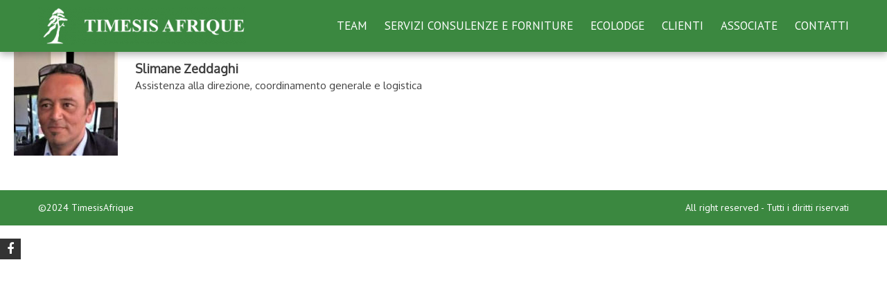

--- FILE ---
content_type: text/html; charset=UTF-8
request_url: https://www.timesisafrique.com/team/slimane-zeddaghi/
body_size: 34973
content:
<!DOCTYPE html>
<html lang="it-IT">
<head>
    <meta charset="UTF-8">
    <meta name="viewport" content="width=device-width, initial-scale=1, user-scalable=no">
    <title>Slimane Zeddaghi | Timesis Afrique</title>
    <link rel="profile" href="https://gmpg.org/xfn/11">
    <link rel="pingback" href="https://www.timesisafrique.com/xmlrpc.php">

    <meta name='robots' content='max-image-preview:large' />
<link rel='dns-prefetch' href='//fonts.googleapis.com' />
<link rel="alternate" type="application/rss+xml" title="Timesis Afrique &raquo; Feed" href="https://www.timesisafrique.com/feed/" />
<script type="text/javascript">
/* <![CDATA[ */
window._wpemojiSettings = {"baseUrl":"https:\/\/s.w.org\/images\/core\/emoji\/14.0.0\/72x72\/","ext":".png","svgUrl":"https:\/\/s.w.org\/images\/core\/emoji\/14.0.0\/svg\/","svgExt":".svg","source":{"concatemoji":"https:\/\/www.timesisafrique.com\/wp-includes\/js\/wp-emoji-release.min.js?ver=6.4.7"}};
/*! This file is auto-generated */
!function(i,n){var o,s,e;function c(e){try{var t={supportTests:e,timestamp:(new Date).valueOf()};sessionStorage.setItem(o,JSON.stringify(t))}catch(e){}}function p(e,t,n){e.clearRect(0,0,e.canvas.width,e.canvas.height),e.fillText(t,0,0);var t=new Uint32Array(e.getImageData(0,0,e.canvas.width,e.canvas.height).data),r=(e.clearRect(0,0,e.canvas.width,e.canvas.height),e.fillText(n,0,0),new Uint32Array(e.getImageData(0,0,e.canvas.width,e.canvas.height).data));return t.every(function(e,t){return e===r[t]})}function u(e,t,n){switch(t){case"flag":return n(e,"\ud83c\udff3\ufe0f\u200d\u26a7\ufe0f","\ud83c\udff3\ufe0f\u200b\u26a7\ufe0f")?!1:!n(e,"\ud83c\uddfa\ud83c\uddf3","\ud83c\uddfa\u200b\ud83c\uddf3")&&!n(e,"\ud83c\udff4\udb40\udc67\udb40\udc62\udb40\udc65\udb40\udc6e\udb40\udc67\udb40\udc7f","\ud83c\udff4\u200b\udb40\udc67\u200b\udb40\udc62\u200b\udb40\udc65\u200b\udb40\udc6e\u200b\udb40\udc67\u200b\udb40\udc7f");case"emoji":return!n(e,"\ud83e\udef1\ud83c\udffb\u200d\ud83e\udef2\ud83c\udfff","\ud83e\udef1\ud83c\udffb\u200b\ud83e\udef2\ud83c\udfff")}return!1}function f(e,t,n){var r="undefined"!=typeof WorkerGlobalScope&&self instanceof WorkerGlobalScope?new OffscreenCanvas(300,150):i.createElement("canvas"),a=r.getContext("2d",{willReadFrequently:!0}),o=(a.textBaseline="top",a.font="600 32px Arial",{});return e.forEach(function(e){o[e]=t(a,e,n)}),o}function t(e){var t=i.createElement("script");t.src=e,t.defer=!0,i.head.appendChild(t)}"undefined"!=typeof Promise&&(o="wpEmojiSettingsSupports",s=["flag","emoji"],n.supports={everything:!0,everythingExceptFlag:!0},e=new Promise(function(e){i.addEventListener("DOMContentLoaded",e,{once:!0})}),new Promise(function(t){var n=function(){try{var e=JSON.parse(sessionStorage.getItem(o));if("object"==typeof e&&"number"==typeof e.timestamp&&(new Date).valueOf()<e.timestamp+604800&&"object"==typeof e.supportTests)return e.supportTests}catch(e){}return null}();if(!n){if("undefined"!=typeof Worker&&"undefined"!=typeof OffscreenCanvas&&"undefined"!=typeof URL&&URL.createObjectURL&&"undefined"!=typeof Blob)try{var e="postMessage("+f.toString()+"("+[JSON.stringify(s),u.toString(),p.toString()].join(",")+"));",r=new Blob([e],{type:"text/javascript"}),a=new Worker(URL.createObjectURL(r),{name:"wpTestEmojiSupports"});return void(a.onmessage=function(e){c(n=e.data),a.terminate(),t(n)})}catch(e){}c(n=f(s,u,p))}t(n)}).then(function(e){for(var t in e)n.supports[t]=e[t],n.supports.everything=n.supports.everything&&n.supports[t],"flag"!==t&&(n.supports.everythingExceptFlag=n.supports.everythingExceptFlag&&n.supports[t]);n.supports.everythingExceptFlag=n.supports.everythingExceptFlag&&!n.supports.flag,n.DOMReady=!1,n.readyCallback=function(){n.DOMReady=!0}}).then(function(){return e}).then(function(){var e;n.supports.everything||(n.readyCallback(),(e=n.source||{}).concatemoji?t(e.concatemoji):e.wpemoji&&e.twemoji&&(t(e.twemoji),t(e.wpemoji)))}))}((window,document),window._wpemojiSettings);
/* ]]> */
</script>
<style id='wp-emoji-styles-inline-css' type='text/css'>

	img.wp-smiley, img.emoji {
		display: inline !important;
		border: none !important;
		box-shadow: none !important;
		height: 1em !important;
		width: 1em !important;
		margin: 0 0.07em !important;
		vertical-align: -0.1em !important;
		background: none !important;
		padding: 0 !important;
	}
</style>
<link rel='stylesheet' id='wpml-blocks-css' href='https://www.timesisafrique.com/wp-content/plugins/sitepress-multilingual-cms/dist/css/blocks/styles.css?ver=4.6.15' type='text/css' media='all' />
<link rel='stylesheet' id='rs-plugin-settings-css' href='https://www.timesisafrique.com/wp-content/plugins/revslider/public/assets/css/rs6.css?ver=6.0.9' type='text/css' media='all' />
<style id='rs-plugin-settings-inline-css' type='text/css'>
#rs-demo-id {}
</style>
<link rel='stylesheet' id='wpos-slick-style-css' href='https://www.timesisafrique.com/wp-content/plugins/wp-logo-showcase-responsive-slider-slider/assets/css/slick.css?ver=3.8.2' type='text/css' media='all' />
<link rel='stylesheet' id='wpls-public-style-css' href='https://www.timesisafrique.com/wp-content/plugins/wp-logo-showcase-responsive-slider-slider/assets/css/wpls-public.css?ver=3.8.2' type='text/css' media='all' />
<link rel='stylesheet' id='wpml-legacy-horizontal-list-0-css' href='https://www.timesisafrique.com/wp-content/plugins/sitepress-multilingual-cms/templates/language-switchers/legacy-list-horizontal/style.min.css?ver=1' type='text/css' media='all' />
<style id='wpml-legacy-horizontal-list-0-inline-css' type='text/css'>
.wpml-ls-legacy-list-horizontal { float:right; padding:0; margin-top: -25px; }
</style>
<link rel='stylesheet' id='cms-navigation-style-base-css' href='https://www.timesisafrique.com/wp-content/plugins/wpml-cms-nav/res/css/cms-navigation-base.css?ver=1.5.5' type='text/css' media='screen' />
<link rel='stylesheet' id='cms-navigation-style-css' href='https://www.timesisafrique.com/wp-content/plugins/wpml-cms-nav/res/css/cms-navigation.css?ver=1.5.5' type='text/css' media='screen' />
<link rel='stylesheet' id='google-fonts-css' href='//fonts.googleapis.com/css?family=PT+Sans%3A400%7COxygen%3A400&#038;ver=6.4.7' type='text/css' media='all' />
<link rel='stylesheet' id='accesspress_parallax-combined-style-css' href='https://www.timesisafrique.com/wp-content/themes/accesspress_parallax_pro/css/ap-combined-style.css?ver=6.4.7' type='text/css' media='all' />
<link rel='stylesheet' id='accesspress_parallax-style-css' href='https://www.timesisafrique.com/wp-content/themes/accesspress_parallax_pro/style.css?ver=6.4.7' type='text/css' media='all' />
<link rel='stylesheet' id='accesspress_parallax-responsive-css' href='https://www.timesisafrique.com/wp-content/themes/accesspress_parallax_pro/css/responsive.css?ver=6.4.7' type='text/css' media='all' />
<!--[if lt IE 9]>
<link rel='stylesheet' id='vc_lte_ie9-css' href='https://www.timesisafrique.com/wp-content/plugins/js_composer/assets/css/vc_lte_ie9.min.css?ver=6.0.5' type='text/css' media='screen' />
<![endif]-->
<link rel='stylesheet' id='team-free-fontawesome-css' href='https://www.timesisafrique.com/wp-content/plugins/team-free/src/Frontend/css/font-awesome.min.css?ver=3.0.5' type='text/css' media='all' />
<link rel='stylesheet' id='team-free-css' href='https://www.timesisafrique.com/wp-content/plugins/team-free/src/Frontend/css/public.min.css?ver=3.0.5' type='text/css' media='all' />
<script type="text/javascript" id="wpml-cookie-js-extra">
/* <![CDATA[ */
var wpml_cookies = {"wp-wpml_current_language":{"value":"it","expires":1,"path":"\/"}};
var wpml_cookies = {"wp-wpml_current_language":{"value":"it","expires":1,"path":"\/"}};
/* ]]> */
</script>
<script type="text/javascript" src="https://www.timesisafrique.com/wp-content/plugins/sitepress-multilingual-cms/res/js/cookies/language-cookie.js?ver=4.6.15" id="wpml-cookie-js" defer="defer" data-wp-strategy="defer"></script>
<script type="text/javascript" src="https://www.timesisafrique.com/wp-includes/js/jquery/jquery.min.js?ver=3.7.1" id="jquery-core-js"></script>
<script type="text/javascript" src="https://www.timesisafrique.com/wp-includes/js/jquery/jquery-migrate.min.js?ver=3.4.1" id="jquery-migrate-js"></script>
<script type="text/javascript" src="https://www.timesisafrique.com/wp-content/plugins/revslider/public/assets/js/revolution.tools.min.js?ver=6.0" id="tp-tools-js"></script>
<script type="text/javascript" src="https://www.timesisafrique.com/wp-content/plugins/revslider/public/assets/js/rs6.min.js?ver=6.0.9" id="revmin-js"></script>
<link rel='apple-touch-icon' sizes='57x57' href='https://www.timesisafrique.com/wp-content/uploads/2023/11/logo_TM_1-300x55-1.png'/>
<link rel='apple-touch-icon' sizes='72x72' href='https://www.timesisafrique.com/wp-content/uploads/2023/11/logo_TM_1-300x55-1.png'/>
<link rel='apple-touch-icon' sizes='114x114' href='https://www.timesisafrique.com/wp-content/uploads/2023/11/logo_TM_1-300x55-1.png'/>
<link rel='apple-touch-icon' sizes='144x144' href='https://www.timesisafrique.com/wp-content/uploads/2023/11/logo_TM_1-300x55-1.png'/>

    <script>
        jQuery(document).ready(function($){
            
        
    console.log();
    $(window).on('load',function(){
    if($(window).width() > 768){ 
     
}         
});
});

        
</script>

    <!-- <div id="fb-root"></div>
    <script>
    (function(d, s, id) {
      var js, fjs = d.getElementsByTagName(s)[0];
      if (d.getElementById(id)) return;
      js = d.createElement(s); js.id = id;
      js.src = "//connect.facebook.net/en_US/sdk.js#xfbml=1&version=v2.5";
      fjs.parentNode.insertBefore(js, fjs);
    }(document, 'script', 'facebook-jssdk'));
</script> -->
<link rel="https://api.w.org/" href="https://www.timesisafrique.com/wp-json/" /><link rel="EditURI" type="application/rsd+xml" title="RSD" href="https://www.timesisafrique.com/xmlrpc.php?rsd" />
<meta name="generator" content="WordPress 6.4.7" />
<link rel="canonical" href="https://www.timesisafrique.com/team/slimane-zeddaghi/" />
<link rel='shortlink' href='https://www.timesisafrique.com/?p=18716' />
<link rel="alternate" type="application/json+oembed" href="https://www.timesisafrique.com/wp-json/oembed/1.0/embed?url=https%3A%2F%2Fwww.timesisafrique.com%2Fteam%2Fslimane-zeddaghi%2F" />
<link rel="alternate" type="text/xml+oembed" href="https://www.timesisafrique.com/wp-json/oembed/1.0/embed?url=https%3A%2F%2Fwww.timesisafrique.com%2Fteam%2Fslimane-zeddaghi%2F&#038;format=xml" />
<meta name="generator" content="WPML ver:4.6.15 stt:1,4,27;" />
<style>#section-18729{ background:url() no-repeat scroll top left ; background-size:auto; color:#333333}
#section-18729 .overlay { background:url(https://www.timesisafrique.com/wp-content/themes/accesspress_parallax_pro/images/overlays/overlay0.png);}
#section-18729.parallax-section h2{ color:#333333}
#section-18729 .testimonial-listing .bx-wrapper .bx-controls-direction a{border-color:#333333;color:#333333}
#section-18729.service_template .section-wrap::after{ background-color:}
#section-18741{ background:url() no-repeat scroll top left #b5d677; background-size:auto; color:#f98602}
#section-18741 .overlay { background:url(https://www.timesisafrique.com/wp-content/themes/accesspress_parallax_pro/images/overlays/overlay0.png);}
#section-18741.parallax-section h2{ color:#ffffff}
#section-18741 .testimonial-listing .bx-wrapper .bx-controls-direction a{border-color:#f98602;color:#f98602}
#section-18741.service_template .section-wrap::after{ background-color:#b5d677}
#section-18656{ background:url() no-repeat scroll top left #ffffff; background-size:auto; color:#333333}
#section-18656 .overlay { background:url(https://www.timesisafrique.com/wp-content/themes/accesspress_parallax_pro/images/overlays/overlay0.png);}
#section-18656.parallax-section h2{ color:#333333}
#section-18656 .testimonial-listing .bx-wrapper .bx-controls-direction a{border-color:#333333;color:#333333}
#section-18656.service_template .section-wrap::after{ background-color:#ffffff}
#section-18643{ background:url() no-repeat scroll top left #ffffff; background-size:auto; color:#333333}
#section-18643 .overlay { background:url(https://www.timesisafrique.com/wp-content/themes/accesspress_parallax_pro/images/overlays/overlay0.png);}
#section-18643.parallax-section h2{ color:#333333}
#section-18643 .testimonial-listing .bx-wrapper .bx-controls-direction a{border-color:#333333;color:#333333}
#section-18643.service_template .section-wrap::after{ background-color:#ffffff}
#section-18589{ background:url() no-repeat scroll top left #eaeaea; background-size:auto; color:#333333}
#section-18589 .overlay { background:url(https://www.timesisafrique.com/wp-content/themes/accesspress_parallax_pro/images/overlays/overlay0.png);}
#section-18589.parallax-section h2{ color:#333333}
#section-18589 .testimonial-listing .bx-wrapper .bx-controls-direction a{border-color:#333333;color:#333333}
#section-18589.service_template .section-wrap::after{ background-color:#eaeaea}
#section-18650{ background:url() no-repeat scroll top left #ffffff; background-size:auto; color:#333333}
#section-18650 .overlay { background:url(https://www.timesisafrique.com/wp-content/themes/accesspress_parallax_pro/images/overlays/overlay0.png);}
#section-18650.parallax-section h2{ color:#333333}
#section-18650 .testimonial-listing .bx-wrapper .bx-controls-direction a{border-color:#333333;color:#333333}
#section-18650.service_template .section-wrap::after{ background-color:#ffffff}
#top-header{ background:#3b8840;font-size:px;font-family:;font-weight:;color:;line-height:33px}
#top-header a{color:}
#top-header a:hover{color:#eeeeee}
#main-header{ background:#3b8840}
#main-header.no-opacity, #main-header.pos-bottom{ background:#3b8840}
#main-header{background:rgba(59,136,64,1)}
.main-navigation{margin-top:px;margin-right:px;margin-bottom:px;margin-left:px;}.main-navigation ul li a{font-size:17px;font-family:;font-weight:;color:#ffffff;text-transform:}
.main-navigation > ul > li a:hover, .main-navigation > ul > li.current a{color:#1e73be}
.main-navigation .sf-arrows .sf-with-ul:after{border-color:#ffffff transparent transparent}
.main-navigation .sf-arrows ul .sf-with-ul:after{border-left-color:#ffffff !important}
#site-logo{margin-top:px;margin-right:px;margin-bottom:px;margin-left:px;}.top-menu ul.menu ul{background:#3b8840;}
.top-menu .sf-arrows .sf-with-ul:after{border-color: transparent transparent}
.top-menu .sf-arrows ul .sf-with-ul:after{border-left-color: !important}
.social-icons a, .social-icons a span{background:}
.social-icons a:hover{background:}
.social-icons.appear-left a span:after{border-right-color:}
.social-icons.appear-right a span:after{border-left-color:}
.social-icons.appear-top a span:after{border-bottom-color:}
.social-icons.appear-bottom a span:after{border-top-color:}
#secondary-left .widget-title,#secondary-right .widget-title, #secondary .widget-title{ font-size:px;font-family:'';font-weight:;color:;text-transform:}
.top-footer .widget-title{ font-size:px;font-family:'';font-weight:;color:;text-transform:}
.top-footer .widget-title:after{border-color:}
.top-footer{background:#db4b3f;color:}
.top-footer h4{color:}
.top-footer a{color:}
.bottom-footer{background:#3b8840;color:}
.bottom-footer a, .footer-social-icons a{color:}
.footer-social-icons a{border-color:}
.footer-social-icons a:hover{background:}
.single #header-wrap .entry-title, .single #header-wrap .title-breadcrumb-wrap a, .single #header-wrap .title-breadcrumb-wrap{color:#072eba}
.page #header-wrap .entry-title, .page #header-wrap .title-breadcrumb-wrap a, .page #header-wrap .title-breadcrumb-wrap{color:#444444}
.archive #header-wrap .entry-title, .archive #header-wrap .title-breadcrumb-wrap a, .archive #header-wrap .title-breadcrumb-wrap{color:#ffffff}
.error404 #header-wrap .entry-title, .error404 #header-wrap .title-breadcrumb-wrap a, .error404 #header-wrap .title-breadcrumb-wrap{color:#ffffff}
#page-overlay{background-image:url(https://www.timesisafrique.com/wp-content/themes/accesspress_parallax_pro/images/preloader/loader7.gif)}
body{ background-color:#ffffff}
#ap-map-canvas{height:300px !important}
#main-header{box-shadow: 0px 4px 10px rgba(0,0,0,0.3);}
#accesspress-breadcrumb{display:none;}#main-slider .overlay{background-image:url(https://www.timesisafrique.com/wp-content/themes/accesspress_parallax_pro/images/overlays/overlay4.png);}.main-navigation ul ul li.current_page_item > a, 
.main-navigation ul ul li.current-menu-item > a, 
.main-navigation ul ul li > a:hover,
.ap-icon-text.style3 .ap-icon-text-icon i, 
.ap-icon-text.style4 .ap-icon-text-icon i,
.bttn:after,
#go-top,
.blog-list .blog-excerpt span,
.ap-bttn:before,
.ap-bttn:after,
.ap-bttn,
.member-social-group a:hover,
.ap-progress-bar .ap-progress-bar-percentage,
.googlemap-contact-wrap li .fa,
.post-listing .posted-on,
.horizontal .ap_tab_group .tab-title.active, 
.horizontal .ap_tab_group .tab-title.hover,
.vertical .ap_tab_group .tab-title.active, 
.vertical .ap_tab_group .tab-title.hover,
#portfolio-grid.style4 h4,
.mm-menu,
.menu-toggle span,
.menu-toggle span:after,
.menu-toggle span:before,
.ap_toggle .ap_toggle_title,
.bttn:hover,
.bttn:active,
.portfolio-listing .button-group li.is-checked,
.bx-wrapper .bx-pager.bx-default-pager a:hover, 
.bx-wrapper .bx-pager.bx-default-pager a.active,
.error-404,
button,
input[type="button"]:hover,
input[type="reset"]:hover,
input[type="submit"]:hover,
.bttn.ap-default-bttn.ap-bg-bttn,
.bttn.ap-default-bttn.ap-outline-bttn:hover,
.ap_tagline_box.ap-bg-box,
.ap-dropcaps.ap-square,
#collapse-nav,
.woocommerce ul.products li.product .onsale, 
.woocommerce span.onsale,
.woocommerce ul.products li.product .button, 
.woocommerce nav.woocommerce-pagination ul li span,
.woocommerce #respond input#submit.alt, 
.woocommerce a.button.alt, 
.woocommerce button.button.alt, 
.woocommerce input.button.alt,
.woocommerce #respond input#submit:hover, 
.woocommerce a.button:hover, 
.woocommerce button.button:hover, 
.woocommerce input.button:hover,
 .woocommerce #respond input#submit.alt.disabled, 
.woocommerce #respond input#submit.alt.disabled:hover, 
.woocommerce #respond input#submit.alt:disabled, 
.woocommerce #respond input#submit.alt:disabled:hover, 
.woocommerce #respond input#submit.alt:disabled[disabled], 
.woocommerce #respond input#submit.alt:disabled[disabled]:hover, 
.woocommerce a.button.alt.disabled, 
.woocommerce a.button.alt.disabled:hover, 
.woocommerce a.button.alt:disabled, 
.woocommerce a.button.alt:disabled:hover, 
.woocommerce a.button.alt:disabled[disabled], 
.woocommerce a.button.alt:disabled[disabled]:hover, 
.woocommerce button.button.alt.disabled, 
.woocommerce button.button.alt.disabled:hover, 
.woocommerce button.button.alt:disabled, 
.woocommerce button.button.alt:disabled:hover, 
.woocommerce button.button.alt:disabled[disabled], 
.woocommerce button.button.alt:disabled[disabled]:hover, 
.woocommerce input.button.alt.disabled, 
.woocommerce input.button.alt.disabled:hover, 
.woocommerce input.button.alt:disabled, 
.woocommerce input.button.alt:disabled:hover, 
.woocommerce input.button.alt:disabled[disabled], 
.woocommerce input.button.alt:disabled[disabled]:hover,
.woocommerce .widget_price_filter .ui-slider .ui-slider-handle, 
.woocommerce .widget_price_filter .ui-slider .ui-slider-range,
.woocommerce input.button,
nav.woocommerce-MyAccount-navigation ul li a,
.floating-bar ul li.current a, .floating-bar ul li:hover a,
.floating-bar ul li .ap-tooltip, .floating-bar ul li .ap-tooltip:before, .floating-bar ul li .ap-tooltip:after,
.layout2.featured_table .ap-price-box, .layout2 .ap-pricing-readmore a.bttn,
.blog_template_new .new-blog-listing .single-blog-wrapper .blog-content-wrapper .blog-date-wrap span.post-month,
.blog_template_new .new-blog-listing .single-blog-wrapper .blog-content-wrapper span.read-more a,
.googlemap_template_new .ap-contact-wrap .ap-ctn-form input[type="submit"],
.ap-pricing-table.layout3.featured_table .ap-price-box .ap-wrap, .ap-pricing-table.layout3.featured_table,
.testimonial_template_new .testimonial-listing ul li.testimonial-content h3,
.testimonial_template_new .testimonial-stage .owl-controls .owl-dots .owl-dot.active, .testimonial_template_new .testimonial-stage .owl-controls .owl-dots .owl-dot:hover{
background-color:#932442;
}

a,
.bttn,
.member-social-group a,
.ap-toggle-title .pointer span i,
.ap_toggle .ap_toggle_title:after,
.sidebar .widget-social-icons li a,
.team-tab .bx-wrapper .bx-controls-direction a,
#portfolio-grid.style2 .portfolio-link:hover,
.style1 .fancybox-gallery:hover,
.footer-social-icons a:hover,
.sidebar .menu li a:hover,
input[type="button"],
input[type="reset"],
input[type="submit"],
.sidebar ul li a:hover,
.sidebar ul li.current-menu-item > a,
.woocommerce .woocommerce-info:before,
.bttn.ap-default-bttn.ap-outline-bttn,
.layout2 .ap-pricing-readmore a.bttn:hover,
.blog_template_new .new-blog-listing .single-blog-wrapper .blog-content-wrapper span.read-more a:hover,
.woocommerce .star-rating:before, .woocommerce .star-rating span:before,
.woocommerce .star-rating:before, .woocommerce .star-rating span:before,
.mm-menu .mm-list > li:hover > a,
.mm-menu .mm-list > li:hover > a.mm-subopen:before,
.mm-menu .left-social-icons.mm-panel a:hover,.main-navigation ul li.current a {
color:#932442;
}

.team_template_new .team-tab #team-arrow {
   fill: #932442;
}

.bttn,
.team-image:hover, .team-image.active,
.blog-list .blog-excerpt,
.ap-toggle-title,
.ap-toggle-title .pointer,
.ap_toggle,
.main-navigation ul ul li.current_page_item > a, 
.main-navigation ul ul li.current-menu-item > a, 
.main-navigation ul ul li > a:hover,
.menu-toggle,
.sidebar .widget-title:after,
button,
input[type="button"],
input[type="reset"],
input[type="submit"],
.bttn.ap-default-bttn.ap-outline-bttn,
.ap_tagline_box.ap-top-border-box,
.ap_tagline_box.ap-left-border-box,
.ap_tagline_box.ap-all-border-box,
input[type="text"]:focus, 
input[type="email"]:focus, 
input[type="url"]:focus, 
input[type="password"]:focus, 
input[type="search"]:focus, 
input[type="number"]:focus, 
input[type="tel"]:focus, 
input[type="range"]:focus, 
input[type="date"]:focus, 
input[type="month"]:focus, 
input[type="week"]:focus, 
input[type="time"]:focus, 
input[type="datetime"]:focus, 
input[type="datetime-local"]:focus, 
input[type="color"]:focus, 
textarea:focus,
.woocommerce ul.products li.product h3,
.woocommerce .woocommerce-info,
.portfolio_masonry_template .portfolio-listing ul li.is-checked, 
.portfolio_masonry_template .portfolio-listing ul li:hover,
.blog_template_new .new-blog-listing .single-blog-wrapper .blog-content-wrapper span.read-more a,
.googlemap_template_new .ap-contact-wrap .ap-ctn-form input[type="submit"],
.action_template .call-to-action a.ap-outline-bttn:hover,
.ap-pricing-table.layout3.featured_table .ap-price-box{
border-color:#932442;
}

.mm-menu .mm-list > li:after,
.mm-menu .mm-list > li > a.mm-subopen:before,
.main-navigation > ul > li{
border-color:#84203b;
}

.bttn.ap-default-bttn.ap-bg-bttn:hover,
.woocommerce ul.products li.product .button:hover,
.woocommerce #respond input#submit.alt:hover, 
.woocommerce a.button.alt:hover, 
.woocommerce button.button.alt:hover, 
.woocommerce input.button.alt:hover,
.woocommerce button.button:disabled[disabled]:hover, .woocommerce input.button.disabled:hover, 
.woocommerce input.button:disabled:hover, .woocommerce input.button:disabled[disabled]:hover,
nav.woocommerce-MyAccount-navigation ul li:hover a,
nav.woocommerce-MyAccount-navigation ul li.is-active a,
.ap-pricing-table.layout3.featured_table a.bttn:before,
.ap-pricing-table.layout3.featured_table a.bttn:hover{
background:#84203b;
}
.ap-pricing-table.layout3.featured_table a.bttn,
.ap-pricing-table.layout3.featured_table a.bttn:hover:before {
    background:#761d35;
}
.ap-icon-text.style3 .ap-icon-text-icon i:after, 
.ap-icon-text.style4 .ap-icon-text-icon i:after{
box-shadow: 0 0 0 1px #932442;
}

#portfolio-grid.style3 .portfolio-overlay,
#portfolio-grid.style2 .portfolio-inner,
#portfolio-grid.style1 .portfolio-overlay,
.style1.ap-team .ap-member-image:after,
.portfolio_masonry_template .mid-content div.portfolio-list .portfolio-inner a.portfolio-link:hover, 
.portfolio_masonry_template .mid-content div.portfolio-list .portfolio-inner a.fancybox-gallery:hover{
background:rgba(147,36,66,0.8)    
}
.ap-progress-bar{
background:rgba(147,36,66,0.3)    
}
.post-listing .posted-on:before{
border-color:transparent transparent #84203b #84203b;
}

@media screen and (max-width:768px){
    .main-navigation ul ul{
        background:#932442; 
    }
    .main-navigation ul ul a,
    .main-navigation ul ul li > a:hover{
        border-color:#84203b;
    }
    
        #accesspress-breadcrumb{display:none;};
    }

@media screen and (max-width:1000px){
    .main-navigation > ul{
        background-color:#932442;
    }
}
</style><meta name="generator" content="Powered by WPBakery Page Builder - drag and drop page builder for WordPress."/>
<meta name="generator" content="Powered by Slider Revolution 6.0.9 - responsive, Mobile-Friendly Slider Plugin for WordPress with comfortable drag and drop interface." />
<link rel="icon" href="https://www.timesisafrique.com/wp-content/uploads/2023/11/cropped-cropped-logo_tmaf_1-32x32.png" sizes="32x32" />
<link rel="icon" href="https://www.timesisafrique.com/wp-content/uploads/2023/11/cropped-cropped-logo_tmaf_1-192x192.png" sizes="192x192" />
<link rel="apple-touch-icon" href="https://www.timesisafrique.com/wp-content/uploads/2023/11/cropped-cropped-logo_tmaf_1-180x180.png" />
<meta name="msapplication-TileImage" content="https://www.timesisafrique.com/wp-content/uploads/2023/11/cropped-cropped-logo_tmaf_1-270x270.png" />
		<style> .sptp-single-post{ max-width: 1000px; margin: auto; padding: 20px; } .sptp-list-style{ display: -ms-flexbox; display: -webkit-box; display: flex; -ms-flex-align: start; -webkit-box-align: start; align-items: flex-start; margin: 15px auto; } .sptp-list-style .sptp-member-avatar-area { margin-right: 25px; max-width: 400px; } .sptp-list-style .sptp-info { -ms-flex: 1; -webkit-box-flex: 1; flex: 1; }  @media only screen and (max-width: 767px) { .sptp-list-style{ display: block; } .sptp-list-style .sptp-member-avatar-area { margin-bottom: 20px; margin-right: 0px; } } </style>
		<script type="text/javascript">function setREVStartSize(a){try{var b,c=document.getElementById(a.c).parentNode.offsetWidth;if(c=0===c||isNaN(c)?window.innerWidth:c,a.tabw=void 0===a.tabw?0:parseInt(a.tabw),a.thumbw=void 0===a.thumbw?0:parseInt(a.thumbw),a.tabh=void 0===a.tabh?0:parseInt(a.tabh),a.thumbh=void 0===a.thumbh?0:parseInt(a.thumbh),a.tabhide=void 0===a.tabhide?0:parseInt(a.tabhide),a.thumbhide=void 0===a.thumbhide?0:parseInt(a.thumbhide),a.mh=void 0===a.mh||""==a.mh?0:a.mh,"fullscreen"===a.layout||"fullscreen"===a.l)b=Math.max(a.mh,window.innerHeight);else{for(var d in a.gw=Array.isArray(a.gw)?a.gw:[a.gw],a.rl)(void 0===a.gw[d]||0===a.gw[d])&&(a.gw[d]=a.gw[d-1]);for(var d in a.gh=void 0===a.el||""===a.el||Array.isArray(a.el)&&0==a.el.length?a.gh:a.el,a.gh=Array.isArray(a.gh)?a.gh:[a.gh],a.rl)(void 0===a.gh[d]||0===a.gh[d])&&(a.gh[d]=a.gh[d-1]);var e,f=Array(a.rl.length),g=0;for(var d in a.tabw=a.tabhide>=c?0:a.tabw,a.thumbw=a.thumbhide>=c?0:a.thumbw,a.tabh=a.tabhide>=c?0:a.tabh,a.thumbh=a.thumbhide>=c?0:a.thumbh,a.rl)f[d]=a.rl[d]<window.innerWidth?0:a.rl[d];for(var d in e=f[0],f)e>f[d]&&0<f[d]&&(e=f[d],g=d);var h=c>a.gw[g]+a.tabw+a.thumbw?1:(c-(a.tabw+a.thumbw))/a.gw[g];b=a.gh[g]*h+(a.tabh+a.thumbh)}void 0===window.rs_init_css&&(window.rs_init_css=document.head.appendChild(document.createElement("style"))),document.getElementById(a.c).height=b,window.rs_init_css.innerHTML+="#"+a.c+"_wrapper { height: "+b+"px }"}catch(a){console.log("Failure at Presize of Slider:"+a)}};</script>
		<style type="text/css" id="wp-custom-css">
			#primary{
    width: 100%;
    float: left;
}		</style>
		<noscript><style> .wpb_animate_when_almost_visible { opacity: 1; }</style></noscript></head>

<body data-rsssl=1 class="sptp_member-template-default single single-sptp_member postid-18716 bridge-core-1.0.6 non-logged-in ap-parallax parallax-on wide columns-3 wpb-js-composer js-comp-ver-6.0.5 vc_responsive">
            <div id="page-overlay" style="background-image:url('https://www.timesisafrique.com/wp-content/themes/accesspress_parallax_pro/images/preloader/loader7.gif')"></div>
    
        <div id="page" class="hfeed site ">
        
        <header id="masthead" class="clearfix logo-side sticky-header ">
                    <div id="top-header">
                <div class="mid-content clearfix">
                    <div class="header-text">
                                            </div>

                                    </div>
            </div>
                <div id="main-header">
                        <div class="mid-content clearfix ">
                <div class="menu-toggle"><span>Menu</span></div>
                <div id="site-logo">
                                            <a href="https://www.timesisafrique.com/" rel="home">
                            <img src="https://www.timesisafrique.com/wp-content/uploads/2023/11/logo_TM_1-300x55-1.png" alt="Timesis Afrique">
                        </a>
                                    </div>
                <nav id="site-navigation" class="main-navigation">
                                            <ul class="nav parallax-nav">
                                                                    <li><a href="https://www.timesisafrique.com/#section-18729">TEAM</a></li>
                                                                                <li><a href="https://www.timesisafrique.com/#section-18741">SERVIZI CONSULENZE E FORNITURE</a></li>
                                                                                <li><a href="https://www.timesisafrique.com/#section-18656">ECOLODGE</a></li>
                                                                                <li><a href="https://www.timesisafrique.com/#section-18643">CLIENTI</a></li>
                                                                                <li><a href="https://www.timesisafrique.com/#section-18589">ASSOCIATE</a></li>
                                                                                <li><a href="https://www.timesisafrique.com/#section-18650">CONTATTI</a></li>
                                                                </ul>
                                                    <script type="text/javascript">
                                /*jQuery(document).ready(function($) {
                                    var headerHeight = $('#main-header').outerHeight();
                                    $('.parallax-on.home .nav').onePageNav({
                                        currentClass: 'current',
                                        changeHash: false,
                                        scrollSpeed: ,
                                        scrollOffset: headerHeight,
                                        scrollThreshold: 0.5,
                                        easing: ''
                                    });
                                });*/
                            </script>
                                                            </nav><!-- #site-navigation -->
				<!-- language switcher -->
						</div>
        </div>

                    <div class="social-icons appear-left">
                            <a href="https://www.facebook.com/timesis.it/" class="facebook" data-title="Facebook" target="_blank"><i class="fa fa-facebook"></i><span></span></a>
    
    
    
    
    
    
    
    
    
    
    
    
    
    
    
    
    
    
    
    
                    </div>
                            </header><!-- #masthead -->

            <div id="content" class="site-content ">	<div id="post-sptp-18716" class="sptp-single-post post-18716 sptp_member type-sptp_member status-publish has-post-thumbnail hentry">
		<div class="sptp-list-style">
					<div class="sptp-member-avatar-area">
				<img width="150" height="150" src="https://www.timesisafrique.com/wp-content/uploads/2023/11/slimane_2-150x150-1.jpg" class="attachment-post-thumbnail size-post-thumbnail wp-post-image" alt="" decoding="async" />			</div><!-- .post-thumbnail -->
					<div class="sptp-info">
								<div class="sptp-member-name">
										<h2 class="sptp-member-name-title">Slimane Zeddaghi </h2>
				</div>
										<div class="sptp-member-profession">
						<h4 class="sptp-jop-title">Assistenza alla direzione, coordinamento generale e logistica</h4>
					</div>
											<div class="sptp-member-social rounded">
						<ul>
												</ul>
					</div>
										</div>
			</div>
					<div class="sptp-content">
							</div>
			</div>

		</div><!-- #content -->
<div class="ap-popup-wrap" style="display: none;">
    <div class="ap-video-popup"></div>
</div>

        <footer id="colophon" class="site-footer">
                            <div class="top-footer footer-column-0">
                    <div class="mid-content clearfix">
                        
                        
                        
                                            </div>
                </div>
            
                    <div class="bottom-footer ">
                                <div class="mid-content clearfix">
                    <div  class="copy-right">
                        ©2024 TimesisAfrique  
                    </div><!-- .copy-right -->
                    <div class="site-info">
                        All right reserved - Tutti i diritti riservati  
                    </div><!-- .site-info -->
                </div>

                            </div><!-- .bottom-footer -->
        </footer><!-- #colophon -->
    </div><!-- #page -->
    <div id="go-top"><a href="#page"><i class="fa fa-angle-up"></i></a></div>
<script type="text/javascript" src="https://www.timesisafrique.com/wp-content/themes/accesspress_parallax_pro/js/plugins.js?ver=1" id="accesspress_parallax-plugins-js"></script>
<script type="text/javascript" src="https://www.timesisafrique.com/wp-content/themes/accesspress_parallax_pro/js/jarallax.js?ver=1.7.3" id="accesspress_parallax-jarallax-js"></script>
<script type="text/javascript" id="accesspress_parallax-custom-js-extra">
/* <![CDATA[ */
var parallax_pro_ajax_script = {"ajaxurl":"https:\/\/www.timesisafrique.com\/wp-admin\/admin-ajax.php"};
/* ]]> */
</script>
<script type="text/javascript" src="https://www.timesisafrique.com/wp-content/themes/accesspress_parallax_pro/js/custom.js?ver=1.0" id="accesspress_parallax-custom-js"></script>
</body>
</html>

--- FILE ---
content_type: text/css
request_url: https://www.timesisafrique.com/wp-content/themes/accesspress_parallax_pro/style.css?ver=6.4.7
body_size: 22968
content:
/*
Theme Name: Accesspress Parallax Pro
Theme URI: https://accesspressthemes.com/wordpress-themes/accesspress-parallax-pro/
Author: AccessPress Themes
Author URI: https://accesspressthemes.com/
Description: AccessPress Parallax Pro - is a beautiful WordPress theme with Parallax design. Parallax design has become popular and is being adopted because - 3D effects are possible with it, you can add some sphere to your product, it is the best way of storytelling, you can draw your visitors in, it is interactive, engaging, makes your visitors curious, fun, surprise, effective to trigger action, invite your visitors in great Call to Action, great conversion rates and many more. Since parallax is popular why not give your WordPress website a parallax effect!
Version: 5.8
License: GNU General Public License v2 or later
License URI: http://www.gnu.org/licenses/gpl-2.0.html
Text Domain: accesspress_parallax
Domain Path: /languages/
Tags: custom-background, custom-colors, custom-header, custom-menu, featured-images, one-column, right-sidebar, theme-options, threaded-comments, translation-ready, two-columns, grid-layout, footer-widgets, blog, photography, portfolio

This theme, like WordPress, is licensed under the GPL.

AccessPress Parallax is based on Underscores http://underscores.me/, (C) 2012-2014 Automattic, Inc.
*/

/*--------------------------------------------------------------
1.0 - Reset
--------------------------------------------------------------*/
html, body, div, span, applet, object, iframe,
h1, h2, h3, h4, h5, h6, p, blockquote, pre,
a, abbr, acronym, address, big, cite, code,
del, dfn, em, font, ins, kbd, q, s, samp,
small, strike, strong, sub, sup, tt, var,
dl, dt, dd, ol, ul, li,
fieldset, form, label, legend,
table, caption, tbody, tfoot, thead, tr, th, td {
    border: 0;
    font-family: inherit;
    font-size: 100%;
    font-style: inherit;
    font-weight: inherit;
    margin: 0;
    outline: 0;
    padding: 0;
    vertical-align: baseline;
}
html {
    font-size: 62.5%; /* Corrects text resizing oddly in IE6/7 when body font-size is set using em units http://clagnut.com/blog/348/#c790 */
    overflow-y: scroll; /* Keeps page centered in all browsers regardless of content height */
    -webkit-text-size-adjust: 100%; /* Prevents iOS text size adjust after orientation change, without disabling user zoom */
    -ms-text-size-adjust:     100%; /* www.456bereastreet.com/archive/201012/controlling_text_size_in_safari_for_ios_without_disabling_user_zoom/ */
}
*,
*:before,
*:after { /* apply a natural box layout model to all elements; see http://www.paulirish.com/2012/box-sizing-border-box-ftw/ */
    -webkit-box-sizing: border-box; /* Not needed for modern webkit but still used by Blackberry Browser 7.0; see http://caniuse.com/#search=box-sizing */
    -moz-box-sizing:    border-box; /* Still needed for Firefox 28; see http://caniuse.com/#search=box-sizing */
    box-sizing:         border-box;
}
body {
    background: #fff; /* Fallback for when there is no custom background color defined. */
}
article,
aside,
details,
figcaption,
figure,
footer,
header,
main,
nav,
section {
    display: block;
}
ol, ul {
    list-style: none;
}
table { /* tables still need 'cellspacing="0"' in the markup */
    border-collapse: collapse;
    border-spacing: 0;
}
caption, th, td {
    font-weight: normal;
    text-align: left;
}
blockquote:before, blockquote:after,
q:before, q:after {
    content: "";
}
blockquote, q {
    quotes: "" "";
}

a img {
    border: 0;
}

/*--------------------------------------------------------------
Typography
--------------------------------------------------------------*/
body,
button,
input,
select,
textarea {
    color: #404040;
    font-family: 'PT Sans', serif;
    font-size: 18px;
    line-height: 1.5;
    font-weight: 300;
}
h1, h2, h3, h4, h5, h6 {
    font-family: 'Oxygen', sans-serif;
    line-height: 1.2;
}
h1{
    font-size: 24px;
    margin-bottom: 20px;
}
h2{
    font-size: 22px;
    margin-bottom: 10px;
}
h3{
    font-size: 20px;
    margin-bottom: 10px;
}
h4{
    font-size: 18px;
    margin-bottom: 10px;
}
h5{
    font-size: 16px;
    margin-bottom: 5px;
}
h6{
    font-size: 14px;
    margin-bottom: 5px;
}
p {
    margin-bottom: 20px;
}
b, strong {
    font-weight: bold;
}
dfn, cite, em, i {
    font-style: italic;
}
blockquote {
    margin: 0 20px;
}
address {
    margin: 0 0 20px;
}
pre {
    background: #eee;
    font-family: "Courier 10 Pitch", Courier, monospace;
    font-size: 15px;
    line-height: 1.6;
    margin-bottom: 20px;
    max-width: 100%;
    overflow: auto;
    padding: 20px;
}
code, kbd, tt, var {
    font: 15px Monaco, Consolas, "Andale Mono", "DejaVu Sans Mono", monospace;
}
abbr, acronym {
    border-bottom: 1px dotted #666;
    cursor: help;
}
mark, ins {
    background: #fff9c0;
    text-decoration: none;
}
sup,
sub {
    font-size: 75%;
    height: 0;
    line-height: 0;
    position: relative;
    vertical-align: baseline;
}
small {
    font-size: 75%;
}
big {
    font-size: 125%;
}

/*--------------------------------------------------------------
Elements
--------------------------------------------------------------*/
hr {
    background-color: #ccc;
    border: 0;
    height: 1px;
    margin-bottom: 20px;
}
ul, ol {
    margin: 0 0 15px 20px;
}
ul {
    list-style: square;
}
ol {
    list-style: decimal;
}
li > ul,
li > ol {
    margin-bottom: 0;
    margin-left: 20px;
}
dt {
    font-weight: bold;
}
dd {
    margin: 0 20px 20px;
}
img {
    height: auto; /* Make sure images are scaled correctly. */
    max-width: 100%; /* Adhere to container width. */
    vertical-align: middle;

}
figure {
    margin: 0;
}
table {
    margin: 0 0 20px;
    width: 100%;
}
th {
    font-weight: bold;
}
table th, 
table td{
    border: 1px solid #EEE;
    padding: 10px
}

/*--------------------------------------------------------------
Forms
--------------------------------------------------------------*/
button,
input[type="button"],
input[type="reset"],
input[type="submit"] {
    border: 1px solid #E5623B;
    background: none;
    cursor: pointer; 
    font-size: 14px;
    line-height: 1;
    padding: 10px 20px;
    color: #E5623B;
    height: 38px;
}

button:focus,
input[type="button"]:focus,
input[type="reset"]:focus,
input[type="submit"]:focus,
button:active,
input[type="button"]:active,
input[type="reset"]:active,
input[type="submit"]:active {
    outline: 0;
}
button:hover,
input[type="button"]:hover,
input[type="reset"]:hover,
input[type="submit"]:hover {
    background: #E5623B;
    color:#FFF;
}

input[type="text"],
input[type="email"],
input[type="url"],
input[type="password"],
input[type="search"],
input[type="number"],
input[type="tel"],
input[type="range"],
input[type="date"],
input[type="month"],
input[type="week"],
input[type="time"],
input[type="datetime"],
input[type="datetime-local"],
input[type="color"],
textarea {
    color: inherit;
    border: 1px solid #CCC;
    max-width: 100%;
    height: 38px;
}
input[type="text"]:focus,
input[type="email"]:focus,
input[type="url"]:focus,
input[type="password"]:focus,
input[type="search"]:focus,
input[type="number"]:focus,
input[type="tel"]:focus,
input[type="range"]:focus,
input[type="date"]:focus,
input[type="month"]:focus,
input[type="week"]:focus,
input[type="time"]:focus,
input[type="datetime"]:focus,
input[type="datetime-local"]:focus,
input[type="color"]:focus,
textarea:focus {
    border-color: #E5623B;
    outline: 0;
}
input[type="text"],
input[type="email"],
input[type="url"],
input[type="password"],
input[type="search"],
input[type="number"],
input[type="tel"],
input[type="range"],
input[type="date"],
input[type="month"],
input[type="week"],
input[type="time"],
input[type="datetime"],
input[type="datetime-local"],
input[type="color"]  {
    padding: 3px;
    height: 38px;
}
select{
    color: inherit;
    border: 1px solid #CCC;
    max-width: 100%;
    padding: 3px;
    height: 38px;
}
textarea {
    overflow: auto; /* Removes default vertical scrollbar in IE6/7/8/9 */
    padding: 3px 10px;
    vertical-align: top; /* Improves readability and alignment in all browsers */
    width: 100%;
    height:180px;
}

/*--------------------------------------------------------------
Links
--------------------------------------------------------------*/
a {
    color: #E66432;
}
.ap-bttn{
    background:#E66432;
    color: #FFF;
    line-height: 38px;
    height: 38px;
    white-space: nowrap;
    display: inline-block;
    text-decoration: none;
    padding:0 14px;
    position: relative;
    z-index: 99;
}
.ap-bttn:before{
    content: "";
    position: absolute;
    left:0;
    top:0;
    width: 100%;
    height: 100%;
    background:#E66432;
    z-index: -1;
}
.ap-bttn:after{
    content: "\f105";
    background-color;
    font-family: 'FontAwesome';
    position: absolute;
    left: 100%;
    top: 0;
    width: 26px;
    height: 100%;
    text-align: center;
    -webkit-tranition:all 0.3s ease;
    -moz-transition:all 0.3s ease;
    transition:all 0.3s ease;
    background:#E66432;
    z-index: 9;
    line-height: 38px;
    z-index: -2;
    -ms-transform: translate(-26px,0); 
    -webkit-transform: translate(-26px,0); 
    transform: translate(-26px,0);
}

.ap-bttn:hover:after{
    -ms-transform: translate(1px,0); 
    -webkit-transform: translate(1px,0); 
    transform: translate(1px,0);
}

/*--------------------------------------------------------------
Accessibility
--------------------------------------------------------------*/
/* Text meant only for screen readers */
.screen-reader-text {
    clip: rect(1px, 1px, 1px, 1px);
    position: absolute !important;
    height: 1px;
    width: 1px;
    overflow: hidden;
}

/*--------------------------------------------------------------
Alignments
--------------------------------------------------------------*/
.alignleft {
    display: inline;
    float: left;
    margin-right: 20px;
}
.alignright {
    display: inline;
    float: right;
    margin-left: 20px;
}
.aligncenter {
    clear: both;
    display: block;
    margin: 0 auto;
}

/*--------------------------------------------------------------
Clearings
--------------------------------------------------------------*/
.clearfix:before,
.clearfix:after,
.entry-content:before,
.entry-content:after,
.comment-content:before,
.comment-content:after,
.site-header:before,
.site-header:after,
.site-content:before,
.site-content:after,
.site-footer:before,
.site-footer:after {
    content: '';
    display: table;
}

.clearfix:after,
.entry-content:after,
.comment-content:after,
.site-header:after,
.site-content:after,
.site-footer:after {
    clear: both;
}

/*--------------------------------------------------------------
Widgets
--------------------------------------------------------------*/
.widget {
    margin: 0 0 20px;
}

/* Make sure select elements fit in widgets */
.widget select {
    max-width: 100%;
}

/* Search widget */
.widget_search .search-submit {
    display: none;
}

#secondary .widget{
}

#secondary .widget:last-child{
    margin-bottom: 0;
}

/*--------------------------------------------------------------
Content
--------------------------------------------------------------*/
.mid-content{ 
    width: 1170px; 
    margin: 0 auto;
}
.elementor-element .mid-content{ 
    width: 100% !important;
}
.parallax-section .section-wrap{ 
    padding: 70px 0;
    position: relative;
}
.parallax-section h2.parallax-title{
    line-height: 1.2;
    text-align: center;
    padding: 0 20px;
    margin-bottom: 60px;
}
.parallax-section h2.parallax-title span{
    position: relative;
    display: inline-block;
}
.parallax-section h2.parallax-title span:after{
    content: "";
    position: absolute;
    width: 50%;
    top:100%;
    left:50%;
    margin-left: -25%;
    margin-top: 10px;
    border-bottom: 1px solid #FFF;
    border-color: inherit;
}

.parallax-section .overlay{
    position: absolute;
    left:0;
    top: 0;
    width: 100%;
    height: 100%;
}

.parallax-section .mid-content{
    position: relative;
    z-index: 999;
}

#content{
    min-height: 200px;
}
.home #content.no-slider{
    margin-top: 0;
}
.boxed #content{
    background: #FFF;
    margin: 0;
}
#main-wrap{
    margin-bottom: 20px;
}
#primary{
    width: 73%;
    float: left;
}
#secondary{
    width: 0%;
    float: right;
}
#secondary ul{
    list-style: none;
    margin-left: 0;
}
#secondary ul li{

}
#secondary ul li a{
    text-decoration: none;
    color: #333;
}
#secondary h2.widget-title{
    border-bottom: 1px solid #E66432;
    margin-bottom: 10px;
    line-height: 1.2;
    font-size: 18px;
}
#secondary h2.widget-title span{
    color: #333;
    display: inline-block;
    padding: 8px 0;
}
#secondary .search-form input[type="search"]{
    width: 100%;
}

/*No Sidebar*/
.no-sidebar #primary{
    width: 100%;
} 

/*Left Sidebar*/
#secondary-left{
    width: 24%;
    float: left;
}
.left-sidebar #primary{
    float: right;
}

/*Right Sidebar*/
#secondary-right{
    width: 24%;
    float: right;
}
.right-sidebar #primary{
    float: left;
}

/*Both Sidebar*/
.both-sidebar #primary-wrap{
    float: left;
    width: 76%;
}
.both-sidebar #primary{
    width: 68.5%;
    float:right;
}
.both-sidebar #secondary-left{
    width: 29.5%
}

.both-sidebar #secondary-right{
    width: 22.5%;
}

.sidebar .widget{
    margin-bottom: 30px;
}

.sidebar ul{
    margin: 0;
    list-style: none;
}
.sidebar ul li{
    padding:6px 0;
    margin-bottom: 0;
    border-bottom:1px solid #F6F6F6;
}

.sidebar ul li:last-child{
    padding-bottom: 0;
    border-bottom: 0;
}
.sidebar ul li a{
    text-decoration: none;
    color:#333;
}
.sidebar ul li a:hover,
.sidebar ul li.current-menu-item > a{
    color:#E5623B;
}
.sidebar ul ul{
    padding-left: 5px;
    border-top:1px solid #F6F6F6;
    margin-top: 6px;
}
.sidebar .widget-title{
    margin-bottom: 15px;
    position: relative;
    line-height: 1.2;
}
.sidebar .widget-title:after{
    content :"";
    position: absolute;
    top:50%;
    border-bottom:1px solid #E5623B;
    left:0;
    width:100%;
}
.sidebar .widget-title span{
    display: inline-block;
    padding:0 15px 0 0;
    background: #FFF;
    position: relative;
    z-index: 999;
}
/*--------------------------------------------------------------
Posts and pages
--------------------------------------------------------------*/
.sticky {
}
.site-title{
    font-size: 24px;
    font-weight: bold;
    text-transform: uppercase;
    white-space: nowrap;
    margin-bottom: 5px;
}
.site-title a{
    text-decoration: none;
}
.site-description{
    font-size: 14px;
    font-style: italic;
}
.search .post-listing{
    margin-top: 0;
}
.post-listing .hentry {
    margin: 0 0 20px;
    background: #FFF;
    padding: 20px;
    margin-bottom: 40px;
    position: relative;
    border: 1px solid #DDD;
}
.single .hentry {
    margin:40px 0 15px;
    position: relative;
}
.byline,
.updated {
    display: none;
}
.single .byline,
.single .posted-on,
.group-blog .byline {
    display: inline;
    font-style: italic;
    font-size: 14px;
}
.single .byline a,
.group-blog .byline a{
    color: #333;
    text-decoration: none;
}
.page-content,
.entry-content,
.entry-summary {
    margin: 20px 0 0;
}
.parallax-section .page-content{
    margin: 0;
}
.page .entry-content,
.single .entry-content{
    margin: 0;
}
.page-links {
    clear: both;
    margin: 0 0 20px;
}
.entry-header .entry-title{
    margin-left: 80px;
}
.entry-header .entry-title.no-date{
    margin-left: 0;
}
.page .entry-header .entry-title{
    margin-left: 0;
}
.entry-header .entry-title a{
    color: #333;
    text-decoration:none;
}
.post-listing .posted-on{
    position: absolute;
    left: 20px;
    top: -14px;
    background: #E66432;
    width: 60px;
    text-align: center;
    color: #FFF;
    font-family: "Oxygen",sans-serif;
    font-size: 14px;
    padding: 10px;
    line-height: 1.2;
    text-transform: uppercase;
}
.post-listing .posted-on:before {
    border-color: transparent transparent #BA4F28 #BA4F28;
    border-style: solid;
    border-width: 7px 5px;
    top: 0;
    content: "";
    height: 0;
    right: -10px;
    position: absolute;
    width: 0;
    z-index: 999;
}
.post-listing .posted-on span{
    display: block;
}
.post-listing .posted-on span.posted-day{
    font-size: 24px;
    font-weight: bold;
    margin-bottom: 3px;
}
.post-listing .posted-by{
    font-size: 13px;
    font-style: italic;
}
.post-listing .posted-by .url{
    text-decoration: none;
}
.bypostauthor{

}
.entry-footer{
    font-size: 13px;
}
.entry-footer span{
    margin-right: 15px;
}
.entry-footer .fa{
    margin-right: 5px;
    color: #666;
}
.entry-footer a{
    text-decoration: none;
    font-style: italic;
    color: #333;
}
.edit-link{
    background: #333;
    display: inline-block;
    padding: 5px 10px;
    line-height: 1.2;
    border-radius: 2px;
    font-size: 13px;
    margin: 15px 0 10px;
}
.edit-link a{
    color: #FFF;
    text-decoration: none;
}
.edit-link a .fa{
    color: #FFF;
    margin-right: 5px;
}
.page .entry-footer .edit-link{
    float: none;
}
.page-header{
    background: #FFF;
    padding: 10px;
    margin-bottom: 30px;
    border-bottom: 3px solid #E66432;
}
.single .entry-thumb{
    max-width: 50%;
    margin-bottom: 20px;
}
.post-listing .entry-thumb{
    margin: -20px -20px 15px;
    text-align: center;
}
#header-wrap{
    position: relative;
    background-position:center top;
    margin-bottom: 30px;
}
#header-wrap .entry-header{
    width: 100%;
    height: 100%;
}
#header-wrap .entry-header-inner{
    display: table;
    height: 100%;
    width: 100%;
    padding: 50px 0;
}
#header-wrap .title-breadcrumb-wrap{
    text-align: center;
    color: #FFF;
    display: table-cell;
    vertical-align: middle;
}
#header-wrap .entry-title{
    color: #FFF;
    margin:0 auto 10px;
    max-width: 1170px; 
}
#accesspress-breadcrumb{
    max-width: 1170px;
    margin:0 auto;
    font-size: 13px;
}
#accesspress-breadcrumb a{
    color:#FFF;
    text-decoration: none;
}

.error-404{
    width:60%;
    background:#E5623B;
    font-size: 120px;
    color:#FFF;
    position: relative;
    padding:40px 0 80px;
    text-align: center;
    margin:20px auto 50px;
}
.error-404 span{
    position: absolute;
    right:0;
    bottom:0;
    font-size:18px;
    border-top:2px solid #FFF;
    text-align: center;
    width:100%;
    padding:10px 0;
}
.home.page #header-wrap{
    display: none;
}
.home.blog #content,
.home.page #content{
    margin-top: 30px;
}

.home.blog.parallax-on #content,
.home.page.parallax-on #content,
.home.page.page-template-home-page #content{
    margin-top: 0;
}
/*--------------------------------------------------------------
Asides
--------------------------------------------------------------*/
.blog .format-aside .entry-title,
.archive .format-aside .entry-title {
    display: none;
}

/*--------------------------------------------------------------
Comments
--------------------------------------------------------------*/
#comments{
    font-size: 16px;
    margin-bottom: 30px;
}
#comments p{
    margin-bottom: 10px;
}
#reply-title{
    background: #333;
    color: #fff;
    display: inline-block;
    padding: 8px 10px;
    font-size: 18px;
    line-height: 1.2;
    margin-bottom: 0;
}
#commentform{
    border-top:2px solid #333;
    padding-top: 15px;
}
.comment-content a {
    word-wrap: break-word;
}
#comments input[type="submit"]{
    background: #333;
    border: none;
    color:#FFF;
}
.comments-title{
    margin-bottom: 10px;
    font-size: 24px;
    text-transform: none;
}
#commentform label{
    display:block;
}
textarea#comment{ 
    height: 150px;
}
#author, #email, #url{
    width: 100%
}
/*Comment Lists*/
.comments-area ol{
    margin: 0;
    padding: 0;
    list-style: none;
}
.comments-area ol.children{
    margin: 0 0 0 15px;
}
.comment-list li .comment-body{
    margin-bottom: 10px;
    padding: 10px;
    background: #FCFCFC;
    border-radius: 5px;
}
.comment-author img{
    vertical-align: text-top;
    margin-right: 10px;
}
.comment-author .fn{
    font-style: normal;
    font-size: 15px;
    text-transform: capitalize;
    font-weight: normal;
}
.comment-metadata a{
    text-decoration: none;
    font-size: 13px;
    font-style: italic;
}
.comment-metadata .edit-link{
    display: none;
}
.comment-author .fn .url{
    color: #333;
}
.comment-author .says{
    display: none;
}
.commentmetadata{ 
    float: right;
    font-family: 'Lato', sans-serif;
    font-weight: normal;
    font-size: 12px;
    font-style: italic;
    font-weight: 300;
}
.commentmetadata a{
    color: #666;
}
.commentmetadata .comment-edit-link{
    color:#01AEFD;
}
.commentmetadata + .clear{
    margin-bottom: 20px;
}
.reply .comment-reply-link{
    background: none repeat scroll 0 0 #293037;
    border-radius: 3px;
    color: #FFFFFF;
    font-size: 13px;
    line-height: 1;
    padding: 2px 10px;
    text-decoration: none;
}
#respond{
    margin-top: 10px;
}
#commentform .form-submit{
    margin-bottom: 0;
}
.comment-awaiting-moderation{
    background: #111;
    position: absolute;
    left: 50%;
    top: -20px;
    color:#FFF;
    font-size: 13px;
    width: 250px;
    margin-left: -125px;
}
.comment-awaiting-moderation + br{
    display: none;
}
#cancel-comment-reply-link{
    font-style: italic;
    color: inherit;
    text-decoration: none;
}
#cancel-comment-reply-link:before{
    font-family: FontAwesome;
    content: "\f057";
    margin:0 5px 0 20px;
    font-style: normal;
    color: inherit;
}
.logged-in-as a{
    color: #333;
}
/*--------------------------------------------------------------
Infinite scroll
--------------------------------------------------------------*/
/* Globally hidden elements when Infinite Scroll is supported and in use. */
.infinite-scroll .paging-navigation, /* Older / Newer Posts Navigation (always hidden) */
.infinite-scroll.neverending .site-footer { /* Theme Footer (when set to scrolling) */
    display: none;
}
/* When Infinite Scroll has reached its end we need to re-display elements that were hidden (via .neverending) before */
.infinity-end.neverending .site-footer {
    display: block;
}

/*--------------------------------------------------------------
Media
--------------------------------------------------------------*/
.page-content img.wp-smiley,
.entry-content img.wp-smiley,
.comment-content img.wp-smiley {
    border: none;
    margin-bottom: 0;
    margin-top: 0;
    padding: 0;
}
/* Make sure embeds and iframes fit their containers */
embed,
iframe,
object {
    max-width: 100%;
    vertical-align: middle;
}

/*--------------------------------------------------------------
Captions
--------------------------------------------------------------*/
.wp-caption {
    margin-bottom: 20px;
    max-width: 100%;
}
.wp-caption img[class*="wp-image-"] {
    display: block;
    margin: 0 auto;
}
.wp-caption-text {
    text-align: center;
}
.wp-caption .wp-caption-text {
    margin: 0.8075em 0;
}

/*--------------------------------------------------------------
Galleries
--------------------------------------------------------------*/
.gallery {
    margin-bottom: 20px;
}
.gallery-item {
    display: inline-block;
    text-align: center;
    vertical-align: top;
    width: 100%;
    padding:0 4px 4px 0;
}
.gallery-item .gallery-icon{
    position: relative;
}
.gallery-item a:after{
    content: "";
    position: absolute;
    left: 0;
    top: 0;
    width: 100%;
    height: 100%;
    background:url(images/zoom.png) no-repeat center rgba(0,0,0,0.5);
    display: none;
}
.gallery-item:hover a:after{
    display: block;
}
.gallery-columns-2 .gallery-item {
    max-width: 50%;
}
.gallery-columns-3 .gallery-item {
    max-width: 33.33%;
}
.gallery-columns-4 .gallery-item {
    max-width: 25%;
}
.gallery-columns-5 .gallery-item {
    max-width: 20%;
}
.gallery-columns-6 .gallery-item {
    max-width: 16.66%;
}
.gallery-columns-7 .gallery-item {
    max-width: 14.28%;
}
.gallery-columns-8 .gallery-item {
    max-width: 12.5%;
}
.gallery-columns-9 .gallery-item {
    max-width: 11.11%;
}
.gallery-caption {
    font-size: 14px;
    line-height: 1.2;
    margin-top: 5px;
}

/*--------------------------------------------------------------
Main Header
--------------------------------------------------------------*/
body.boxed{
    width: 1170px;
    margin: 0 auto;
}
body.boxed .mid-content{
    padding: 0 15px;
}
#top-header{
    background: #FFF;
    position: relative;
    z-index: 9;
    line-height: 38px;
}
#top-header a{
    text-decoration: none;
}
#top-header .header-text{
    float: left;
}
#top-header .top-menu{
    float: right;
}
#top-header .header-cart {
    float: right;
    margin-left: 10px;    
}
.top-menu-toggle{
    display: none;
}
.top-menu ul{
    list-style: none;
    margin: 0;
    font-size: 14px;
}
.top-menu ul li{
    position: relative;
}
.top-menu ul.menu > li{
    float: left;
    margin-left: 20px;
}
.top-menu ul.menu ul li a{
    padding: 5px 10px;
    border-bottom:1px solid rgba(0,0,0,0.3);
    display: block;
    line-height: 1.5;
    white-space: nowrap;
}
.top-menu ul.menu ul li:last-child a{
    border-bottom: 0;
}
.top-menu ul li a{
    text-decoration: none;
    color: #FFF;
}
.top-menu ul.menu ul{
    position: absolute;
    left: 0;
    top: 100%;
    background: #FFF;
    min-width: 140px;
    display: none;
    box-shadow: 2px 2px 3px rgba(0,0,0,0.2);
}
.top-menu ul.menu ul ul{
    left: 100%;
    top: 0;
}
.top-menu .sf-arrows .sf-with-ul:after{
    border-width:4px;
    margin-top: -2px;
}
.top-menu .sf-arrows .sf-with-ul{
    padding-right: 22px;
}
#main-header{
    background-color: #EEE;
    padding: 10px 0;
    -webkit-transition:all 0.3s ease;
    -moz-transition:all 0.3s ease;
    transition:all 0.3s ease;
    width: 100%;
    -webkit-transform: translateZ(0); 
    transform: translateZ(0);
}
#masthead.logo-top #main-header{
    text-align: center;
}
#main-header.menu-fix{
    position: fixed;
    left: 0;
    top: 0;
    width: 100%;
    z-index: 99999;
    -webkit-animation: animatedown 0.3s; /* Chrome, Safari, Opera */
    animation: animatedown 0.3s;
}
.boxed #main-header.menu-fix{
    width: auto;
    left: auto;
}
.home .no-slider #masthead,
body.blog.home .no-slider #masthead,
body.blog #masthead,
#masthead.pos-top,
#masthead.pos-bottom,
body.blog.home #masthead.pos-bottom,
body.blog.home #masthead.pos-top{
    position: relative ;
    z-index: 9999;
}

#masthead,
body.blog.home #masthead{
    position: absolute;
    left:0;
    right: 0;
    top:0;
    z-index: 9999;   
}
.boxed #masthead{
    left: auto !important;
    right: auto !important;
}
body.parallax-on .wpcf7-not-valid-tip{
    text-align: center;
    font-size: 13px;
}
#site-logo{
    float: left;
}
.logo-side .menu-fix #site-logo{
    margin-top: 0;
    margin-bottom:0;
}
.logo-top #site-logo{
    float: none;
    width: auto;
}
.main-navigation {
    float: right;
    max-width: 80%;
}
.logo-top .main-navigation{
    float: none;
    width: auto;
    text-align: center;
    max-width: none;
    display: inline-block;
}
.main-navigation ul {
    list-style: none;
    margin: 0;
    padding-left: 0;
    display: inline-block;
}
.main-navigation ul li{
    position: relative;
}
.main-navigation > ul > li {
    float: left;
    position: relative;
    padding: 15px 0;    
    font-size:14px;
    margin-left: 25px;
}
.main-navigation > ul > li > a{

}
.main-navigation > ul > li.current a{
    color: #E66432;
}
.main-navigation a {
    display: block;
    text-decoration: none;
    color:#333;
}
.main-navigation ul ul {
    background: #FFF;
    position: absolute;
    top: 100%;
    left:0;
    z-index: 99999;
    font-size: 15px;
    box-shadow: 1px 1px 2px rgba(0,0,0,0.3);
    display: none;
    min-width: 160px;
}
.main-navigation ul ul ul {
    left: 100%;
    top: 0;
}
.main-navigation ul ul a {
    padding: 10px 15px;
    color: #333 !important;
    font-size: 14px !important;
    text-transform: capitalize !important;
    white-space: nowrap;
    border-bottom: 1px solid #F6F6F6;
}
.main-navigation ul ul li {
    text-align: left;
}
.main-navigation ul ul li:last-child{
    border:none;
}
.main-navigation li > a:hover {
    color: #E66432;
}
.main-navigation ul li:hover > ul {
    display: block;
}
.main-navigation ul ul li.current_page_item > a,
.main-navigation ul ul li.current-menu-item > a,
.main-navigation ul ul li > a:hover {
    color: #FFF !important;
    background: #E66432;
    border-bottom: 1px solid #E66432;
}
/*
================
re-design left menu
================
*/
.slide-left-menu {
    padding-top: 10px;
}
.slide-left-menu #site-logo {
    float: right;
    margin-left: 10px;
    width: 210px;
}
.slide-left-menu #site-logo a {
    display: block;
}
.slide-left-menu .menu-toggle{
    float:left;
    display: block;
}

.slide-left-menu #site-navigation{
    display: none;
}

#collapse-nav{
    padding-left:20px;
    background: #DB4B3F;  
    height: 50px;
    line-height: 50px;
    color:#FFF;
    z-index: 999; 
    cursor: pointer;
    position: relative;
    text-transform: uppercase;
    border-bottom:1px solid rgba(0,0,0,0.1);
}
#collapse-nav .fa{
    background: rgba(0,0,0,0.1);
    height: 50px;
    width: 50px;
    line-height: 50px;
    text-align: center;
    float: right;
}
.mm-menu .mm-list{
    padding-top: 50px;
}
.mm-menu .mm-list > li > a:hover{
    background: rgba(0, 0, 0, 0.1);
}
.mm-opened #masthead{
    visibility: hidden;
}
/* Small menu */
.menu-toggle{
    display: none;
    height: 52px;
    width: 52px;
    cursor: pointer;
    float: right;
    position:relative
}
.menu-toggle span{
    text-indent: -9999px;
    height:2px;
    width:30px;
    background:#E66432;
    display: block;
    position: absolute;
    left:5px;
    top:10px;
}
.menu-toggle span:after{
    content:"";
    position: absolute;
    left:0;
    top:7px;
    height:2px;
    width:30px;
    background:#E66432;
    display: block; 
}

.menu-toggle span:before{
    content:"";
    position: absolute;
    left:0;
    top:14px;
    height:2px;
    width:30px;
    background:#E66432;
    display: block;
}

.site-main .comment-navigation,
.site-main .paging-navigation,
.site-main .post-navigation {
    margin: 30px 0;
    overflow: hidden;
}
.comment-navigation .nav-previous,
.paging-navigation .nav-previous,
.post-navigation .nav-previous {
    float: left;
    width: 50%;
}
.comment-navigation .nav-previous a .fa,
.paging-navigation .nav-previous a .fa,
.post-navigation .nav-previous a .fa{
    margin-right: 10px;
    font-size: 16px;
}
.comment-navigation .nav-next,
.paging-navigation .nav-next,
.post-navigation .nav-next {
    float: right;
    text-align: right;
    width: 50%;
}
.comment-navigation .nav-next a .fa,
.paging-navigation .nav-next a .fa,
.post-navigation .nav-next a .fa{
    margin-left: 10px;
    font-size: 16px;
}
.site-main .comment-navigation a,
.site-main .paging-navigation a,
.site-main .post-navigation a{
    background: #333;
    padding: 8px 25px;
    color: #FFF;
    text-decoration: none;
    font-size: 14px;
    font-family: "Oxygen",sans-serif;
    display: inline-block;
}

/*--------------------------------------------------------------
Main SLider
--------------------------------------------------------------*/
#main-slider{
    position: relative;
}

#main-slider .overlay{
    background:rgba(0,0,0,0.3);
    position: absolute;
    height: 100%;
    width: 100%;
    z-index: 999;
}

.full-screen-1 .slides{
    background-size: cover;
    background-position: top center;
    background-repeat: no-repeat;
}
.full-screen-1 .bx-controls-direction a {
    z-index: 999;
}
.slider-caption{
    position: absolute;
    top:50%;
    left:0;
    width: 100%;
    z-index: 99999;
    text-align: center;
}
.slider-caption .mid-content {
    width: 100% !important;
}

.slider-caption .caption-title{
    font-size: 54px;
    font-weight: bold;
    text-transform: uppercase;
    color:#FFF;
    position: relative;
    text-shadow: 2px 2px 4px rgba(0,0,0,0.3);
}

.slider-caption .caption-description{
    font-size: 30px;
    color:#FFF;
    position: relative;
    text-shadow: 2px 2px 4px rgba(0,0,0,0.3);
    font-weight: 300;
}

.slider-caption .caption-description p{
    margin-bottom: 20px;
}

.next-page{
    position: absolute;
    height: 60px;
    width: 60px;
    border: 1px solid #FFF;
    border-radius: 50%;
    bottom:15%;
    left: 50%;
    margin-left: -30px;
    z-index: 999;
}

.next-page a{
    display: block;
    background: url(images/down-arrow.png) no-repeat center;
    position: absolute;
    left: 0;
    top:0;
    height: 100%;
    width: 100%;
    -webkit-animation: flow-down 2s linear 3s infinite; /* Chrome, Safari, Opera */
    animation: flow-down 2s linear 3s infinite; /* Standard syntax */
}

/* Chrome, Safari, Opera */
@-webkit-keyframes flow-down {
    0%   {top:0px; opacity: 0.8;}
    50%  {top:9px; opacity: 1;}
    100% {top:0; opacity: 0.8;}
}

/* Standard syntax */
@keyframes flow-down {
    0%   {top:0px; opacity: 0.8;}
    50%  {top:9px; opacity: 1;}
    100% {top:0; opacity: 0.8;}
}
/*--------------------------------------------------------------
Default Section
--------------------------------------------------------------*/
.parallax-section input[type="text"], 
.parallax-section input[type="email"], 
.parallax-section input[type="url"], 
.parallax-section input[type="password"], 
.parallax-section input[type="search"], 
.parallax-section input[type="tel"], 
.parallax-section textarea{
    width: 100%;
}

.parallax-section textarea{
    width: 100%;
    margin: 0 auto;
    display: block;
    height: 100px;
} 
.parallax-section h1,
.parallax-section h2,
.parallax-section h3,
.parallax-section h4,
.parallax-section h5,
.parallax-section h6{
    color:inherit;
}
/*--------------------------------------------------------------
Service Section
--------------------------------------------------------------*/
.service_template h2 {
    text-align: center;
    margin-bottom: 60px;
    font-size: 28px;
}
.service_template h2 span {
    position: relative;
}
.service_template h2 span:after {
    content: "";
    position: absolute;
    width: 50%;
    top: 100%;
    left: 50%;
    margin-left: -25%;
    margin-top: 10px;
    border-bottom: 1px solid #FFF;
    border-color: inherit;
}
.service-list{
    width: 48%;
    margin-bottom: 20px;
}
.service-list:hover .service-image{
    box-shadow: 0px 0px 0px 1px #fff inset;
}
.service-list h3{
    margin-bottom: 10px;
    line-height: 1.2;
}
.service-list .service-image{
    height:80px;
    width: 80px;
    border-radius:50%;
    margin-top: 15px;
    overflow: hidden;
    border:1px solid #FFF;
    background:rgba(255,255,255,0.1);
    border-color: inherit;
}
.service-list .service-image img{
    padding: 15px;
}
.service-list .service-detail{
    width: calc( 100% - 100px );
    width: -moz-calc( 100% - 100px );
    width: -webkit-calc( 100% - 100px );
}
.service-list.odd{
    float: left;
    text-align: right;
}
.service-list.odd .service-image{
    float: right;
}
.service-list.odd .service-detail{
    float: left;
}
.service-list.even{
    float: right;
}
.service-list.even .service-image{
    float: left;
}
.service-list.even .service-detail{
    float: right;
}
/*--------------------------------------------------------------
Testimonial Section
--------------------------------------------------------------*/
.testimonial-listing{
    padding-bottom: 40px;
}
.testimonial-list{
    text-align: center;
}
.testimonial-list .testimonial-content{
    font-size: 20px;
    font-style: italic;
    margin-bottom: 30px;
    line-height: 1.4;
    position: relative;
    padding: 0 50px;
}
.testimonial-list .testimonial-content:before{
    position: absolute;
    left: 0;
    top:-4px;
    content: "\f10d";
    font-family:"FontAwesome";
    font-size: 24px;
    line-height: 1;
    height: 30px;
}
.testimonial-list .testimonial-content:after{
    position: absolute;
    right: 30px;
    bottom:0;
    content: "\f10e";
    font-family:"FontAwesome";
    font-size: 24px;
    line-height: 1;
    height: 30px;
}
.testimonial-list .testimonial-image{
    width: 100px;
    height: 100px;
    border-radius: 50%;
    margin: 30px auto 20px;
}
.testimonial-list .testimonial-image img{
    border-radius: 50%;
}
.testimonial-listing .bx-wrapper .bx-controls-direction a{
    margin: 0;
    top: 100%;
    left: 50%;
    height: 36px;
    width: 36px;
    background: none;
    border: 1px solid #FFF;
    text-indent: 0;
    font-size: 34px;
    color: #FFF;
    text-decoration: none;
    text-align: center;
    line-height: 28px;
    font-family: arial;
}
.testimonial-listing .bx-wrapper .bx-controls-direction a.bx-prev{
    margin-left:-45px;
}
.testimonial-listing .bx-wrapper .bx-controls-direction a.bx-next{
    margin-left:5px;
}
/*--------------------------------------------------------------
Portfolio Section
--------------------------------------------------------------*/
.portfolio-listing.full-width {
    width: 100%;
}
.ap-portfolio-wrapper.layout3 .portfolio-post-wrapper{
    margin: 0;
}
.portfolio-listing .button-group{
    text-align: center;
    list-style: none;
    margin-bottom: 30px;
}
.portfolio-listing .button-group li{
    display: inline-block;
    margin:0 6px 6px 0;
    cursor: pointer;
    padding: 5px 15px;
}
.portfolio-listing .button-group li.is-checked{
    color:#FFF;
    background:#E5623B;
}

#portfolio-grid.column-2 .portfolio-list{
    width: 50%;
}
#portfolio-grid.column-3 .portfolio-list{
    width: 33.33%;
}
#portfolio-grid.column-4 .portfolio-list{
    width: 25%;
}
#portfolio-grid.column-5 .portfolio-list{
    width: 20%;
}

#portfolio-grid.enable_space{
    margin-left: -1%;
}
#portfolio-grid.column-2.enable_space .portfolio-list{
    width: 49%;
    margin-left: 1%;
    margin-bottom: 1%;
}
#portfolio-grid.column-3.enable_space .portfolio-list{
    width: 32.33%;
    margin-left: 1%;
    margin-bottom: 1%;
}
#portfolio-grid.column-4.enable_space .portfolio-list{
    width: 24%;
    margin-left: 1%;
    margin-bottom: 1%;
}
#portfolio-grid.column-5.enable_space .portfolio-list{
    width: 19%;
    margin-left: 1%;
    margin-bottom: 1%;
}

#portfolio-grid .portfolio-list{
    width: 25%;
    position: relative;
    overflow: hidden;
}
#portfolio-grid .portfolio-list img{
    width: 100%;
}
#portfolio-grid.style1 .portfolio-overlay{
    position: absolute;
    width: 100%;
    height: 100%;
    background: rgba(230, 100, 50, 0.6);
    opacity: 0;
    z-index: 9;
    left: 0;
    top:0;
    transition:all 0.3s ease;
    -moz-transition:all 0.3s ease;
    -webkit-transition:all 0.3s ease;
}
#portfolio-grid.style1 .portfolio-list:hover .portfolio-overlay{
    opacity: 1
}
#portfolio-grid.style1 .portfolio-list h4{
    position: absolute;
    width: 100%;
    padding: 0px 30px;
    line-height: 1.2;
    top: 25px;
    left: 0;
    color: #FFF !important;
    display: none;
    z-index: 999;
    transition:all 0.3s ease;
    -moz-transition:all 0.3s ease;
    -webkit-transition:all 0.3s ease;
}
#portfolio-grid.style1 .portfolio-list:hover h4{
    display: block;
}
#portfolio-grid.style1 .portfolio-list img{
    transition:all 0.3s ease-in-out;
    -moz-transition:all 0.3s ease-in-out;
    -webkit-transition:all 0.3s ease-in-out;
    width: 100%;
    display: block;
}
#portfolio-grid.style1 .portfolio-list:hover img{
    -ms-transform: scale(1.2); /* IE 9 */
    -webkit-transform: scale(1.2); /* Chrome, Safari, Opera */
    transform: scale(1.2);
}
#portfolio-grid.style1 .portfolio-link{
    position: absolute;
    left: 50%;
    margin-left: -35px;
    top:45%;
    font-size: 16px; 
    color: #FFF;
    z-index: 999;
    height: 32px;
    width: 32px;
    border:1px solid #FFF; 
    text-align: center;
    line-height: 32px;
    display: none;
}
#portfolio-grid.style1 .portfolio-link span{
    display: none;
}
#portfolio-grid.style1 .portfolio-zoom{
    position: absolute;
    right: 50%;
    margin-right: -35px;
    top:45%;
    font-size: 16px;
    color: #FFF;
    z-index: 999;
    height: 32px;
    width: 32px;
    border:1px solid #FFF; 
    text-align: center;
    line-height: 32px;
    display: none;
}
#portfolio-grid.style1 .portfolio-inner{
    padding: 40px;
    position: absolute;
    left:0;
    top:0;
    width: 100%;
    height: 100%;
    -webkit-transition:all 0.3s ease;
    -moz-transition:all 0.3s ease;
    transition:all 0.3s ease;
}
#portfolio-grid.style1 .portfolio-inner:before{
    content: "";
    position: absolute;
    border-bottom: 1px solid #f2f2f2;
    border-top: 1px solid #f2f2f2;
    left: 10px;
    bottom:10px;
    top: 10px;
    right: 10px;
    -ms-transform: scale(0,1);
    -webkit-transform: scale(0,1);
    transform: scale(0,1);
    -ms-transform-origin: 0 0;
    -webkit-transform-origin: 0 0;
    transform-origin: 0 0;
    -webkit-transition:all 0.3s ease;
    -moz-transition:all 0.3s ease;
    transition:all 0.3s ease;
    z-index: 9;
}
#portfolio-grid.style1 .portfolio-inner:after{
    content: "";
    position: absolute;
    border-left: 1px solid #f2f2f2;
    border-right: 1px solid #f2f2f2;
    left: 10px;
    bottom: 10px;
    top: 10px;
    right: 10px;
    -ms-transform: scale(1,0);
    -webkit-transform: scale(1,0);
    transform: scale(1,0);
    -ms-transform-origin: 0 0;
    -webkit-transform-origin: 0 0;
    transform-origin: 0 0;
    -webkit-transition:all 0.3s ease;
    -moz-transition:all 0.3s ease;
    transition:all 0.3s ease;
    z-index: 9;
}
#portfolio-grid.style1 .portfolio-list:hover .portfolio-inner:before{
    -ms-transform: scale(1,1);
    -webkit-transform: scale(1,1);
    transform: scale(1,1);
}
#portfolio-grid.style1 .portfolio-list:hover .portfolio-inner:after{
    -ms-transform: scale(1,1);
    -webkit-transform: scale(1,1);
    transform: scale(1,1);
}
#portfolio-grid.style1 .portfolio-list:hover .portfolio-zoom, 
#portfolio-grid .portfolio-list:hover .portfolio-link{
    display: block;
}
#portfolio-grid.style1 .portfolio-excerpt{
    display: none;
}
#portfolio-grid.style2 .portfolio-overlay{
    display: none;
}
#portfolio-grid.style2 .portfolio-inner{
    position: absolute;
    padding: 20px;
    width: 50%;
    height: 100%;
    left: -500px;
    top:0;
    background: rgba(230, 100, 50, 0.8);
    -webkit-transition:all 0.3s ease;
    -moz-transition:all 0.3s ease;
    transition:all 0.3s ease;
}
#portfolio-grid.style2 .portfolio-list:hover .portfolio-inner{
    left: 0;
}
#portfolio-grid.style2 h4{
    color: #FFF !important;
    margin-bottom: 10px;
    line-height: 1.2;
}
#portfolio-grid.style2 .portfolio-excerpt{
    color: #FFF;
}
#portfolio-grid.style2 .portfolio-link{
    border:1px solid #FFF;
    line-height: 36px;
    padding: 0 20px;
    color:#FFF;
    text-decoration: none;
    display: inline-block;
    position: absolute;
    right: 20px;
    bottom: 20px;
}
#portfolio-grid.style2 .portfolio-link:hover{
    background: #FFF;
    color:#E5623B;
}
#portfolio-grid.style2 .portfolio-link .fa,
#portfolio-grid.style2 .portfolio-zoom{
    display: none;
}

#portfolio-grid.style3 .portfolio-overlay{
    background: rgba(230, 100, 50, 0.8);
    position: absolute;
    left: 0;
    top: 0;
    width:100%;
    height: 100%;
    opacity: 0;
    webkit-transition:all 0.3s ease;
    -moz-transition:all 0.3s ease;
    transition:all 0.3s ease;
}
#portfolio-grid.style3 .portfolio-list:hover .portfolio-overlay{
    opacity: 1;
}
#portfolio-grid.style3 .portfolio-inner{
    position: absolute;
    left: 0;
    top: 0;
    width:100%;
    height: 100%;
    padding: 10%;
}

#portfolio-grid.style3 .portfolio-inner h4{
    color: #FFF !important;
    position: relative;
    margin-bottom: 20px;
}

#portfolio-grid.style3 .portfolio-inner h4:after{
    content: "";
    position: absolute;
    left: 0;
    top: 100%;
    height: 3px;
    width: 0;
    background: #FFF;
    margin-top: 10px;
    -webkit-transition:all 0.3s ease;
    -moz-transition:all 0.3s ease;
    transition:all 0.3s ease;
}
#portfolio-grid.style3 .portfolio-list:hover .portfolio-inner h4:after{
    width: 100%;
}
#portfolio-grid.style3 .portfolio-excerpt{
    color:#FFF;
    position: relative;
    left: 150%;
    -webkit-transition:all 0.3s ease;
    -moz-transition:all 0.3s ease;
    transition:all 0.3s ease;
}
#portfolio-grid.style3 .portfolio-list:hover .portfolio-excerpt{
    left: 0;
}
#portfolio-grid.style3 .portfolio-link{
    position: absolute;
    left: 0;
    top:0;
    width: 100%;
    height: 100%;
    text-indent: -9999px;
}
#portfolio-grid.style3 .portfolio-zoom{
    display: none;
}
#portfolio-grid.style3 .portfolio-list img{
    transition:all 0.3s ease-in-out;
    -moz-transition:all 0.3s ease-in-out;
    -webkit-transition:all 0.3s ease-in-out;
    width: 100%;
    display: block;
}
#portfolio-grid.style3 .portfolio-list:hover img{
    -ms-transform: scale(1.2); /* IE 9 */
    -webkit-transform: scale(1.2); /* Chrome, Safari, Opera */
    transform: scale(1.2);
}
#portfolio-grid.style4 img{
    -webkit-transition:all 0.3s ease;
    -moz-transition:all 0.3s ease;
    transition:all 0.3s ease;
    bottom:0;
    position: relative;
}
#portfolio-grid.style4 .portfolio-list:hover img{
    bottom: 60px;
}
#portfolio-grid.style4 .portfolio-overlay{
    display: none;
}

#portfolio-grid.style4 .portfolio-inner{
    position: absolute;
    left:0;
    top:0;
    width:100%;
    height:100%;
}
#portfolio-grid.style4 h4{
    position: absolute;
    bottom:-60px;
    left:0;
    width: 100%;
    background: #E66432;
    padding:0 20px;
    color: #FFF !important;
    height: 60px;
    line-height: 60px;
    -webkit-transition:all 0.3s ease;
    -moz-transition:all 0.3s ease;
    transition:all 0.3s ease;
    white-space: nowrap;
    text-overflow:ellipsis;
    overflow: hidden;
    margin: 0;
}
#portfolio-grid.style4 .portfolio-list:hover h4{
    bottom:0;
}
#portfolio-grid.style4 .portfolio-link{
    position: absolute;
    left: 0;
    top:0;
    width: 100%;
    height: 100%;
    text-indent: -9999px;
}
#portfolio-grid.style4 .portfolio-zoom{
    display: none;
}
#portfolio-grid.style4 .portfolio-excerpt{
    display: none;
}
#portfolio-list .portfolio-list{
    margin-bottom: 25px;
    width: 100%;
}
#portfolio-list .portfolio-list img{
    width:30%;
    float:left;
}
#portfolio-list .portfolio-list .portfolio-inner{
    width:68%;
    float:right;
}
#portfolio-list .portfolio-link .fa,
#portfolio-list .portfolio-zoom{
    display: none;
}
#portfolio-list .portfolio-list h4{
    margin-bottom: 15px;
}
#portfolio-list .portfolio-list .portfolio-excerpt{
    margin-bottom: 25px;
}
/*--------------------------------------------------------------
Call to Action Section
--------------------------------------------------------------*/
.parallax-section.action_template .section-wrap{
    padding: 30px 0 60px;
}
.call-to-action{
    text-align: center;
    overflow: hidden;
}
.call-to-action h1{
    margin: 30px 0; 
}
.parallax-section .call-to-action .page-content{
    margin-bottom: 0;
}
.parallax-section .ap-cta-video-content {
    color: #fff;
    position: absolute;
    top: 50%;
    transform: translateY(-50%);
    -webkit-transform: translateY(-50%);
    -ms-transform: translateY(-50%);
    left: 0;
    right: 0;
    margin-right: auto;
    margin-left: auto;
    text-align: center;
    z-index: 999;
}
.parallax-section .ap-cta-video-content h3.ap-video-title {
    font-size: 38px;
    text-transform: uppercase;
    font-weight: 700;
    margin-bottom: 15px;    
}
.parallax-section .ap-cta-video-content p.ap-video-info {
    text-transform: normal;
    font-weight: 300;
}
.parallax-section .ap-cta-video-content button.ap-cta-play {
    background: url(images/white.png) no-repeat;
    background-size: 80%;
    height: 100px;
    width: 100px;
    display: inline-block;
    margin: 0 auto;
    cursor: pointer;
    transition: all ease 0.5s;
    -webkit-transition: all ease 0.5s;
    -ms-transition: all ease 0.5s;
    font-size: 0;
    border: none;
}
.parallax-section .ap-cta-video-content button.ap-cta-play:hover,
.parallax-section .ap-cta-video-content button.ap-cta-play.play {
    background: url(images/red.png) no-repeat;
    background-size: 80%;
    height: 100px;
    width: 100px;
}
/*--------------------------------------------------------------
Call to Action Section
--------------------------------------------------------------*/
.client-logo-wrap{
    padding: 0 15px;
}
/*--------------------------------------------------------------
Team Section
--------------------------------------------------------------*/
.team-tab{
    text-align: center;
}
.team-image{
    width: 140px;
    height: 140px;
    border-radius: 50%;
    display: inline-block;
    margin: 0 0 20px;
    position: relative;
    transition: all 0.1s ease;
    -moz-transition: all 0.1s ease;
    -webkit-transition: all 0.1s ease;
}
.team-image:hover, .team-image.active{
    border: 2px solid #E66432;
}
.team-image img{
    border-radius: 50%;
}
.team-list{
    display: none;
}
.team-content{
    margin-top: 60px;
}
.team-big-image{
    float: left;
    width: 35%;
    margin-right: 3%;
    border-radius: 50%;
    overflow: hidden;
    border:4px solid #FFF;
}
.team-big-image img{
    border-radius: 50% !important;
    width: 100%;
    padding: 3px;
}
.team-slider .team-image img{
    border-radius: 50% !important;
}
.team-detail{
    float: left;
    width: 62%;
}
.team-detail h3{
    font-size: 30px;
    margin-bottom: 5px;
    line-height: 1.2;
}
.team-detail h4{
    font-size: 20px;
    font-style: italic;
    margin-bottom: 15px;
}
.team-tab .bx-wrapper .bx-viewport{
    border-radius: 66px;
}
.team-tab .bx-wrapper .bx-controls-direction a{
    text-indent: 0;
    font-size: 42px;
    text-decoration: none;
    height: 50px;
    line-height: 50px;
    margin-top: -30px;
    color: #FFF;
    font-weight: 200;
    font-family: Arial;
}
.team-tab .bx-wrapper .bx-prev{
    background: none;
    left: -40px;
}
.team-tab .bx-wrapper .bx-next{
    background: none;
    right: -40px;
}
.blank-section{
    min-height: 300px;
}
/*--------------------------------------------------------------
Google Map Section
--------------------------------------------------------------*/
.parallax-section.googlemap_template .section-wrap{
    padding: 0;
}
.parallax-section .googlemap-content{
    position: relative;
    overflow: hidden;
}
.googlemap_template iframe{
    width: 100%;
    display: block;
}
.googlemap-contact{
    position: absolute;
    left: 0;
    width:1170px;
    margin-left:-585px;
    height: 0;
    top: 0;
    left:50%;
    z-index: 99;
}
.googlemap-contact-wrap{
    width: 400px;
    background: #FFF;
    background: rgba(255,255,255,0.8);
    float: right;
    padding:40px 30px
}
.googlemap-contact-wrap h2{
    margin-bottom: 20px;
    line-height: 1.2;
}
.googlemap-contact-wrap ul{
    list-style:none;
    margin: 0;
}
.googlemap-contact-wrap li .fa{
    float:left;
    margin-left: -36px;
    background:#E66432;
    color:#FFF;
    height: 24px;
    width:24px;
    line-height: 24px;
    text-align: center;
    font-size:14px;
}
.googlemap-contact-wrap li{
    margin-bottom: 15px;
    padding-left:36px;
    line-height: 20px;
}
/*--------------------------------------------------------------
Blog Section
--------------------------------------------------------------*/
.parallax-section.blog_template .section-wrap{
    padding:80px 0;
}
.blog-list{
    float: left;
    width: 32%;
    margin-right: 2%;
    background: #FFF;
    text-decoration: none;
    color: #333;
}
.blog-list:hover{
    color: #333;
}
.blog-list:nth-child(3n){
    margin-right: 0;
}
.blog-list h3{
    font-size: 24px;
    margin: 8px 0 5px;
}
.blog-list .blog-image{
    position: relative;
}
.blog-list .blog-image img{
    width: 100%;
    -webkit-filter: grayscale(1);
    filter: gray;   
    filter: grayscale(1);
    transition:all 0.3s ease-in-out;
    -moz-transition:all 0.3s ease-in-out;
    -webkit-transition:all 0.3s ease-in-out;
}
.blog-list:hover .blog-image img{
    -webkit-filter: grayscale(0);
    filter: gray;   
    filter: grayscale(0);
}
.blog-list .blog-excerpt{
    padding: 0 15px 50px;
    border-bottom: 3px solid #E66432;
    position: relative;
}
.blog-list .posted-date{
    font-size: 14px;
    font-style: italic;
    margin-bottom: 5px;
    color: #FFF !important;
    text-transform: none;
    position: absolute;
    background: #000;
    background: rgba(0,0,0,0.5);
    position: absolute;
    left:5px;
    bottom:0;
    padding:5px 8px;
}
.blog-list .posted-date .fa{
    margin-right: 5px;
}
.blog-list .blog-excerpt span{
    background: #E66432;
    color: #FFF;
    display: inline-block;
    position: absolute;
    bottom: 0;
    left: auto;
    padding: 8px 15px;
    font-size: 14px;
    right: 20px;
}
.btn-wrap{
    text-align: center;
    margin-top: 50px;
}
.btn-wrap a.ap-bttn{
    color:#FFF;
}
.blog-list:hover .blog-excerpt span{
    background: #333;
}
.blog-list:hover .blog-excerpt{
    border-color:#333;
}

/*--------------------------------------------------------------
Footer Section
--------------------------------------------------------------*/
#colophon{
    background: #000;
    color: #FFF;
    font-size: 15px;
}

.top-footer{
    background: #272727;
    padding: 30px 0;
}
.top-footer.footer-column-0{
    padding: 0;
}
.top-footer ul{
    list-style: none;
    margin: 0;
}
.top-footer ul li{
    margin-bottom: 5px;
}
.top-footer .widget-title{
    margin-bottom: 20px;
    position: relative;
    color: #FFF;
}
.top-footer .widget-title:after{
    content: "";
    position: absolute;
    top: 100%;
    width: 40px;
    border-bottom: 1px solid #FFF;
    left: 0;
    margin-top: 5px;
}
.top-footer a{
    color:#FFF;
    text-decoration: none;
}
.footer-column-1 .footer-block{
    width: 100%;
}
.footer-column-2 .footer-block{
    width: 49%;
    margin-right: 2%
}
.footer-column-3 .footer-block{
    width: 32%;
    margin-right: 2%
}
.footer-column-4 .footer-block{
    width: 23.5%;
    margin-right: 2%
}
.footer-block{
    float: left;
}
.footer-block .widget{
    padding-right: 20px;
}
.footer-block:last-child{
    margin-right: 0;
}
.footer-block:last-child .widget{
    padding-right: 0;
}
.bottom-footer{
    background: #000;
    padding: 15px 0;
    font-size: 14px;
}
.bottom-footer a{
    color: #FFF;
}
.copy-right{
    float:left;
}
.site-info{
    float:right;
}

.tagcloud a{
    background: #000;
    padding:10px 15px;
    font-size: 13px !important;
    margin:0 0 5px 0;
    display: inline-block;
    line-height: 1;
    text-decoration: none;
    color:#FFF;
}
#go-top{
    position: fixed;
    right: 30px;
    bottom: 30px;
    display: none;
    height: 40px;
    width: 40px;
    background: #E66432;
    text-align: center;
    line-height: 40px;
    z-index: 9999;
    font-family: arial;
}
#go-top a{
    display: block;
    color: #FFF;
}

/*--------------------------------------------------------------
Social
--------------------------------------------------------------*/
.social-icons{
    position: fixed;
    left: 0;
    top:50%;
    width: 30px;
    z-index: 9999;
    -webkit-transform: translateZ(0);
    transform: translateZ(0);
}
.social-icons.appear-right{
    left: auto;
    right: 0;
}
.social-icons.appear-top{
    left: 50%;
    right: auto;
    bottom: auto;
    top: 0;
    height: 30px;
    width: auto;
    display: inline-block;
}
.social-icons.appear-bottom{
    left: 50%;
    right: auto;
    top: auto;
    bottom: 0;
    height: 30px;
    width: auto;
    display: inline-block;
}
.social-icons a{
    background:#333;
    height: 30px;
    width: 30px;
    margin-bottom: 1px;
    line-height: 30px;
    text-align: center;
    color:#FFF;
    display: inline-block;
    position: relative;
}
.social-icons a:hover{
    background:#e66432
}
.social-icons a span{
    background: #333;
    padding:6px 10px;
    font-size: 11px;
    font-family: Arial;
    text-decoration: none;
    position: absolute;
    border-radius: 1px;
    white-space:nowrap;
    line-height: 1;
    font-style: italic;
    opacity: 0;
    visibility: hidden;
    transition:all 0.3s ease;
    -moz-transition:all 0.3s ease;
    -webkit-transition:all 0.3s ease;
}
.social-icons a span:after{
    content: "";
    position: absolute;
    border-style: solid;
    border-width: 4px;
}

.social-icons a:hover span{
    opacity: 1;
    visibility: visible;
}
.social-icons.appear-left a span{
    left: 130%;
    top: 2px;
    margin-left: 10px;
}
.social-icons.appear-left a span:after{
    border-color: transparent #333 transparent transparent;
    left: 0;
    top: 50%;
    margin-top: -4px;
    margin-left: -8px;
}
.social-icons.appear-left a:hover span{
    left: 100%;
}
.social-icons.appear-right a span{
    right: 130%;
    top: 2px;
    margin-right: 10px;
}
.social-icons.appear-right a span:after{
    border-color: transparent transparent transparent #333;
    margin-right: -8px;
    margin-top: -4px;
    top: 50%;
    right: 0;
}
.social-icons.appear-right a:hover span{
    right: 100%;
}
.social-icons.appear-bottom a span{
    bottom: 130%;
    left: 0;
    margin-bottom: 10px;
}
.social-icons.appear-bottom a span:after{
    border-color: #333 transparent transparent transparent;
    margin-bottom: -8px;
    left: 10px;
    bottom:0;
}
.social-icons.appear-bottom a:hover span{
    bottom: 100%;
}
.social-icons.appear-top a span{
    left: 0;
    top: 130%;
    margin-top: 10px;
}
.social-icons.appear-top a span:after{
    border-color: transparent transparent #333 transparent;
    margin-top: -8px;
    left: 10px;
    top: 0;
}
.social-icons.appear-top a:hover span{
    top: 100%;
}

.footer-social-icons{
    text-align: center;
    padding:25px 0 5px; 
}

.footer-social-icons a{
    font-size: 20px;
    font-family: Arial;
    margin: 0 2px;
    color:#FFF;
    border:1px solid #FFF;
    width:32px;
    height:32px;
    text-align: center;
    line-height: 32px;
    display: inline-block;
}

.footer-social-icons a:hover{
    background: #FFF;
    color:#E5623B;
}

/*--------------------------------------------------------------
Social
--------------------------------------------------------------*/
.panel-grid-cell .panel{
    margin-bottom: 5px !important;
}
/*Stat Counter*/
.ap-stat-counter{
    text-align: center;
}
.ap-stat-counter .ap-stat_counter-icon{
    margin-bottom: 15px;
}
.ap-stat-counter .ap-stat_counter-icon i{
    font-size: 50px;
}
.ap-stat-counter .ap-stat_counter-number{
    font-size: 50px;
    margin-bottom: 15px;
    line-height:1.2;
}
.ap-stat-counter .ap-stat_counter-title{
    margin-bottom: 0;
    color:inherit;
}
/*Progress Bar*/
.ap-progress-bar{
    position: relative;
    width: 100%;
    height: 30px;
    color: #FFF;
    line-height: 30px;
    padding: 0 15px;
    margin-bottom: 15px;
}
.ap-progress-bar .ap-progress-bar-percentage{
    height: 100%;
    background: #E5623B;
    position: absolute;
    left: 0;
    top: 0;

}
.ap-progress-bar span{
    position: relative;
}

/*Team*/
.ap-team{
    text-align: center;
}
.ap-member-image{
    margin-bottom: 15px;
    position: relative;
    overflow: hidden;
}
.style1.ap-team .ap-member-image:after{
    content:"";
    position: absolute;
    left:0;
    top:0;
    width:100%;
    height:100%;
    background: rgba(229, 98, 59, 0.8);
    transition: all 0.3s ease;
    -moz-transition: all 0.3s ease;
    -webkit-transition: all 0.3s ease;
    opacity: 0;
}
.style1.ap-team .ap-member-image:hover:after{
    opacity:1;
}
.ap-team .fancybox-gallery{
    color:#FFF;
}
.style1.ap-team .fancybox-gallery{
    position: absolute;
    top:150%;
    left:50%; 
    height: 40px;
    width: 40px;
    border: 1px solid #FFF;
    color:#FFF;
    text-align: center;
    line-height: 40px;
    z-index: 99;
    margin-left: -20px;
    margin-top:-20px;
    transition: all 0.3s ease;
    -moz-transition: all 0.3s ease;
    -webkit-transition: all 0.3s ease;
}
.style1.ap-team .ap-member-image:hover .fancybox-gallery{
    top:50%;
}
.style1.ap-team .fancybox-gallery:hover{
    background: #FFF;
    color:#E5623B;
}
.ap-member-name{
    margin-bottom: 5px;
    color: inherit;
}
.ap-member-position{
    font-style: italic;
    line-height: 1;
    font-size: 14px;
    color:inherit;
}
.ap-member-message{
    position: relative;
    margin: 0 0 20px;
}
.ap-line{
    width: 100px;
    border-bottom:1px solid #DDD;
    margin: 15px auto;
    border-color: inherit;
}

.member-social-group a{
    text-decoration: none;
    margin: 0 5px;
    font-size:20px;
    height: 32px;
    width: 32px;
    line-height: 32px;
    display: inline-block;
}
.member-social-group a:hover{
    background: #E66432;
    color:#FFF;
}

.ap-team.style2 .ap-member-message{
    position: absolute;
    left: 0;
    top: 0;
    width: 100%;
    height: 100%;
    padding: 30px;
    background: rgba(0,0,0,0.6);
    color: #FFF;
    opacity: 0;
    transition:all 0.5s ease;
    -moz-transition:all 0.5s ease;
    -webkit-transition:all 0.5s ease;
}

.ap-team.style2 .ap-member-image:hover .ap-member-message{
    opacity: 1;
}

.ap-team.style2 .ap-member-message .ap-member-message-inner{
    display: table;
    width: 100%;
    height: 100%;
}

.ap-team.style2 .ap-member-message span{
    display: table-cell;
    vertical-align: middle;
    border: 1px solid #FFF;
    padding: 15px;
}

/*Testimonials*/
.ap-testimonial{
    position: relative;
}
.ap-client-testimonial-heading{
    margin-top: 8px;
    margin-left: 30px;
    min-height: 76px;
}
.ap-testimonial .ap-client-image{
    position: absolute;
    width: 68px;
    height: auto;
    left: 0;
    top: 20px;
    border:1px solid #DDD;
    padding: 3px;
    background: #FFF;
    z-index: 999;
}
.ap-client-testimonial{
    width: 91%;
    width: calc(100% - 34px);
    border:1px solid #DDD;
    padding: 15px;
    float: right;
    position: relative;
}

.ap-client-position{
    font-style: italic;
    font-size: 14px;
}

/*Toggle*/
.ap-toggle-title{
    border:1px solid #E66432;
    padding: 8px 40px 8px 8px;
    position: relative;
    cursor: pointer;
    margin-bottom: 5px;
}
.ap-toggle-title .pointer{
    position: absolute;
    right: 0;
    top:0;
    height: 100%;
    width: 40px;
    border-left: 1px solid #E66432;
    text-align: center;
    font-size: 22px
}
.ap-toggle-title .pointer span{
    display: table;
    height: 100%;
    width: 100%;
}
.ap-toggle-title .pointer span i{
    display: table-cell;
    vertical-align: middle;
    color: #E66432;
}
.ap-toggle-content{
    margin-top: 10px;
}
.ap-toggle-title.close + .ap-toggle-content{
    display: none;
}

/*Icon Text*/
.ap-icon-text-icon{
    text-align: center;
    margin-bottom: 20px;
}

.ap-icon-text-icon i{
    font-size: 30px;
    width: 72px;
    height: 72px;
    text-align: center;
    line-height: 72px;
    border:1px solid #CCC;
    border-radius:50%;
    border-color: inherit;
}
.ap-icon-text .ap-icon-text-title{
    margin-bottom: 5px;
}
.ap-icon-text .ap-icon-text-readmore{
    margin-top: 25px;
}
.ap-icon-text .ap-icon-text-readmore a{
    text-decoration: none;
}
.ap-icon-text .ap-icon-text-readmore a span{
    position: relative;
}
.ap-icon-text.style1{
    text-align: center;
}
.ap-icon-text.style2 .ap-icon-text-icon{
    float: left;
    margin-bottom: 0;
}
.ap-icon-text.style2 .ap-icon-text-icon i{
    border: none;
    font-size: 42px;
}
.ap-icon-text.style2 .ap-icon-text-content-wrap{
    padding-left: 92px;
}
.ap-icon-text.style2 .ap-icon-text-content-wrap h5{
    display: inline-block;
}

.ap-icon-text.style1 .ap-icon-text-readmore span:after, 
.ap-icon-text.style2 .ap-icon-text-readmore span:after{
    content: '\f105';
    font-family: "FontAwesome";
    position: absolute;
    right: -25px;
    top: 0;
    transition: all 0.3s ease;
    -moz-transition: all 0.3s ease;
    -webkit-transition: all 0.3s ease;
    opacity: 0;
}

.ap-icon-text.style1 .ap-icon-text-readmore span:hover:after, 
.ap-icon-text.style2 .ap-icon-text-readmore span:hover:after{
    right: -15px;
    opacity: 1;
}

.ap-icon-text.style3, 
.ap-icon-text.style4{
    background: #FFF;
    border:1px solid #DDD;
    padding:60px 20px 30px;
    text-align: center;
    position: relative;
    margin-top: 36px;
    top:0;
    transition:all 0.3s ease;
    -moz-transition:all 0.3s ease;
    -webkit-transition:all 0.3s ease;
}
.ap-icon-text.style3:hover, 
.ap-icon-text.style4:hover{
    top: -10px;
}
.ap-icon-text.style3 .ap-icon-text-icon, 
.ap-icon-text.style4 .ap-icon-text-icon{
    position: absolute;
    left: 0;
    top: -36px;
    width: 100%;
}
.ap-icon-text.style3 .ap-icon-text-icon i, 
.ap-icon-text.style4 .ap-icon-text-icon i{
    background: #E5623B;
    color: #FFF;
    border: none;
}

.bttn {
    background: none;
    color:#E66432;
    border:1px solid #E66432;
    cursor: pointer;
    padding: 8px 15px;
    display: inline-block;
    outline: none;
    position: relative;
    -webkit-transition: all 0.3s;
    -moz-transition: all 0.3s;
    transition: all 0.3s;
    text-decoration: none;
}

.bttn:hover,
.bttn:active {
    color: #FFF;
    background: #E66432;
}

.ap-icon-text.style4 .ap-icon-text-icon i{
    border-radius: 0;
}

/*Preview Post*/
.ap-widget-preview .widget-preview-thumbnail{
    margin-bottom:10px; 
    text-align: center;
}

.ap-widget-preview h3{
    margin-bottom: 10px;
}

.widget-preview-excerpt{
    margin-bottom: 20px;
}

/*Contact Info*/
.ap-contact-info-wrapper{
    list-style: none;
    margin: 0;
    padding: 0;
}
.ap-contact-info-wrapper li{
    padding-left: 30px !important;
    margin-bottom: 8px !important;
}
.ap-contact-info-wrapper li .fa{
    float: left;
    margin-left: -30px;
    margin-top: 5px;
}


/*Info*/
.ap-info{
    border:1px solid #DDD;
    padding: 20px;
}

#content .ap-info{
    width: 600px;
    margin: 150px auto 50px;
    text-align: center;
}

/*Icon Hover Effect*/
.ap-icon-text.style3 .ap-icon-text-icon i, 
.ap-icon-text.style4 .ap-icon-text-icon i {
    -webkit-transition: background 0.2s, color 0.2s;
    -moz-transition: background 0.2s, color 0.2s;
    transition: background 0.2s, color 0.2s;
    position: relative;
}

.ap-icon-text.style3 .ap-icon-text-icon i:after, 
.ap-icon-text.style4 .ap-icon-text-icon i:after {
    content:"";
    position: absolute;
    width: 100%;
    height: 100%;
    -webkit-box-sizing: content-box; 
    -moz-box-sizing: content-box; 
    box-sizing: content-box;
    border-radius: 50%;
    top: -4px;
    left: -4px;
    padding: 4px;
    box-shadow: 0 0 0 1px #E5623B;
    -webkit-transition: -webkit-transform 0.2s, opacity 0.2s;
    -webkit-transform: scale(1.2);
    -moz-transition: -moz-transform 0.2s, opacity 0.2s;
    -moz-transform: scale(1.2);
    -ms-transform: scale(1.2);
    transition: transform 0.2s, opacity 0.2s;
    transform: scale(1.2);
    opacity: 0;
}

.ap-icon-text.style4 .ap-icon-text-icon i:after{
    border-radius: 0;
}

.ap-icon-text.style3:hover .ap-icon-text-icon i:after, 
.ap-icon-text.style4:hover .ap-icon-text-icon i:after {
    -webkit-transform: scale(1);
    -moz-transform: scale(1);
    -ms-transform: scale(1);
    transform: scale(1);
    opacity: 1;
}

/*Facebook box*/
.ap-facebook-like-box iframe{
    max-width:100%;
}
.ap-light.ap-facebook-like-box iframe{
    background: #FFF;
}

.ap-dark.ap-facebook-like-box iframe{
    background: #000;
    background: rgba(0,0,0,0.4);
}

/*Image widget*/
.ap-align-none{
    text-align:none;
}
.ap-align-left{
    text-align:left;
}
.ap-align-right{
    text-align:right;
}
.ap-align-center{
    text-align:center;
}

/*Image widget*/
.widget-social-icons li{
    font-size:38px;
    display: inline-block;
    margin-right:5px;
    line-height: 38px;
    font-family:Arial;
}

.sidebar .widget-social-icons li a{
    color:#E5623B
}

.service_template .section-wrap::before,
.service_template .section-wrap::after {
    position: absolute;
    content: '';
    pointer-events: none;
}

/* Triangles */
.service_template .section-wrap::after {
    left: 50%;
    width: 60px;
    height: 60px;
    -webkit-transform: translateX(-50%) rotate(45deg);
    transform: translateX(-50%) rotate(45deg);
}

.service_template .section-wrap::after {
    bottom: -30px;
    z-index: 10;
    background: inherit;
}

/*Pricing widget*/
.ap-pricing-table p{
    display: none;
}
.ap-pricing-table{
    overflow:hidden;
    box-shadow:2px 2px 6px #999;
    background: #FFF;
}
.ap-pricing-head{
    padding:20px 10px 20px;
    text-align: center;
}

.ap-pricing-head h2{
    color:#333 !important;
    text-transform:uppercase;
    font-size:28px;
    margin-bottom: 5px;
}
.ap-pricing-head .ap-pricing-plan-sub-text{
    font-size:16px;
    font-style:italic;
    color:#666;
}
.ap-price-box{
    border-bottom:1px solid #EEE;
    border-top:1px solid #EEE;
    padding:20px 10px;
    text-align: center;
    background: #fafafa;          
}
.ap-pricing-plan{
    font-size:32px;
    line-height: 1;
    color:#333;
}
.ap-per{
    font-size:16px;
    font-style:italic;
    color:#666;
}
.ap-pricing-features ul{
    list-style: none;
    margin: 0 !important;
    padding: 0;
    background: #FFF;
    text-align: center;
}
.ap-pricing-features ul li{
    padding:15px;
    border-bottom:1px solid #F6F6F6;
    color:#444;
}
.ap-pricing-features ul li .fa{
    margin-right: 8px;
}
.ap-pricing-readmore{
    text-align: center;
    padding:25px 0;
}
/*--------------------------------------------------------------
Shortcodes Css
--------------------------------------------------------------*/
.testimonial-wrap{
    margin-bottom: 20px;
}

.testimonial-block{
    background: #EEE;
    padding: 15px;
    font-style: italic;
    font-size: 14px;
    line-height: 20px;
    margin: 0 0 70px;
    margin-right: 2%;
    position: relative;
}

.testimonial-block:after{
    content: "";
    position: absolute;
    left: 80px;
    bottom: -16px;
    border-width: 8px;
    border-style: solid;
    border-color: #EEE transparent transparent #EEE;
}

.testimonial-block .testimonial-image{
    width: 50px; 
    height: 50px;
    overflow: hidden;
    position: absolute;
    left: 10px;
    top: 100%;
    margin-top: 10px;
}
 
.testimonial-block .testimonial-image img{
    width: 100%;
    height: auto;
}

.testimonial-block .testimonial-image.round{
    border-radius: 100%;
}

.testimonial-block .client-detail{
    position: absolute;
    top: 100%; 
    left: 100px;
    max-width: 80%;
    margin-top: 15px;
}

.testimonial-block .client-detail .client-name{
    font-style: normal;
    font-weight: bold;
}

.team-block{
    border:1px solid #DDD;
    padding:12px;
}

.team-block .team-image{
    margin-bottom: 20px;
}

.team-block .team-image.round{
/*  border-radius: 500px;*/
    overflow: hidden;
}

.team-block .member-name{
    font-size: 16px;
    margin-bottom: 5px;
    line-height: 1.2;
    font-weight: normal;
}

.team-block .designation{
    font-style: italic;
    font-size: 13px;
    margin-bottom:5px; 
}

.team-block .team-content{
    font-size: 14px;
    line-height: 20px;
}

.social-shortcode{
    font-size: 16px;
    margin: 15px 0;
    text-align: center;
    clear: both;
}

.social-shortcode a{
    height: 34px;
    width: 34px;
    line-height: 32px;
    text-align: center;
    margin:0 5px 5px 0;
    border:1px solid #666;
    color: #666;
    border-radius: 100%;
    display: inline-block;
    transition:all 0.3s ease;
    -moz-transition:all 0.3s ease;
    -webkit-transition:all 0.3s ease;
}

.social-shortcode a:hover{
    background: #666;
    color: #FFF !important;
}

.divider{
    display: block;
    margin: 30px auto;
}

.ap-spacing{
    background: none;
    margin: 0;
}

.accordion-wrap {
    border-top: 2px solid #01AEFD;
    border-bottom: 5px solid #01AEFD;
    border-radius: 3px 3px 6px 6px;
}

.ap_accordian{
    border: 1px solid #CCC;
    border-bottom:0;
}

.ap_accordian .ap_accordian_title{
    padding: 8px 12px;
    background: #EEE;
    cursor: pointer;
    padding-right: 40px;
    position: relative;
    text-transform: uppercase;
}

.ap_accordian .ap_accordian_title .fa{
    margin-right: 10px;
    color: #333;
}

.ap_accordian .ap_accordian_title:after{
    content: "\f107";
    font-family: "FontAwesome";
    position: absolute;
    right: 12px;
    height: 20px;
    width: 20px;
    background: #333;
    color: #FFF;
    line-height: 20px;
    text-align: center;
    top: 50%;
    margin-top: -9px;
}

.ap_accordian .ap_accordian_title.active:after{
    content: "\f106";
}

.ap_accordian .ap_accordian_content{
    padding: 10px;
    display: none;
    border-top:1px solid #DDD;
}

/*Toggle*/
.ap_toggle{ 
    border-left: 5px solid #E66432; 
    margin-bottom: 10px;
}

.ap_toggle .ap_toggle_title{ 
    cursor: pointer;
    position: relative;
    padding: 10px 0 10px 40px;
    background: #E66432;
    color:#FFF
}

.ap_toggle .ap_toggle_title:after{
    content: "";
    position: absolute;
    content: "\f107";
    font-family: "FontAwesome";
    height: 20px;
    width: 20px;
    background: #FFF;
    color: #E66432;
    line-height: 20px;
    text-align: center;
    left: 0;
    top: 50%;
    margin-top: -10px;
}

.ap_toggle .ap_toggle_content{ 
    padding: 10px;
}

.ap_toggle.close .ap_toggle_content{
    display: none;
}

.ap_call_to_action{ 
    background: #EEE; 
    border: 1px solid #DDD; 
    border-radius:3px; 
    padding: 15px;
    margin: 15px 0;
}

.ap_call_to_action h1,
.ap_call_to_action h2,
.ap_call_to_action h3,
.ap_call_to_action h4,
.ap_call_to_action h5,
.ap_call_to_action h6,
.ap_call_to_action p{
    margin: 0 !important;
}

.ap_call_to_action.center{
    text-align: center;
}

.ap_call_to_action .ap_call_to_action_content{
    float: left;
}

.ap_call_to_action.center .ap_call_to_action_content{
    float: none;
}

.ap_call_to_action .ap_call_to_action_button{
    float: right;
    background: #293037;
    padding: 10px 20px;
    color: #FFF;
    line-height: 1;
    display: inline-block;
    text-decoration: none;
}

.ap_call_to_action.center .ap_call_to_action_button{
    float: none;
    margin-top: 15px;
}

.ap_drop_cap{
    border-radius:100%;
    float: left;
    vertical-align: top;
    line-height: 1;
    margin-right: 8px;
}

/*Tab*/
.ap_tab_wrap{
    margin-bottom: 30px;
    background: #FFF;
}
.horizontal .ap_tab_group{
    margin-bottom: 10px;
}
.horizontal .ap_tab_content{
    padding: 15px;
    background: #F6F6F6;
}
.horizontal .ap_tab_group .tab-title{ 
    background:#F6F6F6;
    float: left;
    cursor: pointer;
    font-size: 16px;
    padding: 12px 20px;
    position: relative;
    margin-right:5px;
    line-height: 1.2;
}
.horizontal .ap_tab_group .tab-title:last-child{ 
    margin-right:0;
}
.horizontal .ap_tab_group .tab-title.active, 
.horizontal .ap_tab_group .tab-title.hover{
    background: #E66432;
    color:#FFF;
}
.horizontal .ap_tab_content .ap_tab{
    display: none;
}

.vertical.ap_tab_wrap {
    position: relative;
} 
.vertical .ap_tab_group {
    width: 20%;
    float: left;
}
.vertical .tab-title{
    cursor: pointer;
    padding: 12px 20px;
    position: relative;
    background: #F6F6F6;
    margin-bottom: 5px;
    line-height: 1.2;
}
.vertical .tab-title:last-child{
    margin-bottom: 0;
}
.vertical .ap_tab_content{ 
    float: right;
    width: 78%;
    padding: 15px;
    background: #F6F6F6;
}
.vertical .ap_tab_content .ap_tab{ 
    display: none;
}
.vertical .ap_tab_group .tab-title.active, 
.vertical .ap_tab_group .tab-title.hover{
    color: #FFF; 
    background: #E66432;
}

/*Slider*/
.shortcode-slider{
    overflow: hidden;
}
.shortcode-slider .bx-caption{
    background: rgba(0,0,0,0.6);
    position: absolute; 
    left: 0; 
    bottom: 0;
    width: 100%; 
    color:#FFF;
    line-height: 1.2;
    padding: 10px 15px;
}

.shortcode-slider img{
    margin: 0 auto;
}

.shortcode-slider .bx-controls-direction a{
    background: rgba(0, 0, 0, 0.6);
    position: absolute;
    top: 50%;
    margin-top: -20px;
    height: 40px;
    width: 30px;
    font-size: 32px;
    line-height: 40px;
    text-align: center;
    color: #FFF;
    transition:all 0.3s ease;
    -moz-transition:all 0.3s ease;
    -webkit-transition:all 0.3s ease;
    text-indent: 0;
    font-family:arial;
}

.shortcode-slider .bx-controls-direction a.bx-prev{
    left:-50px;
}

.shortcode-slider .bx-controls-direction a.bx-next{
    right:-50px;
}

.shortcode-slider:hover .bx-controls-direction a.bx-prev{
    left: 0;
}

.shortcode-slider:hover .bx-controls-direction a.bx-next{
    right: 0;
}

.ap-list{
    list-style: none;
    margin:0 0 20px 0;  
}

.ap-list li{
    margin-bottom: 5px;
    background-repeat: no-repeat; 
    background-position: 0 5px;  
    padding:5px 0 5px 24px;
    background-image: url(images/list-icons/list-icon6.gif); 
}

.ap-list.ap-list1 li{
    background-image: url(images/list-icons/list-icon1.gif);  
    background-position:0 4px ; 
}

.ap-list.ap-list2 li{
    background-image: url(images/list-icons/list-icon2.gif); 
    background-position:0 12px ;  
}

.ap-list.ap-list3 li{
    background-image: url(images/list-icons/list-icon3.gif);   
    background-position:0 10px ;  
}

.ap-list.ap-list4 li{
    background-image: url(images/list-icons/list-icon4.gif);   
    background-position:0 10px ;  
}

.ap-list.ap-list5 li{
    background-image: url(images/list-icons/list-icon5.gif);  
    background-position:0 8px ;   
}

.ap-list.ap-list6 li{
    background-image: url(images/list-icons/list-icon6.gif);   
    background-position:0 12px ; 
}

/*Buttons*/
.bttn.ap-small-bttn{
    padding:3px 15px;
    font-size:14px;
}
.bttn.ap-large-bttn{
    font-size:20px;
    padding:14px 45px;
}

.bttn.ap-black-bttn.ap-bg-bttn{
    border:1px solid #111;
    background: #111;
    color: #FFF;
}

.bttn.ap-black-bttn.ap-bg-bttn:hover{
    background: #000;
}

.bttn.ap-black-bttn.ap-outline-bttn{
    border:1px solid #111;
    color: #111;
}

.bttn.ap-black-bttn.ap-outline-bttn:hover{
    background: #111;
    color:#FFF
}

.bttn.ap-white-bttn.ap-bg-bttn{
    border:1px solid #FFF;
    background: #FFF;
    color: #000;
}

.bttn.ap-white-bttn.ap-outline-bttn{
    border:1px solid #FFF;
    color: #FFF;
}
.bttn.ap-white-bttn.ap-outline-bttn:hover{
    background: #FFF;
    color:#000;
}
.bttn.ap-default-bttn.ap-bg-bttn{
    background: #E5623B;
    color: #FFF;
}
.bttn.ap-default-bttn.ap-bg-bttn:hover{
    background: #D65A37;
}
.bttn.ap-default-bttn.ap-outline-bttn{
    border:1px solid #E5623B;
    color: #E5623B;
}
.bttn.ap-default-bttn.ap-outline-bttn:hover{
    background:#E5623B ;
    color: #FFF;
}
.bttn.ap-align-left{
    float:left;
}
.bttn.ap-align-right{
    float:right;
}
/*TagLine Box*/
.ap_tagline_box.ap-all-border-box{
    border:3px solid #E5623B;
    padding:20px;
    background: #F6F6F6;
}

.ap_tagline_box.ap-left-border-box{
    border-left:3px solid #E5623B;
    padding:20px;
    background: #F6F6F6;
}

.ap_tagline_box.ap-top-border-box{
    border-top:3px solid #E5623B;
    padding:20px;
    background: #F6F6F6;
}

.ap_tagline_box.ap-bg-box{
    background:#E5623B;
    padding:20px;  
}

.ap_tagline_box.ap-bg-box *{
    color:#FFF;
}

.ap_tagline_box p:last-child{
    margin-bottom: 0;
}
/*Drop Cap*/
.ap-dropcaps { 
    float: left;  
    font-size: 75px; 
    line-height: 60px; 
    padding-top: 4px; 
    padding-right: 8px; 
    padding-left: 8px; 
    text-align: center;
    }

.ap-dropcaps.ap-square{
    background: #E5623B;
    color:#FFF;
    padding: 10px;
    margin-right: 8px;
    margin-top: 4px;
}

/*Flickr*/
.flickr_badge_image{
    display: inline-block;
    box-shadow:1px 1px 3px rgba(0,0,0,0.2);
    margin:0 8px 8px 0; 
}

.entry-content ul,
.entry-content ol{
    margin-bottom: 20px;
}

.entry-content ul ul,
.entry-content ol ol{
    margin-bottom: 0;
}
/*--------------------------------------------------------------
Responsive grid for pages
--------------------------------------------------------------*/

.ap_column {
    float:left;
    -webkit-box-sizing:border-box;
    -moz-box-sizing:border-box;
    box-sizing:border-box;
    -moz-background-clip:padding-box !important;
    -webkit-background-clip:padding-box !important;
    background-clip:padding-box !important;
}
.ap_column {
    margin-left:2%;
    padding:0 0%;
}
        
.ap-row .ap_column:first-child {
    margin-left:0;
}
        
.ap-span1 {
    width:15.0%;
}
.ap-span2 {
    width:32.0%;
}
.ap-span3 {
    width:49.0%;
}
.ap-span4 {
    width:66.0%;
}
.ap-span5 {
    width:83.0%;
}
.ap-span6 {
    margin-left:0;
    width:100%;
}

@-webkit-keyframes animatedown {
    from {top: -200px;}
    to {top: 0}
}

@keyframes animatedown {
    from {top: -200px;}
    to {top: 0}
} 

.pace-running{
    overflow: hidden;
}
#page-overlay{
    background: url('images/preloader/loader1.gif') no-repeat center #FFF;
    position: fixed;
    left: 0;
    top: 0;
    width: 100%;
    height: 100%;
    z-index: 999999999;
    -webkit-transform: translateZ(0);
    transform: translateZ(0);
}
.pace-done #page-overlay{
    display:none;
}

#ap-map-canvas{
    height: 400px;
    width: 100%;
}

#ap-map-canvas img{
    max-width: none;
}
#_atssh{
    height: 0;
    overflow: hidden;
}
.addthis_sharing_toolbox{
    margin: 20px 0;
    clear: both;
}
#videoCta{
    width: 100%;
    height: 550px;
}
/*
==========================
floating menu css
==========================
*/
.side-navigator-active #main-header {
    display: none;
}
.floating-bar ul {
    list-style: none;
    margin: 0;
    padding: 0;
}
.floating-bar {
    position: fixed;
    border-radius: 100px;
    right: 28px;
    padding: 20px 0;
    background-color: #fff;
    box-shadow: 0 4px 9px 0 rgba(43,43,49,.1),0 7px 14px 0 rgba(43,43,49,.13);
    transition: right 0.5s;
    -webkit-transition: right 0.5s;
    top: 50%;
    transform: translateY(-50%);
    -wekbit-transform: translateY(-50%);
    -ms-transform: translateY(-50%);
    z-index: 999999;    
} 
.floating-bar ul li {
    position: relative;
    padding: 7px 13px;
    text-align: center;
    cursor: pointer;
}
.floating-bar ul li a {
    background: #ddd;
    height: 8px;
    width: 8px;
    display: block;
    border-radius: 100%;
}
.floating-bar ul li.current a,
.floating-bar ul li:hover a {
    background: #db4b3f;
}
.floating-bar ul li:last-child a {
    margin-bottom: 0;
}
/*
=============
floating bar tooltip
=============
*/
.floating-bar ul li .ap-tooltip {
    position: absolute;
    opacity: 0;
    visibility: hidden;
    color: #fff;
    background: #db4b3f;
    text-align: center;
    padding: 5px 10px;
    border-radius: 0px 10px 10px 0px;
    -webkit-border-radius: 0px 10px 10px 0px;
    font-size: 12px;
    top: -2px;
    min-width: 110px;
    text-transform: uppercase;
     transition: all ease 0.3s;
    -webkit-transition: all ease 0.3s;
    -ms-transition: all ease 0.3s;
    right: 100%;
}
.floating-bar ul li .ap-tooltip:before {
    position: absolute;
    content: '';
    background: #db4b3f;
    width: 10px;
    height: 10px;
    border-radius: 50%;
    -webkit-border-radius: 50%;
    right: -14px;
    top: 50%;
    transform: translateY(-50%);
    -webkit-transform: translateY(-50%);
    -ms-transform: translateY(-50%);        
}
.floating-bar ul li .ap-tooltip:after {
    position: absolute;
    content: '';
    background: #db4b3f;
    width: 7px;
    height: 7px;
    border-radius: 50%;
    right: -25px;
    top: 50%;
    transform: translateY(-50%);
    -webkit-transform: translateY(-50%);
    -ms-transform: translateY(-50%);        
}
.floating-bar ul li:hover .ap-tooltip {
    right: 200%;
    opacity: 1;
    visibility: visible;
    transition: all ease 0.3s;
    -webkit-transition: all ease 0.3s;
    -ms-transition: all ease 0.3s;
}
/*
===============
masonry portfolio css
===============
*/
.portfolio_masonry_template .portfolio-listing ul li {
    display: inline-block;
    margin: 0 13px 6px 0;
    cursor: pointer;
    padding: 5px 18px;
    font-size: 13px;
    border-radius: 20px;
    border-color: #ccc;
    color: #000;
    text-transform: uppercase;
}
.portfolio_masonry_template .portfolio-listing ul li.is-checked,
.portfolio_masonry_template .portfolio-listing ul li:hover {
    border-color: #E5623B;
    color: #fff;
}
.portfolio_masonry_template .mid-content div.portfolio-list {
    cursor: pointer;
    overflow: hidden;
    padding: 10px;
    width: 33.33%;
}
/*
=======
=======
*/
.portfolio_masonry_template .mid-content div.portfolio-list {
    position: relative;
}
.portfolio_masonry_template .mid-content div.portfolio-list .portfolio-inner,
.portfolio_masonry_template .mid-content div.portfolio-list .portfolio-overlay {
    position: absolute;
}
.portfolio_masonry_template .mid-content div.portfolio-list .portfolio-overlay {
    left: 10px;
    right: 10px;
    bottom: 10px;
    top: 10px;
    background: rgba(0,0,0,0.8);
    opacity: 0;
    visibility: hidden;
    transition: all ease 0.6s;
    -webkit-transition: all ease 0.6s;
    -ms-transition: all ease 0.6s;
}
.portfolio_masonry_template .mid-content div.portfolio-list:hover .portfolio-overlay {
    opacity: 1;
    visibility: visible;
    transition: all ease 0.6s;
    -webkit-transition: all ease 0.6s;
    -ms-transition: all ease 0.6s;
}
.portfolio_masonry_template .mid-content div.portfolio-list .portfolio-inner {
    left: 0;
    right: 0;
    top: 50%;
    margin-right: auto;
    margin-left: auto;
    text-align: center;
    opacity: 0;
    visibility: hidden;
     transform: scale(0) translateY(-50%);
    -webkit-transform: scale(0) translateY(-50%);
    -ms-transform: scale(0) translateY(-50%);
    transition: all ease 0.3s;
    -webkit-transition: all ease 0.3s;
    -ms-transition: all ease 0.3s;

}
.portfolio_masonry_template .mid-content div.portfolio-list:hover .portfolio-inner {
    opacity: 1;
    visibility: visible;
     transform: scale(1) translateY(-50%);
    -webkit-transform: scale(1) translateY(-50%);
    -ms-transform: scale(1) translateY(-50%);
    transition: all ease 0.3s;
    -webkit-transition: all ease 0.3s;
    -ms-transition: all ease 0.3s;
}
.portfolio_masonry_template .mid-content div.portfolio-list .portfolio-inner h4 {
    position: relative;
    padding-bottom: 15px;
    margin-bottom: 15px; 
    text-transform: capitalize;
    color: #fff;
    font-size: 22px;
} 
.portfolio_masonry_template .mid-content div.portfolio-list .portfolio-inner h4:before {
    content: '';
    position: absolute;
    width: 80%;
    height: 1px;
    background: rgba(255,255,255,0.6);
    bottom: 0;
    left: 0;
    right: 0;
    margin-right: auto;
    margin-left: auto;
}
.portfolio_masonry_template .mid-content div.portfolio-list .portfolio-inner a.portfolio-link span {
    display: none;
}
.portfolio_masonry_template .mid-content div.portfolio-list .portfolio-inner a.portfolio-link,
.portfolio_masonry_template .mid-content div.portfolio-list .portfolio-inner a.fancybox-gallery {
    text-align: center;
    height: 42px;
    width: 42px;
    background: rgba(255,255,255,0.28);
    color: #fff;
    display: inline-block;
    transition: all ease 0.3s;
    -webkit-transition: all ease 0.3s;
    -ms-transition: all ease 0.3s;
    padding: 10px;
}
.portfolio_masonry_template .mid-content div.portfolio-list .portfolio-inner a.portfolio-link:hover,
.portfolio_masonry_template .mid-content div.portfolio-list .portfolio-inner a.fancybox-gallery:hover {
    background: rgba(219,75,63,0.6);
    transition: all ease 0.3s;
    -webkit-transition: all ease 0.3s;
    -ms-transition: all ease 0.3s;
}
/*
===========
new layout for team section
===========
*/
/*.team_template_new .bx-wrapper .bx-viewport {
    border-radius: 0;
}
.team_template_new .bx-wrapper .bx-viewport .single-member-wrapper {
    border: 1px solid #e9e9e9;
    cursor: pointer;
    transition: all ease 0.3s;
    -webkit-transition: all ease 0.3s;
    -ms-transition: all ease 0.3s;
}
.team_template_new .bx-wrapper .bx-viewport .single-member-wrapper:hover {
    border-color: rgba(233,233,233,0);
    transition: all ease 0.3s;
    -webkit-transition: all ease 0.3s;
    -ms-transition: all ease 0.3s;
}
.team_template_new .bx-wrapper .bx-viewport .single-member-wrapper .member-info {
    padding: 10px;
    transition: all ease 0.3s;
    -webkit-transition: all ease 0.3s;
    -ms-transition: all ease 0.3s;
    opacity: 1;
    visibility: visible;
}
.team_template_new .bx-wrapper .bx-viewport .single-member-wrapper:hover .member-info {
    transition: all ease 0.3s;
    -webkit-transition: all ease 0.3s;
    -ms-transition: all ease 0.3s;
    opacity: 0;
    visibility: hidden;
}
.team_template_new .bx-wrapper .bx-viewport .single-member-wrapper .member-info h4,
.team_template_new .bx-wrapper .bx-viewport .single-member-wrapper:hover .member-details .overlay .text-holder h4 {
    font-weight: 400;
    text-transform: capitalize;
    color: #282828;
    font-size: 18px;
    margin-bottom: 0;
}
.team_template_new .bx-wrapper .bx-viewport .single-member-wrapper:hover .member-details .overlay .text-holder h4 {
    color: #fff;
}
.team_template_new .bx-wrapper .bx-viewport .single-member-wrapper .member-details {
    position: relative;
}
.team_template_new .bx-wrapper .bx-viewport .single-member-wrapper .member-details .overlay {
    position: absolute;
    top: 0;
    bottom: 0;
    right: 0;
    left: 0;
    background: rgba(0,0,0,0.5);
    transform: scale(0);
    -webkit-transform: scale(0);
    -ms-transform: scale(0);
    transition: all ease 0.5s;
    -webkit-transition: all ease 0.5s;
    -ms-transition: all ease 0.5s;
}
.team_template_new .bx-wrapper .bx-viewport .single-member-wrapper:hover .member-details .overlay {
    transform: scale(1);
    -webkit-transform: scale(1);
    -ms-transform: scale(1);   
    transition: all ease 0.5s;
    -webkit-transition: all ease 0.5s;
    -ms-transition: all ease 0.5s; 
}
.team_template_new .bx-wrapper .bx-viewport .single-member-wrapper:hover .member-details .overlay .text-holder {
    width: 100%;
    text-align: center;
    position: absolute;
    top: 50%;
    transform: translateY(-50%);
    -webkit-transform: translateY(-50%);
    -ms-transform: translateY(-50%);
}*/
.team_template_new .team-big-image {
    border-radius: 0;
    width: 39%;
    overflow: visible;
    border: none;
    margin-top: 50px; 
}
.team_template_new .team-detail {
    float: right;
    width: 56%;
    color: #545454;
    font-size: 15px;
}
.team_template_new .team-big-image div {
    width: 250px;
    height: 250px;
    margin: 0 auto;
    position: relative;
    box-shadow: 0 0 0 40px rgba(254,220,217,0.5), 0 0 0 80px rgba(254,220,217,0.4);
    -webkit-box-shadow: 0 0 0 40px rgba(254,220,217,0.5), 0 0 0 80px rgba(254,220,217,0.4);
    -ms-box-shadow: 0 0 0 40px rgba(254,220,217,0.5), 0 0 0 80px rgba(254,220,217,0.4);
    border-radius: 50%;
    -webkit-border-radius: 50%;
    -ms-border-radius: 50%;
}
.team_template_new .team-big-image div img {
    padding: 0;
}
.team_template_new .team-tab {
    margin-top: 50px;
    float: right;
    width: 54%;
}
.team_template_new .team-content {
    margin-top: 30px;
}
.team_template_new .team-detail h3 {
    font-size: 32px;
    margin-bottom: 5px;
    line-height: 1.2;
    text-transform: capitalize;
    color: #000;
    margin-bottom: 15px;
}
.team_template_new .team-image:hover, 
.team_template_new .team-image.active {
    border: 5px solid #dddddd;
}
.team_template_new .team-image {
    border: 5px solid #ededed;    
}
/*
========================
call to action
========================
*/
.action_template {
    position: relative;
    padding: 150px 0;
    overflow: hidden;  
}
.action_template .section-wrap {
    position: static;
    height: 100%;
}
.action_template .call-to-action {
    color: #fff;
    position: absolute;
    left: 0;
    right: 0;
    top: 50%;
    transform: translateY(-50%);
    -webkit-transform: translateY(-50%);
    -ms-transform: translateY(-50%);
}
.action_template .call-to-action h1,
.action_template .call-to-action h2,
.action_template .call-to-action h3,
.action_template .call-to-action h4,
.action_template .call-to-action h5,
.action_template .call-to-action h6 {
    color: #fff;
    margin-bottom: 30px;
}
.action_template .overlay {
    position: absolute;
    left: 0;
    top: 0;
    width: 100%;
    height: 100%;
    background: rgba(0,0,0,0.5);
    bottom: 0;
    right: 0;
}
.action_template .call-to-action a.ap-outline-bttn {
    border: 1px solid #fff;
    color: #fff;
}
.action_template .call-to-action a.ap-outline-bttn:hover {
    border-color: #db4b3f;
}
.action_template .call-to-action a.bttn {
    margin: 0 7px;
}
.action_template .call-to-action a.ap-bg-bttn:hover {
    background: none;
    border-color: #fff;
    color: #fff;
}
/*
================
new blog layout
================
*/
.blog_template_new .new-blog-listing .single-blog-wrapper {
    display: inline-block;
    width: 30%;
    background: #fff;
    margin: 0 1.5% 20px;
    vertical-align: top;
}
.blog_template_new .new-blog-listing .single-blog-wrapper .blog-image {
    overflow: hidden;
    cursor: pointer;
}
.blog_template_new .new-blog-listing .single-blog-wrapper .blog-image a img {
    transition: all ease 0.6s;
    -webkit-transition: all ease 0.6s;
    -ms-transition: all ease 0.6s;
}
.blog_template_new .new-blog-listing .single-blog-wrapper:hover .blog-image a img {
    transform: scale(1.4) rotate(10deg);
    -webkit-transform: scale(1.4) rotate(10deg);
    -ms-transform: scale(1.4) rotate(10deg);
}
.blog_template_new .new-blog-listing .single-blog-wrapper .blog-content-wrapper {
    padding: 15px;
}
.blog_template_new .new-blog-listing .single-blog-wrapper .blog-content-wrapper .top-blog-content {
    margin-bottom: 10px;
}
.blog_template_new .new-blog-listing .single-blog-wrapper .blog-content-wrapper .blog-date-wrap,
.blog_template_new .new-blog-listing .single-blog-wrapper .blog-content-wrapper .blog-title-wrap {
    float: left;
}
.blog_template_new .new-blog-listing .single-blog-wrapper .blog-content-wrapper .blog-date-wrap {
    width: 17%;
    margin-right: 4%;
    text-align: center;
}
.blog_template_new .new-blog-listing .single-blog-wrapper .blog-content-wrapper .blog-date-wrap span {
    display: block;
    width: 100%;
    background: #F1F1F1;
}
.blog_template_new .new-blog-listing .single-blog-wrapper .blog-content-wrapper .blog-date-wrap span.post-day {
    font-weight: 600;
    font-size: 18px;
    padding: 7px 9px;
}
.blog_template_new .new-blog-listing .single-blog-wrapper .blog-content-wrapper .blog-date-wrap span.post-month {
    background: #db4b3f;
    color: #fff;
    text-transform: uppercase;
    padding: 5px 9px;
    font-size: 13px;
}
.blog_template_new .new-blog-listing .single-blog-wrapper .blog-content-wrapper .blog-title-wrap {
    width: 78%;
}
.blog_template_new .new-blog-listing .single-blog-wrapper .blog-content-wrapper .blog-title-wrap a {
    text-decoration: none;
    color: #323232;
    transition: all ease 0.3s;
    -webkit-transition: all ease 0.3s;
    -ms-transition: all ease 0.3s;
}
.blog_template_new .new-blog-listing .single-blog-wrapper .blog-content-wrapper .blog-title-wrap h3 {
    font-weight: 600;
    font-size: 17px; 
    text-transform: capitalize;
    margin-bottom: 5px;
}
.blog_template_new .new-blog-listing .single-blog-wrapper .blog-content-wrapper .blog-title-wrap h3:hover a {
    color: #db4b3f;
    transition: all ease 0.3s;
    -webkit-transition: all ease 0.3s;
    -ms-transition: all ease 0.3s;
}
.blog_template_new .new-blog-listing .single-blog-wrapper .blog-content-wrapper .blog-title-wrap .blog-meta-wrap {
    font-size: 14px;
    text-transform: capitalize;
}
.blog_template_new .new-blog-listing .single-blog-wrapper .blog-content-wrapper .blog-title-wrap .blog-meta-wrap span {
    display: inline-block;
    vertical-align: middle;
    margin-right: 10px;
}
.blog_template_new .new-blog-listing .single-blog-wrapper .blog-content-wrapper .blog-title-wrap .blog-meta-wrap a {
    color: #a9a9a9;
    position: relative;
    padding-left: 16px;
}
.blog_template_new .new-blog-listing .single-blog-wrapper .blog-content-wrapper .blog-title-wrap .blog-meta-wrap a:before {
    position: absolute;
    font-family: FontAwesome;
    font-size: 13px;
    display: block;
    content: '';
    left: 0;
    top: 0;
}
.blog_template_new .new-blog-listing .single-blog-wrapper .blog-content-wrapper .blog-meta-wrap .author.vcard a:before {
    content: '\f007';
}
.blog_template_new .new-blog-listing .single-blog-wrapper .blog-content-wrapper .blog-meta-wrap .comments-count a:before {
    content: '\f0e5';
}
.blog_template_new .new-blog-listing .single-blog-wrapper .blog-content-wrapper .post-excerpt {
    margin-bottom: 15px;
    line-height: 1.4;
    font-size: 15px;
    color: #545454;
}
.blog_template_new .new-blog-listing .single-blog-wrapper .blog-content-wrapper span.read-more a {
    display: inline-block;
    text-decoration: none;
    background: #db4b3f;
    color: #fff;
    padding: 8px 10px;
    border: 1px solid #db4b3f;
    font-size: 13px;
     transition: all ease 0.3s;
    -webkit-transition: all ease 0.3s;
    -ms-transition: all ease 0.3s;
    float: left;
}
.blog_template_new .new-blog-listing .single-blog-wrapper .blog-content-wrapper span.read-more a:hover {
    color: #db4b3f;
    background: none;
     transition: all ease 0.3s;
    -webkit-transition: all ease 0.3s;
    -ms-transition: all ease 0.3s;
}
/*
=================
new pricing table layout2
=================
*/
.layout2.ap-pricing-table {
    box-shadow: 0px 2px 6px #999;
    -webkit-box-shadow: 0px 2px 6px #999;
    -ms-box-shadow: 0px 2px 6px #999;
    cursor: pointer;
    transition: all ease 0.3s;
    -webkit-transition: all ease 0.3s;
    -ms-transition: all ease 0.3s;
}
.layout2.ap-pricing-table:hover {
    margin-top: -10px;
}
.layout2.featured_table {
    position: relative;
    z-index: 99999;
    box-shadow: 0px 2px 14px #999;
    -webkit-box-shadow: 0px 2px 14px #999;
    -ms-box-shadow: 0px 2px 14px #999;
    overflow: visible;
}
.layout2 .ap-pricing-readmore,
.layout2 .ap-price-box {
    background: #f7f7f7;
}
.layout2 .ap-pricing-readmore a.bttn {
    background: #db4b3f;
    color: #fff;
    font-size: 13px;
}
.layout2 .ap-pricing-readmore a.bttn:hover {
    background: none;
    color: #db4b3f;
}
.layout2.featured_table .ap-price-box {
    background: #db4b3f;
}
.layout2.featured_table .ap-price-box .ap-pricing-plan,
.layout2.featured_table .ap-price-box .ap-per {
    color: #fff;
}
.layout2.featured_table .ap-price-box .ap-pricing-plan {
    font-size: 36px;
}
.layout2.featured_table .ap-price-box .ap-per {
    font-style: normal;
    text-transform: uppercase;
    font-size: 13px;
}
/*
=================
new pricing table layout3
=================
*/
.ap-pricing-table.layout3 {
    box-shadow: none;
    background: #243338;
    position: relative;
    overflow: visible;
}
.ap-pricing-table.layout3 a.bttn {
    background: #5a6e75;
    border: none;
    color: #fff;
    padding: 6px 15px;
    position: relative;
    transition: all ease 0.3s;
    -webkit-transition: all ease 0.3s;
    -ms-transition: all ease 0.3s;
}
.ap-pricing-table.layout3 a.bttn:hover {
    background: #87979d;
}
.ap-pricing-table.layout3 a.bttn:hover:before {
    background: #5a6e75;
}
.ap-pricing-table.layout3 a.bttn:before {
    content: '';
    position: absolute;
    width: 25px;
    height: 100%;
    background: #87979d;
    right: -25px;
    top: 0;
    transition: all ease 0.3s;
    -webkit-transition: all ease 0.3s;
    -ms-transition: all ease 0.3s;
}
.ap-pricing-table.layout3 a.bttn:after {
    content: '\f105';
    position: absolute;
    font-family: FontAwesome;
    color: #fff;
    background: none;
    right: -16px;
}
.ap-pricing-table.layout3.featured_table a.bttn:after {
    color: #fff;
}   
.ap-pricing-table.layout3.featured_table a.bttn:before {
    background: #e1f584;
}
.ap-pricing-table.layout3.featured_table a.bttn {
    background: #b7ce4e;    
}
.ap-pricing-table.layout3.featured_table a.bttn:hover:before {
    background: #b7ce4e;    
}
.ap-pricing-table.layout3.featured_table a.bttn:hover {
    background: #e1f584;
}
.ap-pricing-table.layout3 .ap-pricing-head {
    padding: 20px 20px 20px 10px;
    text-align: right;
    min-height: 150px;
}
.ap-pricing-table.layout3 .ap-pricing-head h2,
.ap-pricing-table.layout3 .ap-pricing-plan-sub-text {
    color: #fff !important;
}
.ap-pricing-table.layout3 .ap-pricing-head h2 {
    text-transform: capitalize;
    display: inline-block;
    text-align: right;
    width: 190px;
}
.ap-pricing-table.layout3 .ap-pricing-plan-sub-text {
    font-style: normal;
    display: inline-block;
    text-align: right;
    width: 190px;
}
.ap-pricing-table.layout3 .ap-price-box {
    position: absolute;
    border-radius: 100%;
    padding: 10px;
    border: 1px solid #243338;
    height: 162px;
    width: 162px;
    background: #fff;
    top: 20px;
    left: -20px;
}
.ap-pricing-table.layout3 .ap-price-box .ap-pricing-plan,
.ap-pricing-table.layout3 .ap-price-box .ap-per {
    color: #fff;
}
.ap-pricing-table.layout3 .ap-price-box .ap-wrap {
    background: #243338;
    border-radius: 100%;
    width: 100%;
    height: 100%;
    padding: 45px 0;
}
.ap-pricing-table.layout3.featured_table .ap-price-box .ap-wrap,
.ap-pricing-table.layout3.featured_table {
    background: #94ac26;
}
.ap-pricing-table.layout3.featured_table .ap-price-box {
    border: 1px solid #94ac26;
}
/*
=========
end
=========
*/ 
/*
=================
googlemap_template_new
=================
*/
.googlemap_template_new .section-wrap {
    padding: 0;
}
.googlemap_template_new .ap-contact-wrap {
    float: left;
    width: 55%;
}
.googlemap_template_new #ap-map-canvas {
    float: left;
    width: 45%;
}
.googlemap_template_new .ap-contact-wrap {
    position: relative;
    padding: 50px;
}
.googlemap_template_new .ap-contact-wrap h2 {
    color: #fff;
    margin-bottom: 30px;
    font-weight: 600;
    position: relative;
    z-index: 999;
}
.googlemap_template_new .ap-contact-wrap .ap-ctn-form {
    float: left;
    width: 50%;
    position: relative;
    z-index: 999;
}
.googlemap_template_new .ap-contact-wrap .ap-ctn-form input,
.googlemap_template_new .ap-contact-wrap .ap-ctn-form textarea {
    background: none;
    border: 1px solid #fff;
    color: #fff;
    font-size: 12px;    
    padding: 5px 15px;
}
.googlemap_template_new .ap-contact-wrap .ap-ctn-form input {
    height: 40px;
}
.googlemap_template_new .ap-contact-wrap .ap-ctn-form textarea {
    padding-top: 10px;
}
.googlemap_template_new .ap-contact-wrap .ap-ctn-form input[input="text"] {
    height: 42px !important;
}
.googlemap_template_new .ap-contact-wrap .ap-ctn-form input[type="submit"] {
    width: 100px;
    text-transform: uppercase;
    background: #db4b3f;
    border: 1px solid #db4b3f;
    color: #fff;
    border-radius: 0;
    -webkit-border-radius:0;
    -ms-border-radius:0;
}
.googlemap_template_new .ap-contact-wrap .ap-ctn-form input[type="submit"]:hover {
    background: none;
    border: 1px solid #fff;
    color: #fff;
}
.googlemap_template_new .ap-contact-wrap .new-googlemap-contact {
    float: right;
    width: 48%;
    position: relative;
    z-index: 999;                
}
.googlemap_template_new .ap-contact-wrap .new-googlemap-contact .googlemap-contact-wrap {
    width: 100%;
    background: none;
    color: #878788;
    padding: 0 30px;    
}
.googlemap_template_new .ap-contact-wrap:before {
    position: absolute; 
    background: rgba( 0,0,0,0.7);
    content: '';
    top: 0;
    left: 0;
    right: 0;
    bottom: 0;
}
.new-googlemap-contact .googlemap-contact-wrap li {
    line-height: 1.5;
    padding-bottom: 25px;
    margin-bottom: 25px;
    border-bottom: 1px solid #fff;
    color: #fff;    
}
.new-googlemap-contact .googlemap-contact-wrap li:last-child {
    border: none;
}
.new-googlemap-contact .googlemap-contact-wrap li i {
    background: none;
    color: #fff;
    margin-right: 14px;
    font-size: 31px;    
}
/*
===================
new shop section
===================
*/
.woocommerce ul.products li.product, 
.woocommerce-page ul.products li.product {
    text-align: center;
}
.woocommerce ul.products li.product h3 {
    border-bottom: none !important;
    border-top: none;
    text-transform: uppercase;
    font-size: 16px;
    font-weight: 400;
    display: inline-block;
    color: #db4b3f;
    text-align: center;
    padding: 0 0 5px;
}
.woocommerce ul.products li.product span.price {
    float: none;
    font-size: 26px;
    display: inline-block;
    width: 100%;
    line-height: 1;
    margin-bottom: 10px;
}
.woocommerce ul.products li.product span.price del {
    margin-right: 3px;
}
.woocommerce ul.products li.product span.price del,
.woocommerce ul.products li.product span.price ins,
.woocommerce ul.products li.product span.price .amount {
    display: inline-block;
    color: #363636;
}
.woocommerce ul.products li.product span.price del span {
    text-decoration: line-through;
    font-weight: 400 !important;
    font-size: 18px;
}
.woocommerce ul.products li.product span.price ins,
.woocommerce ul.products li.product span.price .amount {
    font-weight: 400;
}
.woocommerce ul.products li.product .button.add_to_cart_button,
.woocommerce ul.products li.product .button.product_type_variable {
    position: absolute;
    font-size: 0;
    left: 0;
    right: 0;
    top: 50%;
    transform: translateY(-50%);
    -webkit-transform: translateY(-50%);
    -ms-transform: translateY(-50%);
    width: 50px;
    height: 50px;
    border-radius: 100%;
    margin-left: auto;
    margin-right: auto;
    opacity: 0;
    visibility: hidden;
    transition: all ease 0.3s;
    -webkit-transition: all ease 0.3s;
    -ms-transition: all ease 0.3s;
}
.woocommerce ul.products li.product:hover .button.add_to_cart_button,
.woocommerce ul.products li.product:hover .button.product_type_variable {
    opacity: 1;
    visibility: visible;
    transition: all ease 0.3s;
    -webkit-transition: all ease 0.3s;
    -ms-transition: all ease 0.3s;
}
.woocommerce ul.products li.product .button.add_to_cart_button:before,
.woocommerce ul.products li.product:hover .button.add_to_cart_button.added:before {
    font-family: FontAwesome;
    font-size: 18px;
    content: '\f07a';
    top: 50%;
    transform: translateY(-50%);
    -webkit-transform: translateY(-50%);
    -ms-transform: translateY(-50%);
    position: absolute;
    left: 15px;
    color: #fff;
}
.woocommerce ul.products li.product .button.product_type_variable:before {
    font-family: FontAwesome;
    font-size: 18px;
    content: '\f0c9';
    top: 50%;
    transform: translateY(-50%);
    -webkit-transform: translateY(-50%);
    -ms-transform: translateY(-50%);
    position: absolute;
    left: 17px;
    color: #fff;
}
.woocommerce ul.products li.product:hover .button.add_to_cart_button.added:before {
    content: '\f217';
}
.woocommerce ul.products li.product a img {
    margin-bottom: 20px;
    border: 1px solid #ddd;
    border-radius: 5px;
    -webkit-border-radius: 5px;
    -ms-border-radius: 5px;
}
.woocommerce ul.products li.product a.added_to_cart {
    position: absolute;
    width: 100%;
    background: #db4b3f;
    padding: 7px 10px;
    color: #fff;
    text-align: center;
    bottom: 46px;
    border: 1px solid #db4b3f;
    transition: all ease 0.3s;
    -webkit-transition: all ease 0.3s;
    -ms-transition: all ease 0.3s;
    text-transform: uppercase;
    font-size: 13px;
    font-weight: 600;
}
.woocommerce ul.products li.product a.added_to_cart:hover {
    background: none;
    color: #db4b3f;
}
.woocommerce nav.woocommerce-pagination ul {
    border: none;
}
.woocommerce nav.woocommerce-pagination ul li {
    display: inline-block;
    border: 1px solid #db4b3f;
    margin: 0 3px;
    width: 35px;
    height: 35px;    
}
.woocommerce nav.woocommerce-pagination ul li a {
    background: none;
    color: #db4b3f;
    height: 100%;
}
.woocommerce nav.woocommerce-pagination ul li a:hover {
    background: #db4b3f;
    color: #fff;
}
.woocommerce nav.woocommerce-pagination ul li span.current {
    background: #db4b3f;
    color: #fff;
    height: 100%;
}
.woocommerce ul.cart_list li img, 
.woocommerce ul.product_list_widget li img {
    float: left;
    margin-right: 7px;
    width: 80px;
    height: auto;
    box-shadow: none;
    margin-left: 0;
}
.woocommerce .widget_shopping_cart .cart_list li {
    padding-left: 0;
}
.woocommerce .widget_shopping_cart .cart_list li a.remove, 
.woocommerce.widget_shopping_cart .cart_list li a.remove {
    left: auto;
    right: 0;
}
.woocommerce .widget_shopping_cart .total, 
.woocommerce.widget_shopping_cart .total {
    border-top: 1px solid #ebe9eb;
    margin-top: 15px;
}
.woocommerce ul.cart_list li a, 
.woocommerce ul.product_list_widget li a {
    margin-bottom: 3px;
}
.woocommerce #respond input#submit, 
.woocommerce a.button, 
.woocommerce button.button, 
.woocommerce input.button {
    font-weight: 500;
    background: #db4b3f;
    color: #fff;
}
.woocommerce div.product .woocommerce-tabs ul.tabs {
    padding: 0;
    margin-bottom: -1px;
}
.woocommerce div.product .woocommerce-tabs ul.tabs:before {
    display: none;
    border-bottom: none;
}
.woocommerce div.product .woocommerce-tabs ul.tabs li:before,
.woocommerce div.product .woocommerce-tabs ul.tabs li:after {
    display: none;
}
.woocommerce div.product .woocommerce-tabs ul.tabs li {
    margin: 0 2px;
    border-radius: 0px;
    padding: 0;
    background: none;
    border-bottom: none;
    position: relative;
}
.woocommerce div.product .woocommerce-tabs ul.tabs li a {
    padding: 10px;
    font-weight: 400;
    color: #515151;
}
.woocommerce div.product .woocommerce-tabs .panel {
    border: 1px solid #ccc;
    padding: 30px 25px;
}
.woocommerce div.product .woocommerce-tabs ul.tabs li.active a {
    background: none;    
}
.woocommerce #content div.product .woocommerce-tabs ul.tabs li, 
.woocommerce div.product .woocommerce-tabs ul.tabs li, 
.woocommerce-page #content div.product .woocommerce-tabs ul.tabs li, 
.woocommerce-page div.product .woocommerce-tabs ul.tabs li {
    display: inline-block;
    margin: 0;
    padding: 0;
}
.woocommerce div.product .woocommerce-tabs ul.tabs li a {
    padding: 12px 15px;
    position: relative;
}
.woocommerce div.product .woocommerce-tabs ul.tabs li.active a:before,
.woocommerce div.product .woocommerce-tabs ul.tabs li:hover a:before {
    content: '';
    position: absolute;
    background: #4DC7EC;
    width: 100%;
    left: 0;
    right: 0;
    height: 3px;
    top: -1px;
}
.woocommerce div.product .woocommerce-tabs ul.tabs li.active a {
    background: none;
}
.woocommerce div.product .woocommerce-tabs .panel h2 {
    border-bottom: 1px solid #ccc;
    padding-bottom: 6px;
    margin-bottom: 20px;
    font-size: 19px;
    text-transform: capitalize;
    font-weight: 500;
}
.woocommerce div.product p.price, 
.woocommerce div.product span.price {
    color: #8a8a8a;
}
.woocommerce .products .star-rating {
    margin: 0 auto .5em;
}
.woocommerce .star-rating {
    font-size: 11px;
}
.woocommerce span.onsale {
    padding: 0;
    font-weight: 400;
}
.woocommerce .star-rating:before,
.woocommerce .star-rating span:before {
    color: #4DC7EC;
}
.woocommerce div.product form.cart .button {
    font-size: 13px;
    text-transform: uppercase;
}
.woocommerce div.product .product_title {
    font-size: 24px;
    text-transform: capitalize;
    font-weight: 500;
    border-bottom: 1px solid #e0e0e0;
    padding-bottom: 10px;
}
.woocommerce div.product div.images a.woocommerce-main-image {
    border: 1px solid #e0e0e0;
    display: block;    
}
.woocommerce .entry-summary div[itemprop="offers"] .price del {
    font-size: 16px;
    margin-right: 5px;
}
.woocommerce.single .woocommerce-product-rating .star-rating,
.woocommerce.single .woocommerce-product-rating .woocommerce-review-link {
    float: none;
    display: inline-block;
    vertical-align: middle;
}
.woocommerce div.product .woocommerce-product-rating {
    margin-bottom: 5px;
}
.woocommerce div.product .upsells.products h2,
.woocommerce div.product .related.products h2 {
    font-size: 18px;
    font-weight: 500;
    text-transform: uppercase;
    padding: 5px 0 15px;
    border-bottom: 1px solid #ccc;
}
.woocommerce div.product .upsells.products ul.products,
.woocommerce div.product .related.products ul.products {
    padding: 10px 0;
}
.woocommerce div.product .upsells.products {
    margin-bottom: 20px;
}
.woocommerce.widget_product_categories ul li span.count {
    float: right;
}
/*
========================
new client testimonial section
========================
*/
.testimonial_template_new .owl-carousel .owl-stage-outer {
    padding: 20px 0;
}
.testimonial_template_new .testimonial-listing ul {
    margin: 0;
    padding: 0;
}
.testimonial_template_new .testimonial-listing .testimonials-content-wrap {
    text-align: center;
    width: 50%;
    overflow: hidden;
    margin: 0 auto 40px;
    color: #fff;
}
.testimonial_template_new .testimonial-listing ul li {
    list-style: none;
}
.testimonial_template_new .testimonial-listing ul li.testimonial-content {
    position: relative;
}
.testimonial_template_new .testimonial-listing ul li.testimonial-content h3 {
    position: absolute;
    bottom: 0;
    background: #db4b3f;
    width: 100%;
    left: 0;
    right: 0;
    color: #fff;
    text-align: center;
    margin-bottom: 0;
    padding: 15px 10px;
    font-size: 18px;
    display: none;
}
.testimonial_template_new .testimonial-listing ul div.owl-item.active.center li.testimonial-content h3 {
    display: block;
}
.testimonial_template_new .testimonial-listing ul div.owl-item.active.center {
    transform: scale(1.1);
    -webkit-transform: scale(1.1);
    position: relative;
    z-index: 999999;

}
.testimonial_template_new .testimonial-listing ul div.owl-item {
    position: relative;
}
.testimonial_template_new .testimonial-listing ul div.owl-item:before {
    position: absolute;
    content: '';
    background: rgba(0,0,0,0.6);
    left: 0;
    right: 0;
    top: 0;
    bottom: 0;
    z-index: 999;
}
.testimonial_template_new .testimonial-listing ul div.owl-item.active.center:before {
    display: none;
}
/*
================
testimonial_template_new dot
================
*/
.testimonial_template_new .testimonial-stage .owl-controls .owl-nav {
    display: none;
}
.testimonial_template_new .testimonial-stage .owl-controls .owl-dots {
    width: 100%;
    text-align: center;
    margin-top: 30px;
}
.testimonial_template_new .testimonial-stage .owl-controls .owl-dots .owl-dot {
    display: inline-block;
    width: 15px;
    height: 15px;
    background: #fff;
    border-radius: 100%;
    margin: 0 3px;
    vertical-align: middle;
}
.testimonial_template_new .testimonial-stage .owl-controls .owl-dots .owl-dot.active,
.testimonial_template_new .testimonial-stage .owl-controls .owl-dots .owl-dot:hover {
    background: #d2332c;    
}
.testimonial_template_new .testimonial-stage .testimonial-holder.has-video {
    position: relative;
}
.testimonial_template_new .testimonial-stage .testimonial-holder.has-video span.ply-btn {
    position: absolute;
    content: '';
    background: url(images/white.png) no-repeat;
    background-size: 80%;
    left: 0;
    right: 0;
    top: 50%;
    transform: translateY(-50%);
    -webkit-transform: translateY(-50%);
    -ms-transform: translateY(-50%);
    z-index: 9;
    margin-left: auto;
    margin-right: auto;
    cursor: pointer;
    display: block;
    transition: all ease 0.5s;
    -webkit-transition: all ease 0.5s;
    -ms-transition: all ease 0.5s;
    height: 100px;
    width: 100px;
}
.testimonial_template_new .testimonial-stage .testimonial-holder.has-video:hover span.ply-btn {
    background: url(images/red.png) no-repeat;
    height: 100px;
    width: 100px;
    background-size: 80%;
}
/*
=================
video pop section
=================
*/
.ap-video-popup .ap-video-wrap {
    position: fixed;
    top: 50%;
    transform: translateY(-50%);
    -webkit-transform: translateY(-50%);
    -ms-transform: translateY(-50%);
    left: 0;
    right: 0;
    margin-right: auto;
    margin-left: auto;
    width: 53%;
    background: #fff;
    text-align: center;
    padding: 7px;
    border-radius: 4px;
    z-index: 99999;
    height: 540px;
    width: 650px;
}
.ap-video-popup .ap-video-wrap iframe {
    height: 100%;
}
.ap-popup-wrap {
    position: fixed;
    background: rgba(0,0,0,0.5);
    height: 100%;
    width: 100%;
    z-index: 999;
    top: 0;
}
.ap-popup-wrap .popup-close {
    position: absolute;
    right: -20px;
    top: -14px;
    background: #fff;
    height: 30px;
    width: 30px;
    border-radius: 100%;
    text-align: center;
    font-weight: 600;
    padding: 0;
    color: #000;
    cursor: pointer;
    -webkit-transition: all ease 0.3s;
    -ms-transition: all ease 0.3s;
    transition: all ease 0.3s;
    border: 2px solid #000;
}
.ap-popup-wrap .popup-close:hover {
    background: #fff;
    color: red;
    -webkit-transition: all ease 0.3s;
    -ms-transition: all ease 0.3s;
    transition: all ease 0.3s;
    border: 2px solid #f00;
}
/*
========
========
*/
.bottom-footer a, .footer-social-icons a {
    text-decoration: none;
}
/*
==========
slider arrows for demo 4
==========
*/
.side-navigator-active #main-slider .bx-wrapper .bx-controls-direction a.bx-prev {
    left: 80px;
}
.side-navigator-active #main-slider .bx-wrapper .bx-controls-direction a.bx-next {
    right: 80px;
}
.side-navigator-active .entry-header {
    padding-top: 0 !important;
}
/*
==============
team bx-slider arrow
==============
*/
.team_template_new .team-tab #team-arrow {
    fill: #45b3d4;
}
/*
======================
left-menu new design
======================
*/
.mm-menu,
#collapse-nav {
    background: none !important;
}
.mm-menu > a {
    display: block;
    width: 220px;
    margin: 45px auto 0;
}
.mm-menu .mm-list {
    padding: 0;
    top: 200px;
}
.mm-menu .mm-list > li:after {
    border: none !important;
}
.mm-list > li > a, 
.mm-list > li > span {
    color: #303030;
    padding: 0;
    margin-bottom: 15px;
}
.mm-list a.mm-subopen:after, 
.mm-list a.mm-subclose:before {
    display: none !important;
}
.mm-menu .mm-list > li > a.mm-subopen:before {
    border: none;
} 
.mm-menu .mm-list > li > a {
    transition: all ease 0.3s;
    -webkit-transition: all ease 0.3s;
    -ms-transition: all ease 0.3s;
    padding: 0 0 0 60px;
}
.mm-menu .mm-list > li:hover > a {
    background: none;
    color: #1ABC9C;
}
.mm-menu .mm-list > li:hover > a.mm-subopen:before {
    color: #1ABC9C;
    transition: all ease 0.3s;
    -webkit-transition: all ease 0.3s;
    -ms-transition: all ease 0.3s;
}
.mm-menu .left-social-icons.mm-panel {
    position: absolute;
    bottom: 0;
    top: auto;
    left: 0;
    right: 0;
    margin: 0 auto;
    text-align: center;
    max-height: 130px;
    margin-left: -100%;
}
.mm-menu .left-social-icons.mm-panel a {
    color: #898989;
    font-size: 18px;
    margin: 0 5px;
    transition: all ease 0.3s;
    -webkit-transition: all ease 0.3s;
    -ms-transition: all ease 0.3s;
}
.mm-menu .left-social-icons.mm-panel a:hover {
    color: #1ABC9C;
}
.mm-list a.mm-subopen {
    background: none;
}
.mm-menu .mm-list > li > a.mm-subopen {
    height: 30px;
    text-align: center;
    margin-bottom: 0;
    padding-left: 0;
    top: -6px;
    right: 50px;
}
.mm-menu .mm-list > li > a.mm-subopen:before {
    content: '\f105';
    position: absolute;
    font-family: FontAwesome;
    font-size: 18px;
    color: #303030;
    right: 0;
    left: 0;
    background: none;
    top: 6px;
}
.mm-menu > .mm-panel.mm-subopened {
    -webkit-transform: translate(-100%, 0);
    -moz-transform: translate(-100%, 0);
    -ms-transform: translate(-100%, 0);
    -o-transform: translate(-100%, 0);
    transform: translate(-100%, 0);
}
.mm-menu .mm-list > li > a.mm-subclose {
    background: none;
    color: #1ABC9C;
}
.mm-list a.mm-subclose {
    position: relative;
}
.mm-list a.mm-subclose:after {
    content: '\f104';
    position: absolute;
    font-family: FontAwesome;
    font-size: 18px;
    color: #1ABC9C;
    left: 40px;
}
#collapse-nav .fa {
    background: rgba(0,0,0,0.5);
    height: 50px;
    width: 50px;
    line-height: 50px;
    text-align: center;
    float: right;
    font-size: 20px;
}
.mm-menu .left-social-icons.mm-panel {
    display: block;
}
#collapse-nav {
    border: none;
}
#collapse-nav .svg {
    width: 16px;
    float: right;
    margin: 15px 20px;
    fill: #303030;
}
#collapse-nav .svg:hover {
    fill: #000;
}
html.mm-opened .mm-page {
    box-shadow: 0 0 3px rgba(0, 0, 0, 0.5);
}
.mm-menu .mm-list > li.mm-selected > a:not(.mm-subopen), 
.mm-menu .mm-list > li.mm-selected > span {
    background: none;
}

.ap-cta-video-content.on-mobile{
    display: none;
}
/*sdp49*/
/*.admin-bar #masthead.sticky-header .menu-fix {
    top: 32px;
}*/
/*.admin-bar #masthead.pos-top {
    margin-top: 32px;
}*/
.admin-bar #masthead.sticky-header .menu-fix {
    top: 32px;
}


/* For elemetor*/
.ap-portfolio-wrapper .portfolio-post-title{
    display: block;
    margin-top: 18px;
}
.ap-portfolio-wrapper .portfolio-category{
    display: block;
    margin-top: 5px;
}
.ap-portfolio-wrapper .portfolio-post-wrap{
    margin-bottom: 80px;
}
.blog-post-wrapper{
    display: -webkit-box;
    display: -moz-box;
    display: -ms-flexbox;
    display: -webkit-flex;
    display: flex;
    -webkit-flex-wrap: wrap;
        -ms-flex-wrap: wrap;
            flex-wrap: wrap;
}
.blog-post-wrapper .blog-post-wrap{
    width: 33.33%;
    padding: 0 15px;
}
.blog-post-wrapper .blog-post-wrap .posted-date{
    display: block;
    margin-top: 25px;
}
.blog-post-wrapper .blog-post-wrap .blog-post-title{
    display: block;
    margin-top: 10px;
    margin-bottom: 12px;
}
.blog-post-wrapper .blog-post-wrap .blog-readmore{
    display: block;
    margin-top: 20px;
}
.blog-post-wrapper .blog-post-wrap .blog-readmore i{
    margin-left: 10px;
}
.pricing-post-wrap .pricing-title{
    margin-bottom: 0;
    line-height: 1;
}
.pricing-post-wrap .pricing-currency{
    margin-right: 10px;
}
.pricing-post-wrap .pricing-description{
    display: block;
    margin-bottom: 20px;
}
.pricing-post-wrap .pricing-button{
    display: inline-block;
    font-size: 14px;
    font-weight: 400;
    color: #FFF;
    line-height: 1;
    letter-spacing: 1px;
    padding: 22px 45px 22px 45px;
    -webkit-border-radius: 0;
            border-radius: 0;
    -webkit-transition: all ease 0.35s;
       -moz-transition: all ease 0.35s;
        -ms-transition: all ease 0.35s;
         -o-transition: all ease 0.35s;
            transition: all ease 0.35s;
}
.pricing-featured{
    position: absolute;
    top: -30px;
    left: -30px;
    height: 90px;
    width: 90px;
    padding: 20px;
    line-height: 1.25;
    -webkit-border-radius: 50%;
            border-radius: 50%;
    background: #000;
    color: #FFF;
    display: -webkit-box;
    display: -moz-box;
    display: -ms-flexbox;
    display: -webkit-flex;
    display: flex;
    -webkit-flex-wrap: wrap;
        -ms-flex-wrap: wrap;
            flex-wrap: wrap;
    -webkit-justify-content: center;
            justify-content: center;
    -webkit-align-items: center;
            align-items: center;
}
.ap-product-wrapper{
    margin: 0;
}
.ap-product-wrapper li.product{
    background: #FFF;
    padding: 15px;
    position: relative;
    margin-right: 30px;
}
.ap-product-wrapper li.product img{
    width: 100%;
}
.ap-product-wrapper li.product .onsale{
    position: absolute;
    top: 30px;
    left: 15px;
    display: inline-block;
    padding: 6px 20px;
    background: #000;
    color: #FFF;
}
.ap-product-wrapper li.product a.added_to_cart,
.ap-product-wrapper li.product a.button{
    margin-top: 10px;
    display: inline-block;
    position: relative;
}
.ap-product-wrapper li.product a.button.added{
    display: none;
}
.ap-product-wrapper li.product a.button:after{
    content: "+";
    margin-left: 5px;
}
.ap-product-wrapper .woocommerce-loop-product__title{
    font-size: 18px;
    color: #000;
    font-weight: 500;
    display: block;
    margin-top: 20px;
}
.ap-product-wrapper .slick-dots{
    margin: 30px 0 0;
    padding: 0;
    text-align: center;
}
.ap-product-wrapper .slick-dots li{
    display: inline-block;
    list-style:  none;
}
.ap-product-wrapper .slick-dots li button{
    position: relative;
    visibility: collapse;
    padding: 0 6px;
}
.ap-product-wrapper .slick-dots li button:before{
    position: absolute;
    visibility: visible;
    top: 0;
    left: 0;
    content: "";
    width: 12px;
    height: 12px;
    -webkit-border-radius: 50%;
            border-radius: 50%;
    background: #d4c1a7;
    -webkit-transition: all ease 0.35s;
       -moz-transition: all ease 0.35s;
        -ms-transition: all ease 0.35s;
         -o-transition: all ease 0.35s;
            transition: all ease 0.35s;
}
.ap-product-wrapper .slick-dots li:hover button:before,
.ap-product-wrapper .slick-dots li.slick-active button:before{
    background: #F45927;
}
.ap-product-wrapper ins{
    background: none;
}
.ap-product-wrapper .price{
    color: #FFF;
    font-size: 14px;
    font-weight: 400;
    color: #636363;
    display: block;
}
.ap-blog-wrapper.layout2 .blog-post-title{
    margin-top: 30px;
}
.ap-blog-wrapper.layout2 .blog-content{
    position: relative;
    padding-left: 18%;
    padding-right: 10px;
}
.ap-blog-wrapper.layout2 .blog-content:before{
    position: absolute;
    top: 13px;
    left: 0;
    content: "";
    width: 12%;
    height: 1px;
    background: #000;
}

/*
.ap-portfolio-wrapper.layout1 .portfolio-post-wrapper{
    display: -webkit-box;
    display: -moz-box;
    display: -ms-flexbox;
    display: -webkit-flex;
    display: flex;
    -webkit-flex-wrap: wrap;
        -ms-flex-wrap: wrap;
            flex-wrap: wrap;
}
.ap-portfolio-wrapper.layout1 .portfolio-post-wrapper .portfolio-post-wrap{
    width: 50%;
    padding: 0 15px;
}
.ap-portfolio-wrapper.layout1 .portfolio-post-wrapper .portfolio-post-wrap:nth-of-type(2),
.ap-portfolio-wrapper.layout1 .portfolio-post-wrapper .portfolio-post-wrap:nth-of-type(3),
.ap-portfolio-wrapper.layout1 .portfolio-post-wrapper .portfolio-post-wrap:nth-of-type(4),
.ap-portfolio-wrapper.layout1 .portfolio-post-wrapper .portfolio-post-wrap:nth-of-type(5){
    width: 25%;
}*/
.portfolio-post-wrapper{
    margin-left: -15px;
    margin-right: -15px;
    display: -webkit-box;
    display: -moz-box;
    display: -ms-flexbox;
    display: -webkit-flex;
    display: flex;
    -webkit-flex-wrap: wrap;
        -ms-flex-wrap: wrap;
            flex-wrap: wrap;
    -webkit-box-sizing: border-box;
       -moz-box-sizing: border-box;
            box-sizing: border-box;
}
.ap-portfolio-wrapper.layout1 .portfolio-post-wrapper{
    margin: 0;
}
/*
.portfolio-post-wrapper:before,
.portfolio-post-wrapper:after{
    clear: both;
    content: "";
    display: table;
}*/
.ap-portfolio-wrapper.layout2 .left-wrap,
.ap-portfolio-wrapper.layout2 .right-wrap{
    width: 50%;
    display: -webkit-box;
    display: -moz-box;
    display: -ms-flexbox;
    display: -webkit-flex;
    display: flex;
    -webkit-flex-wrap: wrap;
        -ms-flex-wrap: wrap;
            flex-wrap: wrap;
}
.ap-portfolio-wrapper.layout2 .portfolio-post-wrap{
    margin: 0;
    padding: 15px;
}
.ap-portfolio-wrapper.layout2 .ap-full{
    width: 100%;
}
.ap-portfolio-wrapper.layout2 .ap-full-half{
    width: 50%;
}
.ap-portfolio-wrapper.layout2 .portfolio-post-wrap{
    position: relative;
}
.ap-portfolio-wrapper.layout2 .portfolio-content {
    position: absolute;
    top: 25px;
    left: 25px;
    bottom: 25px;
    right: 25px;
    padding: 15px 30px;
    background: rgba(255,255,255,0.8);
    visibility: hidden;
    opacity: 0;
    -webkit-transition: all ease 0.35s;
       -moz-transition: all ease 0.35s;
        -ms-transition: all ease 0.35s;
         -o-transition: all ease 0.35s;
            transition: all ease 0.35s;
}
.ap-portfolio-wrapper.layout2 .portfolio-post-wrap:hover .portfolio-content{
    visibility: visible;
    opacity: 1;
}
.ap-portfolio-wrapper.layout2 .portfolio-image{
    height: 100%;
    width: 100%;
}
.ap-portfolio-wrapper.layout2 .portfolio-image img{
    height: 100%;
    width: 100%;
    object-fit: cover;
}

.ap-team-wrapper.layout1 .team-image-wrap img{
    -webkit-border-radius: 5px;
            border-radius: 5px;
}
.ap-team-wrapper.layout1 .team-content-wrapper{
    position: absolute;
    top: 0;
    left: 0;
    padding: 50px 40px;
    -webkit-border-radius: 5px;
            border-radius: 5px;
    display: -webkit-box;
    display: -moz-box;
    display: -ms-flexbox;
    display: -webkit-flex;
    display: flex;
    -webkit-flex-wrap: wrap;
        -ms-flex-wrap: wrap;
            flex-wrap: wrap;
    width: 100%;
    height: 100%;
    -webkit-flex-flow: column;
        -ms-flex-flow: column;
            flex-flow: column;
    -webkit-justify-content: center;
            justify-content: center;
    text-align: left;
    -webkit-align-items: flex-start;
            align-items: flex-start;
    visibility: hidden;
    opacity: 0;
    -webkit-transition: all ease 0.35s;
       -moz-transition: all ease 0.35s;
        -ms-transition: all ease 0.35s;
         -o-transition: all ease 0.35s;
            transition: all ease 0.35s;
}
.ap-team-wrapper.layout1 .team-single-wrap:hover .team-content-wrapper{
    visibility: visible;
    opacity: 1;
}
.ap-team-wrapper.layout1 .team-content-wrapper .team-name{
    margin-bottom: 5px;
}
.ap-team-wrapper.layout1 .team-content-wrapper .team-details{
    margin-top: 20px;
}





.ap-progress-wrapper.layout1 .ap-progress-bar{
    display: block;
    position: relative;
    width: 100%;
    height: 10px;
    background: #EFEFEF;
    -webkit-border-radius: 0;
            border-radius: 0;
}
.ap-progress-wrapper.layout1 .ap-progress-bar .ap-progress-bar-percentage{
    position: absolute;
    top: 0;
    left: 0;
    height: 10px;
    -webkit-border-radius: 0;
            border-radius: 0;
    overflow: visible !important;
}
.ap-progress-wrapper.layout1 .ap-progress-bar .ap-progress-bar-percentage .widget-percent{
    font-size: 11px !important;
    padding: 3px 5px 4px;
    line-height: 1;
    font-weight: 400 !important;
    font-style: normal;
    -webkit-border-top-right-radius: 3px;
            border-top-right-radius: 3px;
    -webkit-border-top-left-radius: 3px;
            border-top-left-radius: 3px;
    -webkit-border-bottom-left-radius: 3px;
            border-bottom-left-radius: 3px;
    position: absolute;
    top: -30px;
    right: 0;
    color: #FFF;
}
.ap-progress-wrapper.layout1 .ap-progress-bar .ap-progress-bar-percentage .widget-percent:after{
    position: absolute;
    content: "";
    top: 100%;
    right: 0;
    border-style: solid;
    border-width: 0 7px 7px 0;
    border-color: transparent transparent transparent transparent;
    border-right-color: blue;
}


.ap-progress-wrapper.layout2 .progress-title{
    line-height: 1;
    margin-bottom: 5px;
}
.ap-progress-wrapper.layout2 .ap-progress-bar{
    display: block;
    position: relative;
    width: 100%;
    height: 3px;
    background: transparent;
    -webkit-border-radius: 0;
            border-radius: 0;
}
.ap-progress-wrapper.layout2 .ap-progress-bar .ap-progress-bar-percentage{
    position: absolute;
    top: 0;
    left: 0;
    height: 3px;
    -webkit-border-radius: 0;
            border-radius: 0;
    overflow: visible !important;
}
.ap-progress-wrapper.layout2 .ap-progress-bar .ap-progress-bar-percentage .widget-percent{
    font-size: 16px !important;
    line-height: 1;
    font-weight: 500 !important;
    font-style: normal;
    position: absolute;
    top: -21px;
    right: 0;
    color: #FFF;
}





.testimonial-post-wrap{
    text-align: center;
}
.testimonial-description{
    position: relative;
    padding-top: 50px;
    margin-bottom: 20px;
    -webkit-transition: all ease 0.4s;
       -moz-transition: all ease 0.4s;
        -ms-transition: all ease 0.4s;
         -o-transition: all ease 0.4s;
            transition: all ease 0.4s;
}
.testimonial-description:before{
    color: #FFF;
    position: absolute;
    font-family: FontAwesome;
    content: "\f10e";
    top: 0;
    left: 0;
    right: 0;
    text-align: center;
    font-size: 32px;
    line-height: 1;
    -webkit-transition: all ease 0.35s;
       -moz-transition: all ease 0.35s;
        -ms-transition: all ease 0.35s;
         -o-transition: all ease 0.35s;
            transition: all ease 0.35s;
}
.testimonial-title-wrap img{
    height: 60px;
    width: 60px;
    position: relative;
    overflow: hidden;
    display: block;
    -webkit-border-radius: 50% !important;
            border-radius: 50% !important;
    border: solid 2px #FFF !important;
    margin: 0 auto 10px;
}
.testimonial-title-wrap .testimonial-title{
    display: block;
    margin-bottom: 0;
    -webkit-transition: all ease 0.35s;
       -moz-transition: all ease 0.35s;
        -ms-transition: all ease 0.35s;
         -o-transition: all ease 0.35s;
            transition: all ease 0.35s;
}
.elementor-widget-container .ap-testimonial-section .testimonial-designation{
    -webkit-transition: all ease 0.4s;
       -moz-transition: all ease 0.4s;
        -ms-transition: all ease 0.4s;
         -o-transition: all ease 0.4s;
            transition: all ease 0.4s;
}
.elementor-widget-container:hover .ap-testimonial-section .testimonial-description,
.elementor-widget-container:hover .ap-testimonial-section .testimonial-designation{
    color: #FFF !important;
}


.ap-team-wrapper.layout2 .team-single-wrap{
    text-align: center;
}
.ap-team-wrapper.layout2 .team-image-wrap{
    position: relative;
}
.ap-team-wrapper.layout2 .team-image-wrap .team-links{
    left: 15px;
    right: 15px;
    bottom: 15px;
    background: rgba(0,0,0,0.85);
    text-align: center;
    position: absolute;
    padding: 15px;
}
.ap-team-wrapper.layout2 .team-image-wrap .team-links a{
    display: inline-block;
    margin: 0 12px;
    color: #FFF;
    -webkit-transition: all ease 0.35s;
       -moz-transition: all ease 0.35s;
        -ms-transition: all ease 0.35s;
         -o-transition: all ease 0.35s;
            transition: all ease 0.35s;
}
.ap-team-wrapper.layout2 .team-image-wrap .team-links a:hover{
    color: #ddd;
}
.ap-team-wrapper.layout2 .team-name{
    margin-top: 30px;
    margin-bottom: 15px;
}

.ap-contact-form-wrapper.layout1 .wpcf7-form-control-wrap{
    width: 100%;
}
.ap-contact-form-wrapper.layout1 input{
    -webkit-appearance: none;
       -moz-appearance: none;
            appearance: none;
    border: 1px solid #ccc;
    height: 55px;
    line-height: 55px;
    padding: 0 20px;
    width: 100%;
}
.ap-contact-form-wrapper.layout1 textarea{
    -webkit-appearance: none;
       -moz-appearance: none;
            appearance: none;
    border: 1px solid #ccc;
    padding: 20px;
}
.ap-contact-form-wrapper.layout1  input[type="submit"]{
    -webkit-appearance: none;
       -moz-appearance: none;
            appearance: none;
    display: inline-block;
    padding: 20px 30px;
    line-height: 1;
    text-transform: uppercase;
    width: auto;
    border: none;
    -webkit-transition: all ease 0.35s;
       -moz-transition: all ease 0.35s;
        -ms-transition: all ease 0.35s;
         -o-transition: all ease 0.35s;
            transition: all ease 0.35s;
}
.ap-contact-form-wrapper.layout1 .wpcf7-not-valid-tip{
    text-align: left;
    display: block;
    margin-top: 5px;
}


.ap-contact-form-wrapper.layout2 .wrapper-custom-inputs{
    display: block;
    width: 100%;
}
.ap-contact-form-wrapper.layout2 .wrapper-custom-inputs:before,
.ap-contact-form-wrapper.layout2 .wrapper-custom-inputs:after{
    display: table;
    content: "";
    clear: both;
}
.ap-contact-form-wrapper.layout2 .wrapper-custom-inputs p{
    width: 48%;
    float: left;
}
.ap-contact-form-wrapper.layout2 .wrapper-custom-inputs p:nth-of-type(2){
    margin-left: 4%;
}
.ap-contact-form-wrapper.layout2 input[type="text"],
.ap-contact-form-wrapper.layout2 input[type="email"]{
    -webkit-appearance: none;
       -moz-appearance: none;
            appearance: none;
    background: rgba(255,255,255,0.15);
    border: none;
    height: 55px;
    line-height: 55px;
    padding: 0 20px;
    color: #FFF;
    width: 100%;
}
.ap-contact-form-wrapper.layout2 textarea{
    -webkit-appearance: none;
       -moz-appearance: none;
            appearance: none;
    background: rgba(255,255,255,0.15);
    border: none;
    padding: 20px;
    color: #FFF;
    max-height: 150px;
}
.ap-contact-form-wrapper.layout2 input[type="text"]::-webkit-input-placeholder{
    color: rgba(255,255,255,0.7);
    font-size: 20px;
}
.ap-contact-form-wrapper.layout2 input[type="text"]::-moz-placeholder{
    color: rgba(255,255,255,0.7);
    font-size: 20px;
}
.ap-contact-form-wrapper.layout2 input[type="text"]:-ms-input-placeholder{
    color: rgba(255,255,255,0.7);
    font-size: 20px;
}
.ap-contact-form-wrapper.layout2 input[type="text"]:-moz-placeholder{
    color: rgba(255,255,255,0.7);
    font-size: 20px;
}
.ap-contact-form-wrapper.layout2 input[type="email"]::-webkit-input-placeholder{
    color: rgba(255,255,255,0.7);
    font-size: 20px;
}
.ap-contact-form-wrapper.layout2 input[type="email"]::-moz-placeholder{
    color: rgba(255,255,255,0.7);
    font-size: 20px;
}
.ap-contact-form-wrapper.layout2 input[type="email"]:-ms-input-placeholder{
    color: rgba(255,255,255,0.7);
    font-size: 20px;
}
.ap-contact-form-wrapper.layout2 input[type="email"]:-moz-placeholder{
    color: rgba(255,255,255,0.7);
    font-size: 20px;
}
.ap-contact-form-wrapper.layout2 textarea::-webkit-input-placeholder{
    color: rgba(255,255,255,0.7);
    font-size: 20px;
}
.ap-contact-form-wrapper.layout2 textarea::-moz-placeholder{
    color: rgba(255,255,255,0.7);
    font-size: 20px;
}
.ap-contact-form-wrapper.layout2 textarea:-ms-input-placeholder{
    color: rgba(255,255,255,0.7);
    font-size: 20px;
}
.ap-contact-form-wrapper.layout2 textarea:-moz-placeholder{
    color: rgba(255,255,255,0.7);
    font-size: 20px;
}

.ap-contact-form-wrapper.layout2 input[type="submit"]{
    padding: 15px 30px;
    height: auto;
    border: 1px solid #FFF;
}
.ap-contact-form-wrapper.layout2 .wpcf7-not-valid-tip{
    text-align: left;
    display: block;
    margin-top: 5px;
    opacity: 0.8;
}

.ap-blog-wrapper.layout3 .blog-readmore{
    display: inline-block;
    padding: 15px 30px;
    background: #002de7;
    color: #FFF;
    margin-top: 27px;
    -webkit-transition: all ease 0.35s;
       -moz-transition: all ease 0.35s;
        -ms-transition: all ease 0.35s;
         -o-transition: all ease 0.35s;
            transition: all ease 0.35s;
}
.ap-testimonial-slider-wrapper .testimonial-content{
    position: relative;
}
.ap-testimonial-slider-wrapper .testimonial-content:before{
    content: "”";
    height: 110px;
    width: 110px;
    margin: 0 auto 50px;
    display: block;
    line-height: 160px;
    -webkit-border-radius: 50%;
            border-radius: 50%;
    background: #25e093;
    color: #FFF;
    font-size: 120px;
    font-weight: 400;
}
.ap-testimonial-slider-wrapper .slick-dots{
    list-style: none;
    margin: 30px 0 0;
    padding: 0;
    width: 100%;
    height: 10px;
    text-align: center;
    line-height: 1;
}
.ap-testimonial-slider-wrapper .slick-dots li{
    list-style: none;
    display: inline-block;
    width: 10px;
    height: 10px;
    margin: 0 3px;
}
.ap-testimonial-slider-wrapper .slick-dots li button{
    height: 10px;
    width: 10px;
    visibility: collapse;
    position: relative;
}
.ap-testimonial-slider-wrapper .slick-dots li button:before{
    visibility: visible;
    position: absolute;
    top: 0;
    left: 0;
    content: "";
    height: 10px;
    width: 10px;
    -webkit-border-radius: 50%;
            border-radius: 50%;
    background: rgba(255,255,255,0.3);
    -webkit-transition: all ease 0.35s;
       -moz-transition: all ease 0.35s;
        -ms-transition: all ease 0.35s;
         -o-transition: all ease 0.35s;
            transition: all ease 0.35s;
}
.ap-testimonial-slider-wrapper .slick-dots li.slick-active button:before,
.ap-testimonial-slider-wrapper .slick-dots li button:hover:before{
    background: rgba(255,255,255,1);
}







@media screen and (max-width: 768px) {
    .blog-post-wrapper .blog-post-wrap{
        width: 100%;
        margin-bottom: 50px;
        padding: 0 10%;
        text-align: center;
    }
    .blog-post-wrapper .blog-post-wrap:last-of-type{
        margin-bottom: 0;
    }
    .ap-blog-wrapper.layout2 .blog-content{
        text-align: left;
    }
    .ap-portfolio-wrapper.layout2 .left-wrap, .ap-portfolio-wrapper.layout2 .right-wrap{
        width: 100%;
    }
    .ap-portfolio-wrapper.layout2 .image-wide{
        width: 100%;
    }
    body:not(.home) #masthead + #content{
        padding-top: 0px !important;
    }
}
@media screen and (max-width: 500px) {
    .blog-post-wrapper .blog-post-wrap{
        padding: 0 15px;
    }
    .ap-portfolio-wrapper .portfolio-post-wrap{
        margin-bottom: 30px;
    }
    .ap-product-wrapper li.product{
        margin-right: 0;
    }
    .ap-portfolio-wrapper.layout2 .ap-full-half{
        width: 100%;
        }
    .ap-testimonial-slider-wrapper .testimonial-content:before{
        content: "”";
        height: 70px;
        width: 70px;
        margin: 0 auto 30px;
        display: block;
        line-height: 110px;
        -webkit-border-radius: 50%;
                border-radius: 50%;
        background: #25e093;
        color: #FFF;
        font-size: 90px;
        font-weight: 400;
    }
}





/*floating menu styles*/

.wpfm-template-3 .wpfm-menu-nav ul li{
    height: 10px;
    margin-bottom: 20px;
}

.wpfm-template-3 .wpfm-menu-nav.wpfm-position-right ul > li > a span.wpfm-icon-block,
.wpfm-template-3 .wpfm-menu-nav.wpfm-position-top-right ul > li > a span.wpfm-icon-block,
.wpfm-template-3 .wpfm-menu-nav.wpfm-position-bottom-right ul > li > a span.wpfm-icon-block{
    height: 10px;
    width: 10px;
    background: #393a39;
    -webkit-transition: all ease 0.35s;
       -moz-transition: all ease 0.35s;
        -ms-transition: all ease 0.35s;
         -o-transition: all ease 0.35s;
            transition: all ease 0.35s;
}
.wpfm-template-3 .wpfm-menu-nav.wpfm-position-right ul > li > a:hover span.wpfm-icon-block,
.wpfm-template-3 .wpfm-menu-nav.wpfm-position-top-right ul > li > a:hover span.wpfm-icon-block,
.wpfm-template-3 .wpfm-menu-nav.wpfm-position-bottom-right ul > li > a:hover span.wpfm-icon-block{
    background: #FFF;
}
.wpfm-template-3 .wpfm-menu-nav ul li a span{
    line-height: 10px;
}
.wpfm-template-3 .wpfm-menu-nav.wpfm-position-right ul li.wpfm-title-hidden > a:hover,
.wpfm-template-3 .wpfm-menu-nav.wpfm-position-top-right ul li.wpfm-title-hidden > a:hover,
.wpfm-template-3 .wpfm-menu-nav.wpfm-position-bottom-right ul li.wpfm-title-hidden > a:hover{
    background: none;
    right: 0;
    margin-right: 0;
    -webkit-transform: none;
       -moz-transform: none;
        -ms-transform: none;
         -o-transform: none;
            transform: none;
}
.wpfm-template-3 .wpfm-menu-nav.wpfm-position-right ul li a span.wpfm-menu-name,
.wpfm-template-3 .wpfm-menu-nav.wpfm-position-top-right ul li a span.wpfm-menu-name,
.wpfm-template-3 .wpfm-menu-nav.wpfm-position-bottom-right ul li a span.wpfm-menu-name{
    display: none;
}
.wpfm-template-3 .wpfm-menu-nav.wpfm-position-right ul li > a,
.wpfm-template-3 .wpfm-menu-nav.wpfm-position-top-right ul li > a,
.wpfm-template-3 .wpfm-menu-nav.wpfm-position-bottom-right ul li > a{
    height: 10px;
    width: 10px;
    padding: 0;
    -webkit-transform: none !important;
       -moz-transform: none !important;
        -ms-transform: none !important;
         -o-transform: none !important;
            transform: none !important;
    background: none !important;
    margin-left: -60px !important;
}

.wpfm-template-3 ul li > .wpfm-tootltip-title{
    background: none;
    font-size: 12px;
    padding: 0;
    display: block;
    margin-top: 5px;
    font-style: normal;
    text-transform: uppercase;
    font-weight: 500;
    text-decoration: underline;
    -webkit-transition: all ease 0.35s !important;
       -moz-transition: all ease 0.35s !important;
        -ms-transition: all ease 0.35s !important;
         -o-transition: all ease 0.35s !important;
            transition: all ease 0.35s !important;
}
.wpfm-template-3 ul li > .wpfm-tootltip-title:before,
.wpfm-template-3 ul li > .wpfm-tootltip-title:after{
    display: none;
}
.wpfm-template-3 .wpfm-position-right ul li a:hover + .wpfm-tootltip-title, .wpfm-template-3 .wpfm-position-top-right ul li a:hover + .wpfm-tootltip-title, .wpfm-template-3 .wpfm-position-bottom-right ul li a:hover + .wpfm-tootltip-title{
    right: 70px !important;
}

.wpfm-template-3 .wpfm-menu-nav ul li a span i{
    display: none;
}

#contact-id-btn{
    max-width: 315px;
    width: 100%;
    margin: 0 auto;
}

/* Remove relative in elementor widget*/
.rm-relative.elementor-widget {
    position: static;
}
.fa-google-plus:before {
    content: "\f0d5" !important;
}
.fa {
    font-family: "FontAwesome" !important;
}
.parallax-section.portfolio_masonry_template,
.parallax-section.portfolio_template {
    width: 100%;
}
.elementor-section {
    transition: unset !important;
}

--- FILE ---
content_type: text/css
request_url: https://www.timesisafrique.com/wp-content/themes/accesspress_parallax_pro/css/responsive.css?ver=6.4.7
body_size: 2550
content:
/*
Responsive CSS
*/
@media screen and (max-width: 1400px) {
	.googlemap_template_new .ap-contact-wrap .new-googlemap-contact .googlemap-contact-wrap {
		padding: 0 10px;
	}
}
@media screen and (max-width: 1200px){
    body.boxed, 
    .boxed #masthead,
    .boxed #main-header.menu-fix{
        width:100%
    }
    .mid-content{
        width: 100%;
        padding: 0 10px;
    }

    .service-list .service-image{
        width: 16%;
        height: auto;
    }
    .service-list .service-detail{
        width: 80%;
    }

    .team-tab{
        padding: 0 50px;
    }

    .social-icons{
        display: none;
    }
    
    .googlemap-contact{
        width:100%;
        margin-left: 0;
        left: 0;
    }

    .top-menu-toggle {
        background: rgba(0, 0, 0, 0.3);
        cursor: pointer;
        display: block;
        float: right;
        font-size: 22px;
        margin-right: -10px;
        padding: 0 15px;
    }

    #top-header .top-menu{
        display: none;
        float: none;
        clear: both;
    }

    .top-menu ul.menu > li{
        float: none;
        display: block;
        margin-left: 0;
        border-top: 1px solid rgba(0,0,0,0.3)
    }

    .top-menu ul li a{
        display: block;
    }

    .top-menu ul.menu ul{
        position: static;
        min-width: none;
        box-shadow: none;
    }

    .top-menu .sf-arrows .sf-with-ul::after{
        top: 20px;
    }
    .team_template_new .team-tab {
    	width: 60%;
    }
    .googlemap_template_new .ap-contact-wrap .new-googlemap-contact .googlemap-contact-wrap {
		padding: 0;
	}
}
@media screen and (max-width: 1170px) {
	body {
		overflow-y: hidden;
	}
	.team_template_new .team-tab {
		width: 70%;
	}
    .ap-pricing-table.layout3 .ap-price-box {
        height: 132px;
        width: 132px;
        top: 10px;
    }
    .ap-pricing-table.layout3 .ap-price-box .ap-wrap {
        padding: 25px 0;
    }
}
@media screen and (max-width: 1130px) {
	.team_template_new .team-tab {
		width: 47%;
	}
}
@media screen and (max-width: 1129px) {
	.googlemap_template_new .ap-contact-wrap,
	.googlemap_template_new #ap-map-canvas {
		width: 100%;
	}
}
@media screen and (max-width: 1090px) {
    .ap-pricing-table.layout3 .ap-pricing-head {
        padding: 20px 20px 20px 10px;
        text-align: center;
        overflow: hidden;
        min-height: 100px;
    }
    .ap-pricing-table.layout3.featured_table .ap-price-box,
    .ap-pricing-table.layout3 .ap-price-box {
        position: static;
        margin: 0 auto 25px;
    }
    .ap-pricing-table.layout3 .ap-pricing-plan-sub-text {
        text-align: center;
    }
    .ap-pricing-table.layout3 .ap-pricing-head h2 {
        width: 100%;
        text-align: center;
    }
}
@media screen and (max-width: 1040px) {
	.team_template_new .team-tab {
		margin: 100px 0 0;
		width: 100%;
	}
}
@media screen and (max-width: 1024px) {
    .team_template_new .team-big-image div{
        width: 200px;
        height: 200px;
    }
}
@media screen and (max-width: 1000px){
    .main-navigation > ul{
        display: none;
    }
    .menu-toggle{
        display: block;
    }
    .main-navigation{
        text-align: center;
    }
    .main-navigation > ul{
        position: absolute;
        top: 100%;
        left: 0;
        width: 100%;
        background: #E3633B;
        padding: 10px 0;
        text-align: center;
    }
    .main-navigation > ul > li{
        display: inline-block;
        float: none;
        margin: 0 10px;
    }
    #site-navigation.main-navigation > ul > li > a,
    #site-navigation.main-navigation > ul > li.current a, 
    #site-navigation.main-navigation li:hover > a,
    #site-navigation.main-navigation .current_page_item > a, 
    #site-navigation.main-navigation .current-menu-item > a{
        color: #FFF;
    }

    .fullwidth-portfolio .portfolio-list{
        width: 33.33%
    }
    
    #portfolio-grid .portfolio-list{
        width: 33.33% !important;
    }

    #portfolio-grid.enable_space .portfolio-list{
        width: 32.33% !important;
    }
}
@media screen and (max-width: 960px) {
    .team_template_new .team-big-image {
        margin: 50px auto 110px;
        float: none;
    }
    .team_template_new .team-detail {
        float: none;
        width: 100%;
        text-align: center;
    }
}
@media screen and (max-width: 875px) {
	.blog_template_new .new-blog-listing .single-blog-wrapper {
		width: 46%;
	}
}
@media screen and (max-width: 785px) {
	.parallax-section .widget_accesspress_image .ap-align-right {
		display: none;
	}
	#section-416 {
		background-image: none !important;
	}
}

@media screen and (max-width: 782px) {
    .admin-bar #masthead.sticky-header .menu-fix {
        top: 46px;
    }
}
@media screen and (max-width: 768px) {
    h1{
        font-size: 24px;
    }
    h2{
        font-size: 20px;
    }
    h3{
        font-size: 18px;
    }
    h4{
        font-size: 16px;
    }
    h5{
        font-size: 14px;
    }
    h6{
        font-size: 12px;
    }
    .parallax-section h1{
        font-size: 34px;
    }
    .slider-caption .caption-title{
        font-size: 30px;
    }
    .slider-caption .caption-description{
        font-size: 20px;
    }
    .service-list{
        width: 100%;
    }
    .blog-listing .blog-list{
        width: 80%;
        margin: 0 auto 20px;
        float: none;
        display: block;
    }
    .blog-list .blog-image{
        text-align: center;
    }
    .parallax-section input[type="text"], 
    .parallax-section input[type="email"], 
    .parallax-section input[type="url"], 
    .parallax-section input[type="password"], 
    .parallax-section input[type="search"], 
    .parallax-section input[type="tel"], 
    .parallax-section textarea{

    }
    .service-listing .service-list{
        float: none;
    }
    .footer-column-4 .footer-block{
        width: 49%;
    }
    .footer-column-4 .footer-block:nth-child(2n){
        margin-right: 0; 
    }
    .copy-right, .site-info{
        float: none;
        text-align: center;
    }
    .main-navigation > ul{
        padding: 0;
    }
    .main-navigation > ul > li{
        display: block;
        border-bottom: 1px solid #DB5E39;
        padding: 0;
        margin: 0;
    }
    .main-navigation > ul > li > a{
        padding: 10px 0;
    }
    .main-navigation ul li a{
        position: relative;
    }
    .main-navigation ul ul {
        background: #db5e39;
        position: static;
        padding:0;
        font-size: 15px;
        display: none;
        box-shadow:none;
    }
    .main-navigation ul ul li{
        text-align: center;
    }
    .main-navigation ul ul a{
        color:#FFF !important;
        border-bottom:0;
        border-top:1px solid;
    }
    .main-navigation ul ul a:hover{
        border-bottom:0 !important;
    }
    .sf-arrows .sf-with-ul{
        padding-right: 0;
    }
    .sf-arrows .sf-with-ul:after{
        right:20px;
    }
    #primary, #secondary,
    #secondary-right,
    #secondary-left,
    .both-sidebar #primary-wrap,
    .both-sidebar #secondary-left{
        float: none !important;
        width: 100% !important;
    }
    #primary,
    #secondary-left{
        margin-bottom: 20px;
    }
    #main-slider .bx-wrapper .bx-controls-direction a{
        display: none;
    }
    .next-page{
        display: none;
    }

    .fullwidth-portfolio .portfolio-list{
        width: 50%;
    }
    
    #portfolio-grid .portfolio-list{
        width: 50% !important;
    }
    .service-list .service-image img{
        width:100%;
    }
    .parallax-section{
        background-attachment: scroll !important;
        background-repeat: repeat !important;
        background-position: center center !important;
    }
    .ap-span1,
    .ap-span2,
    .ap-span3,
    .ap-span4,
    .ap-span5,
    .ap-span6{
    	width: 100%;
    	margin:0 0 15px !important;
    }
    .layout2.featured_table {
    	margin: 0;
    }
    .team_template_new .team-tab {
		margin: 100px 0 0;
		width: 100%;
	}
	.team_template_new .team-big-image {
		width: 60%;
		float: none;
	}
	.ap-video-popup .ap-video-wrap {
		width: 85%;
	}
	.testimonial_template_new .testimonial-listing ul li.testimonial-content h3 {
		font-size: 10px;
	}
	.testimonial_template_new .testimonial-listing .testimonials-content-wrap {
		width: 90%;
	}
    .ap-pricing-table.layout3 {
        width: 370px;
        margin: 0 auto;
    }
    .ap-pricing-table.layout3 .ap-price-box,
    .ap-pricing-table.layout3.featured_table .ap-price-box {
        position: absolute;
        border-radius: 100%;
        padding: 10px;
        border: 1px solid #243338;
        height: 162px;
        width: 162px;
        background: #fff;
        top: 20px;
        left: -20px;
    }
    .ap-pricing-table.layout3 .ap-pricing-head h2 {
        text-transform: capitalize;
        display: inline-block;
        text-align: right;
        width: 100%;
    }
    .ap-pricing-table.layout3 .ap-pricing-head {
        padding: 20px 20px 20px 10px;
        text-align: right;
        min-height: 150px;
    }
    .ap-pricing-table.layout3 .ap-pricing-plan-sub-text {
        text-align: right;
    }
    .ap-pricing-table.layout3 .ap-price-box .ap-wrap {
        padding: 40px 0;
    }
    .portfolio_masonry_template .mid-content div.portfolio-list {
        padding: 5px;
    }
    .portfolio_masonry_template .mid-content div.portfolio-list .portfolio-overlay {
        left: 5px;
        right: 5px;
        bottom: 5px;
        top: 5px;
    }
}
@media screen and (max-width: 660px) {
	.googlemap_template_new .ap-contact-wrap .ap-ctn-form,
	.googlemap_template_new .ap-contact-wrap .new-googlemap-contact {
		width: 100%;
		float: none;
	}
	.googlemap_template_new .ap-contact-wrap .ap-ctn-form {
		margin-bottom: 60px;
	}
}
@media screen and (max-width: 640px) {
	.blog_template_new .new-blog-listing .single-blog-wrapper {
		width: 97%;
	}
	.blog_template_new .new-blog-listing .single-blog-wrapper .blog-image img {
		width: 100%;
	}
	.team_template_new .team-tab {
		margin: 100px 0 0;
		width: 97%;
	}
    .portfolio_masonry_template .mid-content div.portfolio-list .portfolio-inner h4 {
        display: none;
    }
} 
@media screen and (max-width: 600px) {
    .admin-bar #masthead.sticky-header .menu-fix {
        top: 0;
    }
    .team-tab .bx-viewport {
        height: auto !important;
    }
}
@media screen and (max-width: 480px){
    .parallax-section h1{
        font-size: 30px;
    }
    .service-list.odd .service-image,
    .service-list.even .service-image{
        float: none;
        margin: 0 auto 20px;
    }
    .service-list.odd .service-detail,
    .service-list.even .service-detail{
		float: none;
		width: 100%;
		text-align: center;
    }
    .service-listing .service-list{
        text-align: left;
    }
    .team-big-image{
        display: none;
    }
    .team-detail{
        float: none;
        width: auto;
    }
    .team-image{
        height: auto;
        margin-bottom: 0;
    }
    .team-tab {
        padding: 0px 35px;
    }
    .team-tab .bx-wrapper .bx-viewport{
        border-radius: 0;
    }
    .portfolio-list{
        width: 450%;
    }
    .blog-listing .blog-list{
        width: 100%;
    }
    .parallax-section input[type="text"], 
    .parallax-section input[type="email"], 
    .parallax-section input[type="url"], 
    .parallax-section input[type="password"], 
    .parallax-section input[type="search"], 
    .parallax-section input[type="tel"], 
    .parallax-section textarea{
        width: 100%;
    }

    .team-content{
        margin-top: 30px;
    }
    .footer-block{
        width: 100% !important;
        margin: 0 0 15px !important;
        float:none;
        clear: both;
    }
    #site-logo{
        width: 80%;
    }
    .fullwidth-portfolio .portfolio-list{
        width: 100%
    }
    
    .googlemap-contact-wrap{
        width:100%;
    }
    
    #portfolio-grid .portfolio-list{
        width: 100% !important;
    }

    .fullwidth-portfolio .portfolio-list{
        width: 50%
    }
    
    #portfolio-grid .portfolio-list{
        width: 50% !important;
    }

    #portfolio-grid.enable_space .portfolio-list{
        width: 49% !important;
    }

    .mobile .main-navigation > ul{
        max-height:320px;
        overflow-y: scroll;
    }
    .team_template_new .team-tab {
		margin: 20px 0 0;
		width: 90%;
	}
	.team_template_new .team-big-image {
		display: block;
		float: none;
	}
    .new-googlemap-contact .googlemap-contact-wrap ul {
        margin-left: 40px;
    }
    .new-googlemap-contact .googlemap-contact-wrap ul li:last-child {
        padding-bottom: 0;
        margin-bottom: 0;
    }
	.new-googlemap-contact .googlemap-contact-wrap li {
		padding-left: 0;
	}
	.new-googlemap-contact .googlemap-contact-wrap li i {
		display: block;
	}
	.ap-video-popup .ap-video-wrap {
		width: 85%;
        height: 250px;
	}
	.testimonial_template_new .testimonial-stage .testimonial-holder.has-video span.ply-btn {
		height: 30px;
		width: 30px;
	}
	.testimonial_template_new .testimonial-stage .testimonial-holder.has-video .ply-btn::before {
		left: 7px;
		font-size: 16px;
	}
    .ap-pricing-table.layout3 {
        width: 300px;
    }
    .ap-pricing-table.layout3 .ap-pricing-head {
        padding: 20px 20px 20px 10px;
        text-align: center;
        overflow: hidden;
        min-height: 100px;
    }
    .ap-pricing-table.layout3.featured_table .ap-price-box,
    .ap-pricing-table.layout3 .ap-price-box {
        position: static;
        margin: 0 auto 25px;
    }
    .ap-pricing-table.layout3 .ap-pricing-plan-sub-text {
        text-align: center;
    }
    .ap-pricing-table.layout3 .ap-pricing-head h2 {
        width: 100%;
        text-align: center;
    }
    .home .woocommerce ul.products li.product {
        float: none;
        width: 95%;
        margin-left: auto;
        margin-right: auto;
    }
    .home .woocommerce ul.products li.product:nth-child(2n) {
        float: none;    
    }
    .team_template_new .team-big-image div {
        width: 150px;
        height: 150px;
    }

}
@media screen and (max-width: 360px) {
    .portfolio_masonry_template .mid-content div.portfolio-list .portfolio-inner a.portfolio-link, 
    .portfolio_masonry_template .mid-content div.portfolio-list .portfolio-inner a.fancybox-gallery {
        height: 32px;
        width: 32px;
        padding: 3px;
    }
}
@media screen and (max-width: 320px) {
	.team_template_new .team-tab {
		width: 94%;
	}
}
@media screen and (max-width: 480px) and (orientation : landscape){
    .mobile .main-navigation > ul{
        max-height:220px 
    }
}

@media screen and (min-width: 1001px){
    .main-navigation > ul{
        display: block !important;
    }
}

@media screen and (min-width: 1201px){
    #top-header .top-menu{
        display: block !important;
    }
}